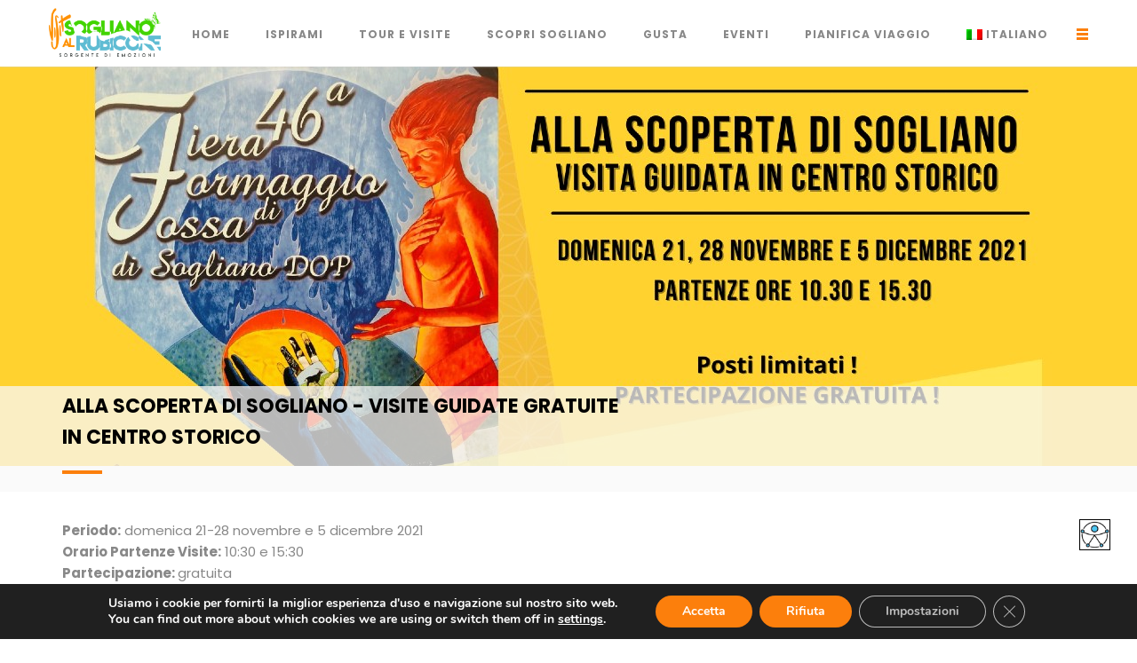

--- FILE ---
content_type: text/html; charset=UTF-8
request_url: https://www.visitsoglianoalrubicone.it/alla-scoperta-di-sogliano-visite-guidate-gratuite-in-centro-storico/
body_size: 41053
content:
<!DOCTYPE html>
<html lang="it-IT">

<head><style>img.lazy{min-height:1px}</style><link href="https://www.visitsoglianoalrubicone.it/wp-content/plugins/w3-total-cache/pub/js/lazyload.min.js" as="script">
	<meta charset="UTF-8">
	<meta name="viewport" content="width=device-width, initial-scale=1.0">
	<link rel="pingback" href="https://www.visitsoglianoalrubicone.it/xmlrpc.php" />
	<title>Alla scoperta di Sogliano &#8211; Visite guidate GRATUITE in centro storico &#8211; Visit Sogliano al Rubicone</title>
<meta name='robots' content='max-image-preview:large' />
<link rel="alternate" hreflang="it" href="https://www.visitsoglianoalrubicone.it/alla-scoperta-di-sogliano-visite-guidate-gratuite-in-centro-storico/" />
<link rel="alternate" hreflang="en" href="https://www.visitsoglianoalrubicone.it/en/discovering-sogliano-free-guided-tours-in-the-historic-center/" />
<link rel="alternate" hreflang="de" href="https://www.visitsoglianoalrubicone.it/de/entdecken-sie-sogliano-kostenlose-fuehrungen-durch-das-historische-zentrum/" />
<link rel="alternate" hreflang="fr" href="https://www.visitsoglianoalrubicone.it/fr/decouvrir-sogliano-visites-guidees-gratuites-dans-le-centre-historique/" />
<link rel="alternate" hreflang="x-default" href="https://www.visitsoglianoalrubicone.it/alla-scoperta-di-sogliano-visite-guidate-gratuite-in-centro-storico/" />
<link rel='dns-prefetch' href='//fonts.googleapis.com' />
<link rel="alternate" type="application/rss+xml" title="Visit Sogliano al Rubicone &raquo; Feed" href="https://www.visitsoglianoalrubicone.it/feed/" />
<link rel="alternate" type="application/rss+xml" title="Visit Sogliano al Rubicone &raquo; Feed dei commenti" href="https://www.visitsoglianoalrubicone.it/comments/feed/" />
<link rel="alternate" type="application/rss+xml" title="Visit Sogliano al Rubicone &raquo; Alla scoperta di Sogliano &#8211; Visite guidate GRATUITE in centro storico Feed dei commenti" href="https://www.visitsoglianoalrubicone.it/alla-scoperta-di-sogliano-visite-guidate-gratuite-in-centro-storico/feed/" />
<link rel='stylesheet' id='pt-cv-public-style-css'  href='https://www.visitsoglianoalrubicone.it/wp-content/plugins/content-views-query-and-display-post-page/public/assets/css/cv.css?ver=2.4.0.2' type='text/css' media='all' />
<link rel='stylesheet' id='sbi_styles-css'  href='https://www.visitsoglianoalrubicone.it/wp-content/plugins/instagram-feed/css/sbi-styles.min.css?ver=6.9.1' type='text/css' media='all' />
<link rel='stylesheet' id='contact-form-7-css'  href='https://www.visitsoglianoalrubicone.it/wp-content/plugins/contact-form-7/includes/css/styles.css?ver=5.6.4' type='text/css' media='all' />
<link rel='stylesheet' id='dashicons-css'  href='https://www.visitsoglianoalrubicone.it/wp-includes/css/dashicons.min.css?ver=5.9.3' type='text/css' media='all' />
<link rel='stylesheet' id='my-calendar-reset-css'  href='https://www.visitsoglianoalrubicone.it/wp-content/plugins/my-calendar/css/reset.css?ver=5.9.3' type='text/css' media='all' />
<link rel='stylesheet' id='my-calendar-style-css'  href='https://www.visitsoglianoalrubicone.it/wp-content/plugins/my-calendar/styles/twentytwenty.css?ver=5.9.3' type='text/css' media='all' />
<link rel='stylesheet' id='rs-plugin-settings-css'  href='https://www.visitsoglianoalrubicone.it/wp-content/plugins/revslider/public/assets/css/rs6.css?ver=6.2.15' type='text/css' media='all' />
<style id='rs-plugin-settings-inline-css' type='text/css'>
#rs-demo-id {}
</style>
<link rel='stylesheet' id='tlpportfolio-css-css'  href='https://www.visitsoglianoalrubicone.it/wp-content/plugins/tlp-portfolio/assets/css/tlpportfolio.css?ver=5.9.3' type='text/css' media='all' />
<link rel='stylesheet' id='wpah-front-styles-css'  href='https://www.visitsoglianoalrubicone.it/wp-content/plugins/wp-accessibility-helper/assets/css/wp-accessibility-helper.min.css?ver=0.5.9.4' type='text/css' media='all' />
<link rel='stylesheet' id='wpsw_social-icons-css'  href='https://www.visitsoglianoalrubicone.it/wp-content/plugins/wp-social-widget/assets/css/social-icons.css?ver=2.2.6' type='text/css' media='all' />
<link rel='stylesheet' id='wpsw_social-css-css'  href='https://www.visitsoglianoalrubicone.it/wp-content/plugins/wp-social-widget/assets/css/social-style.css?ver=2.2.6' type='text/css' media='all' />
<link rel='stylesheet' id='wpml-legacy-horizontal-list-0-css'  href='https://www.visitsoglianoalrubicone.it/wp-content/plugins/sitepress-multilingual-cms/templates/language-switchers/legacy-list-horizontal/style.min.css?ver=1' type='text/css' media='all' />
<link rel='stylesheet' id='wpml-menu-item-0-css'  href='https://www.visitsoglianoalrubicone.it/wp-content/plugins/sitepress-multilingual-cms/templates/language-switchers/menu-item/style.min.css?ver=1' type='text/css' media='all' />
<link rel='stylesheet' id='searchwp-live-search-css'  href='https://www.visitsoglianoalrubicone.it/wp-content/plugins/searchwp-live-ajax-search/assets/styles/style.css?ver=1.6.2' type='text/css' media='all' />
<link rel='stylesheet' id='loftloader-lite-animation-css'  href='https://www.visitsoglianoalrubicone.it/wp-content/plugins/loftloader/assets/css/loftloader.min.css?ver=2024112801' type='text/css' media='all' />
<link rel='stylesheet' id='js_composer_front-css'  href='https://www.visitsoglianoalrubicone.it/wp-content/plugins/js_composer/assets/css/js_composer.min.css?ver=6.2.0' type='text/css' media='all' />
<link rel='stylesheet' id='ebor-open-sans-font-css'  href='https://fonts.googleapis.com/css?family=Poppins%3A300%2C400%2C700&#038;ver=5.9.3' type='text/css' media='all' />
<link rel='stylesheet' id='ebor-heading-font-css'  href='https://fonts.googleapis.com/css?family=Poppins%3A300%2C400%2C700&#038;ver=5.9.3' type='text/css' media='all' />
<link rel='stylesheet' id='ebor-bootstrap-css'  href='https://www.visitsoglianoalrubicone.it/wp-content/themes/do/style/css/bootstrap.min.css?ver=5.9.3' type='text/css' media='all' />
<link rel='stylesheet' id='ebor-plugins-css'  href='https://www.visitsoglianoalrubicone.it/wp-content/themes/do/style/css/plugins.css?ver=5.9.3' type='text/css' media='all' />
<link rel='stylesheet' id='ebor-animate-css'  href='https://www.visitsoglianoalrubicone.it/wp-content/themes/do/style/css/animate.min.css?ver=5.9.3' type='text/css' media='all' />
<link rel='stylesheet' id='ebor-fonts-css'  href='https://www.visitsoglianoalrubicone.it/wp-content/themes/do/style/css/fonts.css?ver=5.9.3' type='text/css' media='all' />
<link rel='stylesheet' id='ebor-theme-style-css'  href='https://www.visitsoglianoalrubicone.it/wp-content/themes/do/style/css/theme.min.css?ver=5.9.3' type='text/css' media='all' />
<link rel='stylesheet' id='ebor-style-css'  href='https://www.visitsoglianoalrubicone.it/wp-content/themes/do/style.css?ver=5.9.3' type='text/css' media='all' />
<style id='ebor-style-inline-css' type='text/css'>
/* CSS RESET */
html,body,div,span,object,iframe,h1,h2,h3,h4,h5,h6,p,blockquote,pre,abbr,address,cite,code,del,dfn,em,img,ins,kbd,q,samp,small,strong,sub,sup,var,b,i,dl,dt,dd,ol,ul,li,fieldset,form,label,legend,table,caption,tbody,tfoot,thead,tr,th,td,article,aside,canvas,details,figcaption,figure,footer,header,hgroup,menu,nav,section,summary,time,mark,audio,video{margin:0;padding:0;border:0;outline:0;font-size:100%;vertical-align:baseline;background:transparent}body{line-height:1}article,aside,details,figcaption,figure,footer,header,hgroup,menu,nav,section{display:block}nav ul{list-style:none}blockquote,q{quotes:none}blockquote:before,blockquote:after,q:before,q:after{content:none}a{margin:0;padding:0;font-size:100%;vertical-align:baseline;background:transparent}ins{background-color:#ff9;color:#000;text-decoration:none}mark{background-color:#ff9;color:#000;font-style:italic;font-weight:bold}del{text-decoration:line-through}abbr[title],dfn[title]{border-bottom:1px dotted;cursor:help}table{border-collapse:collapse;border-spacing:0}hr{display:block;height:1px;border:0;border-top:1px solid #ddd;margin:1.5em 0;padding:0}input,select{vertical-align:middle}

/* General */
* { box-sizing:border-box; }
.cf:before,.cf:after { content: " "; display: table; }
.cf:after { clear: both; }
.cf { *zoom: 1; }
img { max-width:100%; height:auto; display:block; padding:20px 0; }

body { margin:0; }

/* Font */
body,
input,
select,
textarea,
button,
.redactor-editor,
#redactor-modal-body,
#redactor-modal footer button,
#redactor-modal-body input,
#redactor-modal
{
	font-family:sans-serif;
}
 */

body,
input,
select,
textarea,button
{
	font-weight:400; font-size:15px; color:#555; 
}

input[type=text],
input[type=email],
input[type=password],
input[type=phone],
button,
textarea,
.redactor-editor,
.ticksy-modal input[type="submit"].button
{
	-webkit-appearance:none;
}

/* Links */
a { text-decoration:none; }
a:hover { color:#000; }

h1 { font-size:28px; line-height:1.6; margin:0 0 30px; font-weight:600; }
h1.page-title { font-size:40px; }
h2 { font-size:20px; line-height:1.6; font-weight:600; margin:0 0 20px; }
h2.section-title { font-weight:600; border:1px solid #ccc; background:#eee; color:#333; padding:20px; border-left:none; border-right:none; }
h3 { font-size:18px; line-height:1.6; font-weight:600; margin:0 0 20px; }
h4 { margin:0 0 12px; font-weight:600; }

section.answer-block { padding:20px 20px 40px; page-break-after:always; }

p, ul, ol, blockquote, pre, table { font-size:15px; line-height:1.6; margin:0 0 17px; }
ul, ol { margin:12px 0 25px 35px; }
ul li, ol li { margin:0 0 5px; }
pre { overflow: auto; padding: 15px !important; line-height:1.4; border: 1px solid #ddd; -moz-border-radius:3px; -webkit-border-radius:3px; border-radius:3px; background: #f8f8f8; white-space: pre; font-size:12px; overflow: scroll; word-wrap: normal; }
pre strong { font-weight:600; }
pre em { font-style:italic; }
table th { padding:10px 0; }
table td { padding:5px 0; }

@media print {
    body { padding:0; margin:0; }
}

/* SLIDER REVOLUTION */
.tparrows {
	cursor:pointer;
	background:#000;
	background:rgba(0,0,0,0.5);
	width:40px;
    margin:0;
    padding:0;
	height:100px;
	position:absolute;
	display:block;
	z-index:100;
}
.tparrows:hover {
	background:#000;
}
.tparrows:before {
	font-family: "revicons";
	font-size:15px;
	color:#fff;
	display:block;
	line-height: 40px;
	text-align: center;
}
.tparrows.tp-leftarrow:before {
	content: "\e824";
}
.tparrows.tp-rightarrow:before {
	content: "\e825";
}
.tp-rightarrow{
    margin-right:-20px;
}
.tp-leftarrow{
    margin-left:-20px;
}

/* --------------------------- */
/* AGGIUNTO INFOTORNIK */
/* --------------------------- */
/* 
https://themes-pixeden.com/font-demos/7-stroke/
*/

/* elimino il preloader */
.preloader {
display: none !important;
}
/* preloader background bianco */
#preloader-background {
opacity: 1 !important;
}

/* TOP BAR */
/* colore */
.do-header-topbar {
    background-color: #005073;
}
/* centro gli elementi in verticale - contatti social */
.do-header-topbar > .container > .row > .do-topbar-content-right > ul {
margin: 12px 0 8px 35px;
}
/* hover dei profili social */
.do-topbar-content-right > ul > li > a > i:hover {
color: #fc7f0c;
}

/* HEADER NAVIGAZIONE */
/* logo centrato */
.navbar-header > .navbar-brand {
      padding: 0px 15px 15px 0px !important;;
}
.navbar-brand>img {
    width: 126px;
    display: block;
    padding-top: 4px;
}
/* voci menu centrate */
@media screen and (min-width: 768px) {
ul.do-menus>li {
padding-top: 24px !important;
}
}
/* hamburger menu */
.do-side-menu-button { 
border-top: 3px solid #fc7f0c;
top: 5px;
}
.do-side-menu-button::after, .do-side-menu-button::before {
background-color: #fc7f0c;
}
/* modifiche per scelta lingua */
@media screen and (min-width: 768px) {
.do-main-menu>.container {
padding-right: 0px !important;
    padding-left: 0px !important;
}
#nav-menu > .do-menus {
float: left !important;
margin-left: 20px !important;
    display: inline-block !important;
}
#flags {
margin-top: 26px;
    display: inline-block;
    width: auto !important;
}
}
/* adattamento dimensioni */
@media screen and (min-width: 991px) and (max-width: 1200px) {
.navbar-brand > .logo {
float: left;
}
#do-side-menu-open-button {
float: right;
}
ul.do-menus>li {
margin-right: 10px;
}
}
@media screen and (min-width: 768px) and (max-width: 991px) {
.navbar-brand>img {
    margin-left: 34px;
}
#nav-menu > .do-menus {
    float: none;
}
ul.do-menus>li {
margin-right: 10px;
}
.do-side-menu-button {
    right: 34px;
    top: 50px;
}
}
@media screen and (max-width: 768px) {
.navbar-brand>img {
padding-top: 0px;
width: 120px;
}
.do-side-menu-button {
   top: 2px;
}
.do-side-menu-button::before {
    top: 3px;
}
.do-side-menu-button::after {
    bottom: 0px;
}
}

/* BARRA MENU MOVIMENTO */
.do-main-menu.minified, .hastopbar .do-main-menu.minified > .do-front-part > h3 {
background-color: rgb(255 255 255 / 85%);
}

/* titoli dentro box contornati di nero */
.do-service-container > .do-service-container-inner {
text-shadow: -1px 0 black, 0 1px black, 1px 0 black, 0 -1px black;
}
/* BANNER HOME */
/* larghezza blocco */
#blocco_cubi_home > div {
max-width: 1350px;
}
#blocco_cubi_sottocategoria > div {
max-width: 1350px;
}
/* altezza e larghezza */
@media screen and (min-width: 1350px) { 
.do-service-container {
height: 248px;
}
.do-service-container > .do-service-container-inner > .do-front-part {
height: 248px;
}
.do-service-container > .do-service-container-inner > .do-back-part {
height: 248px;
}
}
/* risoluzioni piccole*/
@media screen and (min-width: 890px) and (max-width: 1350px) { 
.do-service-container {
height: 260px;
}
.do-service-container > .do-service-container-inner > .do-front-part {
height: 260px;
}
.do-service-container > .do-service-container-inner > .do-back-part {
height: 260px;
}
#blocco_cubi_home > div > div {
padding-right: 0px !important;
    padding-left: 0px !important;
}
#blocco_cubi_home > div > div > div {
padding-right: 0px !important;
    padding-left: 0px !important;
}
#blocco_cubi_sottocategoria> div > div {
padding-right: 0px !important;
    padding-left: 0px !important;
}
#blocco_cubi_sottocategoria> div > div > div {
padding-right: 0px !important;
    padding-left: 0px !important;
}
}
/* risoluzioni molto piccole */
@media screen and (min-width: 540px) and (max-width: 890px) { 
.do-service-container {
height: 345px;
    float: left;
    width: calc(50% - 1px);
}
.do-service-container > .do-service-container-inner > .do-front-part {
height: 345px;
}
.do-service-container > .do-service-container-inner > .do-back-part {
height: 345px;
}
#blocco_cubi_home > div > div {
padding-right: 0px !important;
    padding-left: 0px !important;
}
#blocco_cubi_home > div > div > div {
padding-right: 0px !important;
    padding-left: 0px !important;
}
#blocco_cubi_sottocategoria > div > div {
padding-right: 0px !important;
    padding-left: 0px !important;
}
#blocco_cubi_sottocategoria > div > div > div {
padding-right: 0px !important;
    padding-left: 0px !important;
}
}
/* mobile */
@media screen and (max-width: 540px) { 
.do-service-container {
height: 375px;
width: 100%;
}
.do-service-container > .do-service-container-inner > .do-front-part {
height: 375px;
width: 100%;
}
.do-service-container > .do-service-container-inner > .do-back-part {
height: 375px;
width: 100%;
}
#blocco_cubi_home > div > div {
padding-right: 0px !important;
    padding-left: 0px !important;
}
#blocco_cubi_home > div > div > div {
padding-right: 0px !important;
    padding-left: 0px !important;
}
#blocco_cubi_sottocategoria > div > div {
padding-right: 0px !important;
    padding-left: 0px !important;
}
#blocco_cubi_sottocategoria > div > div > div {
padding-right: 0px !important;
    padding-left: 0px !important;
}
}

/* altezza elenco blocchi */
.do-back-part > .do-back-content > ul > li { 
margin: 0 !important;
    line-height: 15px !important;
}
/* link bianchi */
.do-back-part > .do-back-content > ul {
text-align: left;
    margin: unset;
margin-left: 5px;
list-style-type: square;
}
.do-back-part > .do-back-content > ul > li::marker{ 
color: white;
}
.do-back-part > .do-back-content > ul > li > h4 > strong > a {
    color: white !important;
font-weight: 600 !important;
}
.do-back-part > .do-back-content > ul > li > h4 > strong > a:hover {
    color: #cdcdcd !important;
font-weight: 600 !important;
}
.do-back-part > .do-back-content > ul > li > h4 > strong {
    color: white !important;
}
/* spazio tra i link */
.do-back-part > .do-back-content > ul > li > h4 {
    margin: -5px 0 12px;
}
@media screen and (min-width: 1350px) {
.do-back-part > .do-back-content > ul {
    margin-top: 20px;
}
}
@media screen and (min-width: 1200px) and (max-width: 1224px) {
.do-back-part > .do-back-content > ul > li > h4 {
    margin: -8px 0 12px;
}
.do-back-part > .do-back-content > ul {
margin-top: 20px;
}
}
@media screen and (min-width: 1120px) and (max-width: 1224px) {
.do-back-part > .do-back-content > ul {
margin-top: 15px;
}
.do-back-part > .do-back-content > ul > li > h4 {
   margin: -12px 0 12px;
}
}
@media screen and (min-width: 1104px) and (max-width: 1120px) {
.do-back-part > .do-back-content > ul > li > h4 {
    font-size: 14px;
margin: -12px 0 12px;
}
.do-back-part > .do-back-content > ul {
margin-top: 25px;
}
}
@media screen and (min-width: 1000px) and (max-width: 1104px) {
.do-back-part > .do-back-content > ul > li > h4 {
    margin: -10px 0 12px;
    font-size: 13px;
}
.do-back-part > .do-back-content > ul {
    margin-top: 25px;
}
}
@media screen and (min-width: 891px) and (max-width: 1000px) {
.do-back-part > .do-back-content > ul > li > h4 {
    margin: -12px 0 12px;
    font-size: 11px;
}
.do-back-part > .do-back-content > ul {
    margin-top: 24px;
}
}

/* BREADCRUMB */
.do-normal-page-title-section .do-breadcumb ul li span {
letter-spacing: 2px;
    color: #000;
}
.do-normal-page-title-section .do-breadcumb ul li a {
letter-spacing: 2px;
    color: #000;
}

/* CALENDARIO */
/* header calendario nascondo lista */
.my-calendar-header > .mc-format {
display: none !important;
}
/* nascondo giorno settimana mese */
.my-calendar-header > .mc-time {
display: none !important;
}
/* sposto a destra lo scorrere dei mesi */
.my-calendar-header > .my-calendar-nav {
    float: right;
}
/* menu di scelta anno e mese */
.mc-main .my-calendar-date-switcher select {
background: #f5f5f5;
border: 2px solid #e9e9e9 !important;
}
.mc-main .my-calendar-date-switcher input[type=submit] {
margin-left: 10px !important;
background: transparent !important;
    border: 2px solid #22b8f0 !important;
    border-radius: 10px !important;
    font-size: 14px !important;
    color: #888 !important;
    text-transform: capitalize;
    padding: 10px;
    font-weight: 400;
    margin: 5px;
    background-color: white !important;
}
.mc-main .my-calendar-date-switcher input[type=submit]:hover {
text-decoration: none;
border: 2px solid #005073 !important;
    color: black !important;
}
/* precedente e successivo nel mese */
.my-calendar-nav > ul > .my-calendar-prev > a {
color: #005073 !important;
}
.my-calendar-nav > ul > .my-calendar-prev > a:hover {
color: #fc7f0c !important;
text-decoration: none !important;
}
.my-calendar-nav > ul > .my-calendar-next > a {
color: #005073 !important;
}
.my-calendar-nav > ul > .my-calendar-next > a:hover {
color: #fc7f0c !important;
text-decoration: none !important;
}
.my-calendar-nav {
display: none !important;
}
.my-calendar-nav > ul {
display: none !important;
}
.my-calendar-nav > ul > li {
display: none !important;
}
.my-calendar-prev {
display: none !important;
}
.my-calendar-next {
display: none !important;
}
/* data degli eventi */
.mc-main .has-events .mc-date { 
background: white !important;
color: black !important;
}
.mc-row > .no-events > .no-events > span {
color: black !important;
font-size: 14px !important;
}
.mc-row > .has-events > .mc-date > span { 
color: black !important;
font-size: 14px !important;
}
/*  titolo degli eventi */
.mc-row > .has-events > div > h3 > a {
font-weight: 600 !important;
}
.mc-row > .has-events > div > h3 > a:hover {
font-weight: 400 !important;
}
/*.mc-main .mc_general .event-title, .mc-main .mc_general .event-title a {
background: #005073 !important;
    color: white !important;
}*/
/* hover titolo eventi */
/*.mc-main .mc_general .event-title, .mc-main .mc_general .event-title a:hover {
 color: #fc7f0c !important;
}*/
/* data odierna */
.mc-main .current-day {
background: #ebebeb;
}
/* link sotto foto */
.mc-main .details p {
    margin: 10px 0 0;
}
/* nascondo link interno popup calendario */
.mc-row > td > div > div > .sharing {
display: none !important;
}
/* nascondo link editing */
.mc-row > td > div > div > .mc_edit_links {
display: none !important;
}
/* IMMAGINI DI FIANCO CALENDARIO */
#prima_immagine_fianco_calendario > figure > a > img {
padding: 0 !important;
    margin-top: 8px !important;
    margin-bottom: 12px !important;
}
#seconda_immagine_fianco_calendario > figure > a > img {
padding: 0 !important;
    margin-bottom: 12px !important;
margin-top: 12px !important;
}
#terza_immagine_fianco_calendario > figure > a > img {
padding: 0 !important;
    margin-top: 12px !important;
margin-bottom: 0px !important;
}
@media screen and (max-width: 992px) { 
#prima_immagine_fianco_calendario > figure > a > img {
margin-top: 20px !important;
}
}

/* CONTENUTI PAGINE */
/* gallerie pagine primo livello con link child */
.pt-cv-page > div {
padding-left: 0px !important;
    padding-right: 0px !important;
}
.pt-cv-ifield > a > img{
padding-top: 0px !important;
padding-bottom: 0px !important;
}
.pt-cv-title {
text-align: center !important;
}

/* CHI SIAMO E CONTATTI */
/* features con icone */
.do-icon-with-text-style1 {
    text-align: left !important;
}
.do-icon-with-text-style1 > .do-icon-wrapper {
display: inline-block !important;
}
.do-icon-with-text-style1 > p {
display: inline-block !important;
}
.do-icon-with-text-style1 .do-icon-wrapper {
margin-bottom: 0px !important;
}
.inner .wpb_column:nth-child(1) .do-icon-with-text-style1 .do-icon-wrapper {
background-color: transparent !important;
}
.do-icon-with-text-style1 .do-icon-wrapper i {
color: #005073 !important;
}
.do-icon-with-text-style1 .do-icon-wrapper i:hover {
color: #fc7f0c !important;
}

/* MAPPE GUIDE BROCHURE */
#sp-tabpro-wrapper_1361.sp-tab__lay-default ul {
    border-bottom: 1px solid #005073 !important
}

/* ICON BOX */
.inner .wpb_column:nth-child(2) .do-icon-with-text-style1 .do-icon-wrapper {
background-color: transparent !important;
}

/* PORTFOLIO */
/* elementi */
.tlp-portfolio-image {
display: none !important;
}
.portfolio-title {
display: none !important;
}
.do-portfolio-single-page-wrapper {
padding: 0 !important;
}
.portfolio-details > .vc_row-fluid {
padding: 50px 0 !important;
}
.others-info {
display: none !important;
}
.do-portfolio-single-page-content {
    margin-bottom: 0 !important;
}
.do-portolio-related-work {
display: none !important;
}

/* FOOTER */
/* colore sfondo */
footer.do-footer {
border-top: 3px solid #fc7f0c !important;
    background-color: #f5f5f5  !important;
}
/* centro parte superiore footer */
.do-footer-top {
margin-right: auto;
    margin-left: auto;
border-bottom: none !important;
padding-top: 70px !important;
    padding-bottom: 55px !important;
}
/* centro il container dell'underfooter */
.do-footer-author-name {
margin-right: auto;
    margin-left: auto;
padding-bottom: 20px;
}
/* colore titoli sezioni footer */
.do-footer-top > .row > .col-sm-3 > .do-footer-widget > h3 {
color: #005073 !important;
}
/* colore underfooter */
.do-footer-bottom {
background-color: #005073 !important;
color: white !important;
}
/*  dimensione contenuto footer */
@media screen and (max-width: 768px) {
.do-footer > .container {
width: 100% !important;
padding-right: 0px !important;
    padding-left: 0px !important;
}
.do-footer-top {
padding-right: 15px;
    padding-left: 15px;
    margin-right: auto;
    margin-left: auto;
}
}
@media screen and (min-width: 768px) {
.do-footer > .container {
width: 100% !important;
padding-right: 0px !important;
    padding-left: 0px !important;
}
.do-footer-top {
width: 750px !important;
}
.do-footer-author-name {
width: 750px !important;
}
.do-footer-top > .row > .col-sm-3 > .do-footer-widget > img {
padding-top: 0px !important;
}
}
@media screen and (min-width: 992px) {
.do-footer-top {
width: 970px !important;
}
.do-footer-author-name {
width: 970px !important;
}
} 
@media screen and (min-width: 1200px) {
.do-footer-top {
width: 1170px !important;
}
.do-footer-author-name {
width: 1170px !important;
}
}
/* loghi prima colonna footer */
.infotronik_logo_footer {
margin: 0 auto !important;
}
.infotronik_logo_footer_riga {

}
.infotronik_logo_footer_colonna {
padding-right: 8px !important;
    padding-left: 8px !important;
    padding-top: 0px !important;
    padding-bottom: 0px !important;
}
.infotronik_logo_footer_colonna_img {
width: 100%;
max-width: 290px !important;
}
/* bandierina seconda colonna footer */
#custom_html-2 > .custom-html-widget {
text-align: center !important;
}
/* LINK SOCIAL */
#infotronik_footer_social_mail {
color: #005073 !important;
background: transparent !important;
}
#infotronik_footer_social_mail:hover {
color: #fc7f0c !important;
background: transparent !important;
}
#infotronik_footer_social_youtube {
color: #005073 !important;
background: transparent !important;
}
#infotronik_footer_social_youtube:hover {
color: #fc7f0c !important;
background: transparent !important;
}
#infotronik_footer_social_instagram {
color: #005073 !important;
background: transparent !important;
}
#infotronik_footer_social_instagram:hover {
color: #fc7f0c!important;
background: transparent !important;
}
#infotronik_footer_social_facebook {
color: #005073 !important;
background: transparent !important;
}
#infotronik_footer_social_facebook:hover {
color: #fc7f0c!important;
background: transparent !important;
}
.social-icon:after {
-webkit-box-shadow: 0 0 0 0 transparent !important;
    -moz-box-shadow: 0 0 0 0 transparent !important;
    -ms-box-shadow: 0 0 0 0 transparent !important;
    -o-box-shadow: 0 0 0 0 transparent !important;
    box-shadow: 0 0 0 0 transparent !important;
    -webkit-transition: -webkit-transform 0.2s, opacity 0.2s;
}
/* aggiornamento social footer */
#wp-social-widget-2 > .wpsw-social-links > li > a > span {
background: #ffffff00 !important;
color: #005073 !important;
}
#wp-social-widget-2 > .wpsw-social-links > li > a:hover > span {
color: #fc7f0c !important;
}
/* pulsante iscrizione newsletter */
.infotronik_iscrizione_newsletter {
background-color: transparent!important;
    background-image: none!important;
    font-size: 12px;
    color: #888!important;
    letter-spacing: 7px;
    padding: 0 20px 0 25px;
    height: 40px;
    line-height: 38px;
    border: 2px solid #e9e9e9 !important;
    border-radius: 20px;
    display: inline-block;
    text-transform: uppercase;
}
.infotronik_iscrizione_newsletter:hover {
background-color: #fc7f0c!important;
    border-color: #fc7f0c!important;
    outline: 0;
    color: #fff!important;
}
/* mailchimp */
.mc4wp-response > .mc4wp-alert > p {
font-size: 13px;
}
.mc4wp-response > .mc4wp-success > p {
color: #fc7f0c;
}

/* UNDERFOOTER */
#infotronik_copy {
float: left;
font-size: 12px;
line-height: 12px;
    margin-top: 0px;
}
#infotronik_copy > a {
font-size: 12px;
color: white !important;
}
#infotronik_copy > a:hover {
color: #fc7f0c !important;
}
#infotronik_legal {
float: right;
font-size: 12px;
}
/* link underfooter */
#infotronik_legal > a {
font-size: 12px;
color: white !important;
}
#infotronik_legal > a:hover {
color: #fc7f0c !important;
}
@media screen and (max-width: 991px) {
.do-footer-bottom {
padding-bottom: 0px;
    padding-top: 20px;
}
.do-footer-author-name {
padding-bottom: 0px;
}
#infotronik_copy {
    float: none;
}
#infotronik_legal {
    float: none;
}
}

/* PORTFOLIO */
.tlp-portfolio-container .tlp-single-item {
    margin-bottom: 0px !important;
}
.tlp-portfolio .isotope1 .tlp-portfolio-thum {
background: transparent !important;
}
.tlp-portfolio .isotope1 .tlp-content h3 a {
color: #888 !important;
}
.tlp-portfolio .isotope1 .tlp-content h3 a:hover {
    color: #fc7f0c !important;
}
.tlp-portfolio .isotope1 .tlp-portfolio-item .tlp-content {
    background: transparent !important;
}
.tlp-portfolio .isotope1 .tlp-content h3 {
font-size: 16px !important;
}
.tlp-portfolio .isotope1 .tlp-content .tlp-content-holder {
padding-top: 5px !important;
}
.tlp-portfolio .isotope1 .tlp-overlay {
background-color: #005073a6;
}
.tlp-overlay > .link-icon > .tlp-zoom {
display: none !important;
}
@media screen and (min-width: 1200px) {
.tlp-content {
height: 80px;
min-height: 80px;
}
.tlp-portfolio-container .tlp-single-item {
padding-left: 5px;
    padding-right: 5px;
}
}
/* pulsanti di selezione */
.tlp-portfolio button {
margin-bottom: unset !important;
background: transparent !important;
border: 2px solid #22b8f0 !important;
border-radius: 10px !important;
font-size: 14px !important;
color: #888 !important;
}
.tlp-portfolio button:hover {
border: 2px solid #005073 !important;
color: black !important;
}
.tlp-portfolio button.selected {
border: 2px solid #fc7f0c !important;
color: black !important;
}
.tlp-portfolio .button-group {
    margin-bottom: 40px !important;
}
/* pagina le fosse infossatori - nascondere il filtro */
#infotronik_infossatori_lista > div > div > div > div > div > div > .tlp-portfolio-container > .isotope1 > .filter-button-group {
display: none !important;
}
/* pagina dei forni - nascondere il filtro */
#infotronik_forni_attivita_lista > div > div > div > div > div > div > .tlp-portfolio-container > .isotope1 > .filter-button-group {
display: none !important;
}
/* pagina aziende agricole nascondere filtro */
#infotronik_aziendeagricole_lista > div > div > div > div > div > div > .tlp-portfolio-container > .isotope1 > .filter-button-group {
display: none !important;
}

/* PERSONALIZZAZIONE BANNER */
.infotronik_banner_pagina > figure > div > img {
padding: 0 !important;
height: 450px;
    width: auto;
    max-width: 100%;
    object-fit: cover;
}
.do-normal-page-title-section {
   border-bottom: none;
    background-color: #f9f9f9bd;
    width: 100%;
    position: absolute;
    z-index: 50;
    top: 0px;
    margin: 0 auto;
        margin-top: 345px;
    padding-top: 5px !important;
    padding-bottom: 20px !important;
}
/* portfolio */
.portfolio-template-default > .do-normal-page-title-section {
    padding: 50px 0 !important;
    background-color: #f9f9f9;
    border-bottom: 1px solid #f1f1f1;
margin-top: 0px !important;
position: relative;
}
/* breadcrumb */
.infotronik_breadcrumb_cut {
white-space: nowrap;
overflow: hidden;
text-overflow: ellipsis;
max-width: 200px;
}
/* titolo pagina */
.infotronik_page_title_big {
font-size: 35px !important;
}
.infotronik_page_title_little {
font-size: 22px !important;
}
.infotronik_page_title_section_little {
    margin-top: 360px !important;
}
.infotronik_page_title {
font-size: 24px !important;
}
.infotronik_page_title_section {
    margin-top: 360px !important;
}
/* responsive */
@media screen and (min-width: 994px) and (max-width: 1200px) {
	.do-normal-page-title-section > .container {
		width: 100% !important;
	}
	.do-normal-page-title-section {
		margin-top: 353px !important;
	}
	/* titoli pagina responsive*/
	.infotronik_page_title_big {
		font-size: 30px !important;
	}
	.infotronik_page_title_little {
		font-size: 20px !important;
	}
	.infotronik_page_title_section_little {
		margin-top: 360px !important;
	}
	.infotronik_page_title_section {
		margin-top: 360px !important;
	}
/* footer */
	body .wpsw-social-links li .social-icon, body .wpsw-social-links-shortcode li .social-icon {
		margin-right: 5px;
	}
}
@media screen and (min-width: 768px) and (max-width: 994px) {
	.do-default-page-title {
		width: 50%;
	}
	.do-normal-page-title-section > .container {
		width: 100% !important;
	}
	/* titoli pagina */
	.infotronik_page_title_big {
		font-size: 23px !important;
	}
	.infotronik_page_title {
		font-size: 23px !important;
	}
	.infotronik_page_title_little {
		font-size: 18px !important;
	}
	.do-normal-page-title-section {
		margin-top: 329px !important;
		height: 121px !important;
	}
/* footer */
.do-footer-top {
		padding-bottom: 0px !important;
	}
	#custom_html-2 {
		margin-bottom: 5px;
	}
	body .wpsw-social-links li .social-icon, body .wpsw-social-links-shortcode li .social-icon {
		margin-right: -9px;
	}
}
@media screen and (max-width: 768px) {
.do-normal-page-title-section .do-breadcumb {
		    float: right !important;
	}
	.do-normal-page-title-section {
		margin-top: 297px !important;
		height: 153px !important;
	}
	/* titoli pagina */
	.infotronik_page_title_little {
		font-size: 15px !important;
	}
.infotronik_page_title_big {
    font-size: 24px !important;
}
/* footer */
	#media_image-2 > img {
		margin: 0 auto;
	}
}

/* FACEBOOK FEED */
#cff > .cff-posts-wrap > .cff-likebox {
	margin: 0px !important;
}
#cff .cff-item.cff-box, #cff .cff-item.cff-box:first-child {
	padding: 5px;
}

/* CALENDAR */
.mc-main .event-title a {
padding: 2px;
}
#infotronik_contenitore_calendario {
padding-left: 0px !important;
padding-right: 0px !important;
}
#infotronik_contenitore_calendario > .vc_column-inner {
padding-left: 0px !important;
padding-right: 0px !important;
}
.my-calendar-table > tbody > .mc-row > .has-events > .calendar-event {
border-bottom: 2px solid #005073;
}
/**/
/* popup evento */
.mc-main .calendar-event .details, .mc-main .calendar-events {
left: 0%;
    top: 15%;
    width: 100%;
}
.calendar-event > .details > .close > span {
color: #005073;
}
.calendar-event > .details > .close > span:hover {
color: #fc7f0c;
}
/* RESPONSIVE */
/* monitor piccoli spazi ai lati */
@media screen and (min-width: 768px) and (max-width: 1180px) {
.vc_row > .inner {
margin-right: 12px;
margin-left: 12px;
}
}

/* NEWS IN HOME */
.vc_gitem-zone-mini > div > div > div > .vc_separator {
display: none !important;
}
.vc_gitem-zone-mini > div > div > div > .vc_gitem-post-data-source-post_excerpt {
display: none !important;
}
.vc_gitem-animate-flipFadeIn .vc_gitem-zone-b {
background-color: white !important;
}
/* colore e dimensione delle scritte dopo il flip */
.vc_gitem-zone-mini > .vc_gitem_row > div > div > .vc_custom_heading > div {
color: black !important;
font-size: 16px !important;
}
.vc_gitem-zone-mini > .vc_gitem_row > .vc_gitem-col > .vc_custom_heading > div {
color: black !important;
font-size: 16px !important;
}
/* parte di destra eventi */
@media screen and (min-width: 992px) {
#colonna_eventi_eventiprincipali {
margin-top: 46px;
}
#colonna_home_eventiprincipali {
margin-top: 46px;
}
}

/* PAGINA NEWS */
.infotronik_filtro_articoli > .vc_grid-filter > .vc_grid-filter-item {
    background: transparent !important;
    border: 2px solid #22b8f0 !important;
    border-radius: 10px !important;
    font-size: 14px !important;
    color: #888 !important;
text-transform: capitalize;
    padding: 10px;
font-weight: 300;
    margin: 5px;
background-color: white !important;
}
.infotronik_filtro_articoli > .vc_grid-filter > .vc_active {
border: 2px solid #fc7f0c !important;
    color: black !important;
border-radius: 10px !important;
    font-size: 14px !important;
}
.infotronik_filtro_articoli > .vc_grid-filter > .vc_grid-filter-item:hover {
border: 2px solid #005073 !important;
    color: black !important;
}
/* nascondo separatore ed excerpt alla news */
.vc_gitem-zone-mini > div > div > .vc_separator {
display: none !important;
}
.vc_gitem-zone-mini > div > div > .vc_gitem-post-data-source-post_excerpt {
display: none !important;
}
/* pulsante load more */
.vc_pageable-load-more-btn > div > a {
background-color: transparent!important;
    background-image: none !important;
    font-size: 12px !important;
    color: #888 !important;
    letter-spacing: 7px !important;
    padding: 0 20px 0 25px !important;
    height: 40px !important;
    line-height: 38px !important;
    border: 2px solid #e9e9e9 !important;
    border-radius: 20px !important;
    display: inline-block !important;
    text-transform: uppercase !important;
width: 100% !important;
}
.vc_pageable-load-more-btn > div > a:hover {
background-color: #fc7f0c!important;
    border-color: #fc7f0c!important;
    outline: 0 !important;
    color: #fff !important;
width: 100% !important;
}
.vc_pageable-load-more-btn > div {
width: 100% !important;
}

/* PAGINA CONTATTI  */
.wpcf7 {
padding-right: 0px !important;
padding-left: 0px !important;
margin: 0 auto;
}
@media only screen and (min-width: 768px) and (max-width: 991px) {
.wpcf7 {
    float: none;
    overflow: hidden;
    padding-right: 0px !important;
padding-left: 0px !important;
margin: 0 auto;
    width: 90%;
}
}

/* MODULA */
/* nascondo didascalia da galleria interna pagine */
.modula-fancybox-caption__body {
display: none !important;
}

/* BANNER GDPR */
/* colore scritta banner */
.moove-gdpr-cookie-notice > p > span {
color: #e5e5e5 !important;
}
/* logo */
@media screen and (min-width: 768px) {
#moove_gdpr_cookie_modal .moove-gdpr-modal-content .moove-gdpr-company-logo-holder img {
max-height: 150px !important;
    max-width: 100% !important;
}
/* spazio sotto logo */
#moove_gdpr_cookie_modal .moove-gdpr-modal-content .moove-gdpr-company-logo-holder {
margin-bottom: 0px !important;
}
}

/* PORTFOLIO */
/* nascondo le frecce per scorrere il portfolio avanti e indietro */
.do-portfolio-single-navigation {
display: none !important;
}

/* NASCONDERE TEMPORANEAMENTE LA NEWSLETTER */
#mc4wp-form-1 {
display: none !important;
}

/* nascondo il Powere by dal GDPR*/
.moove-gdpr-branding-cnt {
display: none !important;
}

/* banner gdpr */
#moove_gdpr_save_popup_settings_button {
background: #ffffff9e !important;
    color: black !important;
    border-radius: 50% !important;
}
#moove_gdpr_save_popup_settings_button:hover {
    border-radius: 10px !important;
background: #ffffffeb !important;
    color:  black !important;
}

/* condivisione pagine social */
.ssbp-list > li > p {
display: none !important;
}

/* pulsante accessibilità */
.aicon_link  {
bottom: 100px !important;
    left: -65px !important;
width: 35px !important;
    height: 35px !important;
}
.aicon_link > img {
padding: 0px !important;
}
.aicon_image {
padding: 0px !important;
border: 1px solid black !important;
}
#wp_access_helper_container {
background: transparent !important;
}
#wp_access_helper_container > .aicon_link {
background: transparent !important;
}
#wp_access_helper_container > .aicon_link > .aicon_image {
background: #ffffffd4 !important;
}

/* sistemo il menu del sito */
.menu-item-has-children .dropdown-menu { 
display: none !important; 
background: rgba(0, 0, 0, 0.5) !important; 
 }
.menu-item-has-children:hover .dropdown-menu { 
display: block !important; 
background: rgba(0, 0, 0, 0.5) !important; 
 }
.menu-item-has-children .dropdown-menu li a { color: white !important; 
text-decoration: none; 
padding: 10px !important; 
display: block; 
font-size: 10px !important; 
background: transparent !important;
}
.menu-item-has-children .dropdown-menu li a:hover {
color: #fc7f0c !important; 
background: rgba(0, 0, 0, 0.5) !important; 
}
/* menu wpml */
.do-menus > .wpml-ls-item {
padding-top: 22px !important;
}
.do-menus > .wpml-ls-item > a {
display: inline-block !important;
    vertical-align: middle !important;
}
.do-menus > .wpml-ls-item >  a > .wpml-ls-flag {
display: inline-block !important;
    vertical-align: middle !important;
    padding-top: 0px !important;
    padding-bottom: 0px !important;
}
.do-menus > .wpml-ls-item >  a > .wpml-ls-native {
display: inline-block !important;
    vertical-align: middle !important;
font-weight: 600 !important;
color: #888; !important;
}
.do-menus > .wpml-ls-item >  a:hover > .wpml-ls-native {
color: #fc7f0c !important; 
}
/* menu secondo livello wpml */
.wpml-ls-item > .dropdown-menu > .wpml-ls-item > a {
display: inline-block !important;
    vertical-align: middle !important;
    width: 100%;
}
.wpml-ls-item > .dropdown-menu > .wpml-ls-item > a > .wpml-ls-flag {
display: inline-block !important;
    vertical-align: middle !important;
    padding-top: 0px !important;
    padding-bottom: 0px !important;
}
.wpml-ls-item > .dropdown-menu > .wpml-ls-item > a > .wpml-ls-native {
display: inline-block !important;
    vertical-align: middle !important;
font-weight: 600 !important;
color: #888; !important;
color: white !important; 
}
.wpml-ls-item > .dropdown-menu > .wpml-ls-item > a:hover > .wpml-ls-native {
color: #fc7f0c !important; 
}

@media screen and (min-width: 1540px) {
/* HEADER SPECIFICI */
	/* francese */
.header-francese > nav > .container {
 width: 1500px !important;
}
/* tedesco */
.header-tedesco > nav > .container {
width: 1500px !important;
}
/* MENU SPECIFICI */
/* francese */
.menu-francese {
    margin-right: 50px !important;
}
/* tedesco */
.menu-tedesco {
margin-right: 45px !important;
}
}
@media screen and (min-width: 1240px) and  (max-width: 1540px) {
/* HEADER SPECIFICI */
	/* francese */
.header-francese > nav > .container {
 width: 1200px !important;
}
/* tedesco */
.header-tedesco > nav > .container {
width: 1200px !important;
}
/* MENU SPECIFICI */
/* francese */
.menu-francese {
    margin-right: 15px !important;
}
/* tedesco */
.menu-tedesco {
margin-right: 10px !important;
}
}
@media screen and (min-width: 920px) and  (max-width: 1240px) {
/* HEADER SPECIFICI */
	/* francese */
.header-francese > nav > .container {
width: 928px !important;
}
.header-francese > nav > .container > .navbar-collapse {
padding-right: 0px !important;
    padding-left: 0px !important;
}
.header-francese > nav > .container > .navbar-header > .navbar-brand {
margin-left: 0 !important;
}
.header-francese > nav > .container > .navbar-header > .navbar-brand > img {
margin-left: 2px !important;
}
.header-francese > nav > .container > .navbar-collapse > ul {
margin-left: 5px !important;
}
/* tedesco */
.header-tedesco > nav > .container {
width: 928px !important;
}
.header-tedesco > nav > .container > .navbar-collapse {
padding-right: 0px !important;
    padding-left: 0px !important;
}
.header-tedesco > nav > .container > .navbar-header > .navbar-brand {
margin-left: 0 !important;
}
.header-tedesco > nav > .container > .navbar-header > .navbar-brand > img {
margin-left: 2px !important;
}
.header-tedesco > nav > .container > .navbar-collapse > ul {
margin-left: 5px !important;
}
/* MENU SPECIFICI */
/* francese */
.menu-francese {
    margin-right: 8px !important;
}
.menu-francese > a {
    font-weight: 500 !important;
    font-size: 10px !important;
letter-spacing: 0px !important;
}
/* tedesco */
.menu-tedesco {
margin-right: 6px !important;
}
.menu-tedesco > a {
    font-weight: 500 !important;
    font-size: 9px !important;
letter-spacing: 0px !important;
}

/* loader */
#loftloader-wrapper.pl-frame #loader {
    width: 160px !important;
    height: 160px !important;
    max-width: 160px !important;
}

/* feed instagram */
.sbi_follow_btn  > a {
color: white !important;
}
.sbi_follow_btn  > a > span {
color: white !important;
}
.sbi_custom > a {
color: white !important;
}
.sbi_custom > a > span {
color: white !important;
}
#sb_instagram > div > span > a > span {
color: white !important;
}
#sb_instagram > div > span > a > span {
color: white !important;
}
#sb_instagram > div > .sbi_follow_btn  > a  > span {
color: white !important;
}
#sb_instagram > div > .sbi_custom > a > span {
color: white !important;
}
#sbi_load > .sbi_follow_btn  > a  > span {
color: white !important;
}
#sbi_load > .sbi_custom > a > span {
color: white !important;
}
#sb_instagram .sbi_follow_btn a {
color: white !important;
}
#sb_instagram .sbi_follow_btn a {
color: white !important;
}

#infotronik_contenitore_calendario select {
border: 2px solid #22b8f0 !important;
    border-radius: 10px !important;
    font-size: 14px !important;
    color: black !important;
    padding: 10px !important;
    font-weight: 400;
    background-color: white !important;
}
#visitsoglianoalrubicone_mobile_calendar select {
    border: 2px solid #22b8f0 !important;
    border-radius: 10px !important;
    font-size: 14px !important;
    color: black !important;
    padding: 10px !important;
    font-weight: 400;
    background-color: white !important;
}
.mc-main .my-calendar-date-switcher select {
     border: 2px solid #22b8f0 !important;
    border-radius: 10px !important;
    font-size: 14px !important;
    color: black !important;
    padding: 10px !important;
    font-weight: 400;
    background-color: white !important;
}
.mc-main .mc_cultura .event-title a {
    background: #a5e5fd !important;
    color: black !important;
}
.mc-main .mc_cultura .event-title a:hover, .mc-main .mc_cultura .event-title a:focus {
    background: #22b8f0 !important;
    color: white !important;
}
.my-calendar-nav {
	display: none !important;
}
</style>
<link rel='stylesheet' id='moove_gdpr_frontend-css'  href='https://www.visitsoglianoalrubicone.it/wp-content/plugins/gdpr-cookie-compliance/dist/styles/gdpr-main.css?ver=5.0.9' type='text/css' media='all' />
<style id='moove_gdpr_frontend-inline-css' type='text/css'>
#moove_gdpr_cookie_modal,#moove_gdpr_cookie_info_bar,.gdpr_cookie_settings_shortcode_content{font-family:&#039;Nunito&#039;,sans-serif}#moove_gdpr_save_popup_settings_button{background-color:#373737;color:#fff}#moove_gdpr_save_popup_settings_button:hover{background-color:#000}#moove_gdpr_cookie_info_bar .moove-gdpr-info-bar-container .moove-gdpr-info-bar-content a.mgbutton,#moove_gdpr_cookie_info_bar .moove-gdpr-info-bar-container .moove-gdpr-info-bar-content button.mgbutton{background-color:#fc7f0c}#moove_gdpr_cookie_modal .moove-gdpr-modal-content .moove-gdpr-modal-footer-content .moove-gdpr-button-holder a.mgbutton,#moove_gdpr_cookie_modal .moove-gdpr-modal-content .moove-gdpr-modal-footer-content .moove-gdpr-button-holder button.mgbutton,.gdpr_cookie_settings_shortcode_content .gdpr-shr-button.button-green{background-color:#fc7f0c;border-color:#fc7f0c}#moove_gdpr_cookie_modal .moove-gdpr-modal-content .moove-gdpr-modal-footer-content .moove-gdpr-button-holder a.mgbutton:hover,#moove_gdpr_cookie_modal .moove-gdpr-modal-content .moove-gdpr-modal-footer-content .moove-gdpr-button-holder button.mgbutton:hover,.gdpr_cookie_settings_shortcode_content .gdpr-shr-button.button-green:hover{background-color:#fff;color:#fc7f0c}#moove_gdpr_cookie_modal .moove-gdpr-modal-content .moove-gdpr-modal-close i,#moove_gdpr_cookie_modal .moove-gdpr-modal-content .moove-gdpr-modal-close span.gdpr-icon{background-color:#fc7f0c;border:1px solid #fc7f0c}#moove_gdpr_cookie_info_bar span.moove-gdpr-infobar-allow-all.focus-g,#moove_gdpr_cookie_info_bar span.moove-gdpr-infobar-allow-all:focus,#moove_gdpr_cookie_info_bar button.moove-gdpr-infobar-allow-all.focus-g,#moove_gdpr_cookie_info_bar button.moove-gdpr-infobar-allow-all:focus,#moove_gdpr_cookie_info_bar span.moove-gdpr-infobar-reject-btn.focus-g,#moove_gdpr_cookie_info_bar span.moove-gdpr-infobar-reject-btn:focus,#moove_gdpr_cookie_info_bar button.moove-gdpr-infobar-reject-btn.focus-g,#moove_gdpr_cookie_info_bar button.moove-gdpr-infobar-reject-btn:focus,#moove_gdpr_cookie_info_bar span.change-settings-button.focus-g,#moove_gdpr_cookie_info_bar span.change-settings-button:focus,#moove_gdpr_cookie_info_bar button.change-settings-button.focus-g,#moove_gdpr_cookie_info_bar button.change-settings-button:focus{-webkit-box-shadow:0 0 1px 3px #fc7f0c;-moz-box-shadow:0 0 1px 3px #fc7f0c;box-shadow:0 0 1px 3px #fc7f0c}#moove_gdpr_cookie_modal .moove-gdpr-modal-content .moove-gdpr-modal-close i:hover,#moove_gdpr_cookie_modal .moove-gdpr-modal-content .moove-gdpr-modal-close span.gdpr-icon:hover,#moove_gdpr_cookie_info_bar span[data-href]>u.change-settings-button{color:#fc7f0c}#moove_gdpr_cookie_modal .moove-gdpr-modal-content .moove-gdpr-modal-left-content #moove-gdpr-menu li.menu-item-selected a span.gdpr-icon,#moove_gdpr_cookie_modal .moove-gdpr-modal-content .moove-gdpr-modal-left-content #moove-gdpr-menu li.menu-item-selected button span.gdpr-icon{color:inherit}#moove_gdpr_cookie_modal .moove-gdpr-modal-content .moove-gdpr-modal-left-content #moove-gdpr-menu li a span.gdpr-icon,#moove_gdpr_cookie_modal .moove-gdpr-modal-content .moove-gdpr-modal-left-content #moove-gdpr-menu li button span.gdpr-icon{color:inherit}#moove_gdpr_cookie_modal .gdpr-acc-link{line-height:0;font-size:0;color:transparent;position:absolute}#moove_gdpr_cookie_modal .moove-gdpr-modal-content .moove-gdpr-modal-close:hover i,#moove_gdpr_cookie_modal .moove-gdpr-modal-content .moove-gdpr-modal-left-content #moove-gdpr-menu li a,#moove_gdpr_cookie_modal .moove-gdpr-modal-content .moove-gdpr-modal-left-content #moove-gdpr-menu li button,#moove_gdpr_cookie_modal .moove-gdpr-modal-content .moove-gdpr-modal-left-content #moove-gdpr-menu li button i,#moove_gdpr_cookie_modal .moove-gdpr-modal-content .moove-gdpr-modal-left-content #moove-gdpr-menu li a i,#moove_gdpr_cookie_modal .moove-gdpr-modal-content .moove-gdpr-tab-main .moove-gdpr-tab-main-content a:hover,#moove_gdpr_cookie_info_bar.moove-gdpr-dark-scheme .moove-gdpr-info-bar-container .moove-gdpr-info-bar-content a.mgbutton:hover,#moove_gdpr_cookie_info_bar.moove-gdpr-dark-scheme .moove-gdpr-info-bar-container .moove-gdpr-info-bar-content button.mgbutton:hover,#moove_gdpr_cookie_info_bar.moove-gdpr-dark-scheme .moove-gdpr-info-bar-container .moove-gdpr-info-bar-content a:hover,#moove_gdpr_cookie_info_bar.moove-gdpr-dark-scheme .moove-gdpr-info-bar-container .moove-gdpr-info-bar-content button:hover,#moove_gdpr_cookie_info_bar.moove-gdpr-dark-scheme .moove-gdpr-info-bar-container .moove-gdpr-info-bar-content span.change-settings-button:hover,#moove_gdpr_cookie_info_bar.moove-gdpr-dark-scheme .moove-gdpr-info-bar-container .moove-gdpr-info-bar-content button.change-settings-button:hover,#moove_gdpr_cookie_info_bar.moove-gdpr-dark-scheme .moove-gdpr-info-bar-container .moove-gdpr-info-bar-content u.change-settings-button:hover,#moove_gdpr_cookie_info_bar span[data-href]>u.change-settings-button,#moove_gdpr_cookie_info_bar.moove-gdpr-dark-scheme .moove-gdpr-info-bar-container .moove-gdpr-info-bar-content a.mgbutton.focus-g,#moove_gdpr_cookie_info_bar.moove-gdpr-dark-scheme .moove-gdpr-info-bar-container .moove-gdpr-info-bar-content button.mgbutton.focus-g,#moove_gdpr_cookie_info_bar.moove-gdpr-dark-scheme .moove-gdpr-info-bar-container .moove-gdpr-info-bar-content a.focus-g,#moove_gdpr_cookie_info_bar.moove-gdpr-dark-scheme .moove-gdpr-info-bar-container .moove-gdpr-info-bar-content button.focus-g,#moove_gdpr_cookie_info_bar.moove-gdpr-dark-scheme .moove-gdpr-info-bar-container .moove-gdpr-info-bar-content a.mgbutton:focus,#moove_gdpr_cookie_info_bar.moove-gdpr-dark-scheme .moove-gdpr-info-bar-container .moove-gdpr-info-bar-content button.mgbutton:focus,#moove_gdpr_cookie_info_bar.moove-gdpr-dark-scheme .moove-gdpr-info-bar-container .moove-gdpr-info-bar-content a:focus,#moove_gdpr_cookie_info_bar.moove-gdpr-dark-scheme .moove-gdpr-info-bar-container .moove-gdpr-info-bar-content button:focus,#moove_gdpr_cookie_info_bar.moove-gdpr-dark-scheme .moove-gdpr-info-bar-container .moove-gdpr-info-bar-content span.change-settings-button.focus-g,span.change-settings-button:focus,button.change-settings-button.focus-g,button.change-settings-button:focus,#moove_gdpr_cookie_info_bar.moove-gdpr-dark-scheme .moove-gdpr-info-bar-container .moove-gdpr-info-bar-content u.change-settings-button.focus-g,#moove_gdpr_cookie_info_bar.moove-gdpr-dark-scheme .moove-gdpr-info-bar-container .moove-gdpr-info-bar-content u.change-settings-button:focus{color:#fc7f0c}#moove_gdpr_cookie_modal .moove-gdpr-branding.focus-g span,#moove_gdpr_cookie_modal .moove-gdpr-modal-content .moove-gdpr-tab-main a.focus-g,#moove_gdpr_cookie_modal .moove-gdpr-modal-content .moove-gdpr-tab-main .gdpr-cd-details-toggle.focus-g{color:#fc7f0c}#moove_gdpr_cookie_modal.gdpr_lightbox-hide{display:none}#moove_gdpr_cookie_info_bar.gdpr-full-screen-infobar .moove-gdpr-info-bar-container .moove-gdpr-info-bar-content .moove-gdpr-cookie-notice p a{color:#fc7f0c!important}
</style>
<link rel='stylesheet' id='gdpr_cc_addon_frontend-css'  href='https://www.visitsoglianoalrubicone.it/wp-content/plugins/gdpr-cookie-compliance-addon/assets/css/gdpr_cc_addon.css?ver=3.5.1' type='text/css' media='all' />
<link rel='stylesheet' id='modula-css'  href='https://www.visitsoglianoalrubicone.it/wp-content/plugins/modula-best-grid-gallery/assets/css/front.css?ver=2.5.5' type='text/css' media='all' />
<script type='text/javascript' id='wpml-cookie-js-extra'>
/* <![CDATA[ */
var wpml_cookies = {"wp-wpml_current_language":{"value":"it","expires":1,"path":"\/"}};
var wpml_cookies = {"wp-wpml_current_language":{"value":"it","expires":1,"path":"\/"}};
/* ]]> */
</script>
<script type='text/javascript' src='https://www.visitsoglianoalrubicone.it/wp-content/plugins/sitepress-multilingual-cms/res/js/cookies/language-cookie.js?ver=482900' id='wpml-cookie-js'></script>
<script type='text/javascript' src='https://www.visitsoglianoalrubicone.it/wp-includes/js/jquery/jquery.min.js?ver=3.6.0' id='jquery-core-js'></script>
<script type='text/javascript' src='https://www.visitsoglianoalrubicone.it/wp-includes/js/jquery/jquery-migrate.min.js?ver=3.3.2' id='jquery-migrate-js'></script>
<script type='text/javascript' src='https://www.visitsoglianoalrubicone.it/wp-content/plugins/revslider/public/assets/js/rbtools.min.js?ver=6.2.15' id='tp-tools-js'></script>
<script type='text/javascript' src='https://www.visitsoglianoalrubicone.it/wp-content/plugins/revslider/public/assets/js/rs6.min.js?ver=6.2.15' id='revmin-js'></script>
<script type='text/javascript' src='https://www.visitsoglianoalrubicone.it/wp-content/themes/do/style/js/modernizr-2.8.3.min.js?ver=5.9.3' id='ebor-modernizr-js'></script>
<link rel="https://api.w.org/" href="https://www.visitsoglianoalrubicone.it/wp-json/" /><link rel="alternate" type="application/json" href="https://www.visitsoglianoalrubicone.it/wp-json/wp/v2/posts/6901" /><link rel="EditURI" type="application/rsd+xml" title="RSD" href="https://www.visitsoglianoalrubicone.it/xmlrpc.php?rsd" />
<link rel="wlwmanifest" type="application/wlwmanifest+xml" href="https://www.visitsoglianoalrubicone.it/wp-includes/wlwmanifest.xml" /> 
<meta name="generator" content="WordPress 5.9.3" />
<link rel="canonical" href="https://www.visitsoglianoalrubicone.it/alla-scoperta-di-sogliano-visite-guidate-gratuite-in-centro-storico/" />
<link rel='shortlink' href='https://www.visitsoglianoalrubicone.it/?p=6901' />
<link rel="alternate" type="application/json+oembed" href="https://www.visitsoglianoalrubicone.it/wp-json/oembed/1.0/embed?url=https%3A%2F%2Fwww.visitsoglianoalrubicone.it%2Falla-scoperta-di-sogliano-visite-guidate-gratuite-in-centro-storico%2F" />
<link rel="alternate" type="text/xml+oembed" href="https://www.visitsoglianoalrubicone.it/wp-json/oembed/1.0/embed?url=https%3A%2F%2Fwww.visitsoglianoalrubicone.it%2Falla-scoperta-di-sogliano-visite-guidate-gratuite-in-centro-storico%2F&#038;format=xml" />
<meta name="generator" content="WPML ver:4.8.2 stt:1,4,3,27;" />

<style type="text/css">
<!--
/* Styles by My Calendar - Joseph C Dolson https://www.joedolson.com/ */

.mc-main .mc_general .event-title, .mc-main .mc_general .event-title a { background: #ffffcc; color: #000000; }
.mc-main .mc_general .event-title a:hover, .mc-main .mc_general .event-title a:focus { background: #ffffff;}
.mc-main .mc_sagre-e-fiere .event-title, .mc-main .mc_sagre-e-fiere .event-title a { background: #ffffcc; color: #000000; }
.mc-main .mc_sagre-e-fiere .event-title a:hover, .mc-main .mc_sagre-e-fiere .event-title a:focus { background: #ffffff;}
.mc-main .mc_enogastronomia .event-title, .mc-main .mc_enogastronomia .event-title a { background: #ffffcc; color: #000000; }
.mc-main .mc_enogastronomia .event-title a:hover, .mc-main .mc_enogastronomia .event-title a:focus { background: #ffffff;}
.mc-main .mc_sport .event-title, .mc-main .mc_sport .event-title a { background: #ffffcc; color: #000000; }
.mc-main .mc_sport .event-title a:hover, .mc-main .mc_sport .event-title a:focus { background: #ffffff;}
.mc-main .mc_cultura .event-title, .mc-main .mc_cultura .event-title a { background: #ffffcc; color: #000000; }
.mc-main .mc_cultura .event-title a:hover, .mc-main .mc_cultura .event-title a:focus { background: #ffffff;}
.mc-main {--primary-dark: #313233; --primary-light: #fff; --secondary-light: #fff; --secondary-dark: #000; --highlight-dark: #666; --highlight-light: #efefef; --category-mc_general: #ffffcc; --category-mc_sagre-e-fiere: #ffffcc; --category-mc_enogastronomia: #ffffcc; --category-mc_sport: #ffffcc; --category-mc_cultura: #ffffcc; }
-->
</style><style type='text/css'>.tlp-team .short-desc, .tlp-team .tlp-team-isotope .tlp-content, .tlp-team .button-group .selected, .tlp-team .layout1 .tlp-content, .tlp-team .tpl-social a, .tlp-team .tpl-social li a.fa,.tlp-portfolio button.selected,.tlp-portfolio .layoutisotope .tlp-portfolio-item .tlp-content,.tlp-portfolio button:hover {background: #0367bf}.tlp-portfolio .layoutisotope .tlp-overlay,.tlp-portfolio .layout1 .tlp-overlay,.tlp-portfolio .layout2 .tlp-overlay,.tlp-portfolio .layout3 .tlp-overlay, .tlp-portfolio .slider .tlp-overlay {background:rgba(3,103,191,0.8);}</style>	
	<style type="text/css">
	    .do-loader {
	    	background-image: url( "");
	    }  
	</style>
<meta name="generator" content="Powered by WPBakery Page Builder - drag and drop page builder for WordPress."/>
<style type="text/css" id="custom-background-css">
body.custom-background { background-color: #ffffff; }
</style>
	<meta name="generator" content="Powered by Slider Revolution 6.2.15 - responsive, Mobile-Friendly Slider Plugin for WordPress with comfortable drag and drop interface." />
<link rel="icon" href="https://www.visitsoglianoalrubicone.it/wp-content/uploads/2021/05/cropped-Visit-Sogliano-Home-Banner-Arte-Cultura-Test1-32x32.jpg" sizes="32x32" />
<link rel="icon" href="https://www.visitsoglianoalrubicone.it/wp-content/uploads/2021/05/cropped-Visit-Sogliano-Home-Banner-Arte-Cultura-Test1-192x192.jpg" sizes="192x192" />
<link rel="apple-touch-icon" href="https://www.visitsoglianoalrubicone.it/wp-content/uploads/2021/05/cropped-Visit-Sogliano-Home-Banner-Arte-Cultura-Test1-180x180.jpg" />
<meta name="msapplication-TileImage" content="https://www.visitsoglianoalrubicone.it/wp-content/uploads/2021/05/cropped-Visit-Sogliano-Home-Banner-Arte-Cultura-Test1-270x270.jpg" />
<script type="text/javascript">function setREVStartSize(e){
			//window.requestAnimationFrame(function() {				 
				window.RSIW = window.RSIW===undefined ? window.innerWidth : window.RSIW;	
				window.RSIH = window.RSIH===undefined ? window.innerHeight : window.RSIH;	
				try {								
					var pw = document.getElementById(e.c).parentNode.offsetWidth,
						newh;
					pw = pw===0 || isNaN(pw) ? window.RSIW : pw;
					e.tabw = e.tabw===undefined ? 0 : parseInt(e.tabw);
					e.thumbw = e.thumbw===undefined ? 0 : parseInt(e.thumbw);
					e.tabh = e.tabh===undefined ? 0 : parseInt(e.tabh);
					e.thumbh = e.thumbh===undefined ? 0 : parseInt(e.thumbh);
					e.tabhide = e.tabhide===undefined ? 0 : parseInt(e.tabhide);
					e.thumbhide = e.thumbhide===undefined ? 0 : parseInt(e.thumbhide);
					e.mh = e.mh===undefined || e.mh=="" || e.mh==="auto" ? 0 : parseInt(e.mh,0);		
					if(e.layout==="fullscreen" || e.l==="fullscreen") 						
						newh = Math.max(e.mh,window.RSIH);					
					else{					
						e.gw = Array.isArray(e.gw) ? e.gw : [e.gw];
						for (var i in e.rl) if (e.gw[i]===undefined || e.gw[i]===0) e.gw[i] = e.gw[i-1];					
						e.gh = e.el===undefined || e.el==="" || (Array.isArray(e.el) && e.el.length==0)? e.gh : e.el;
						e.gh = Array.isArray(e.gh) ? e.gh : [e.gh];
						for (var i in e.rl) if (e.gh[i]===undefined || e.gh[i]===0) e.gh[i] = e.gh[i-1];
											
						var nl = new Array(e.rl.length),
							ix = 0,						
							sl;					
						e.tabw = e.tabhide>=pw ? 0 : e.tabw;
						e.thumbw = e.thumbhide>=pw ? 0 : e.thumbw;
						e.tabh = e.tabhide>=pw ? 0 : e.tabh;
						e.thumbh = e.thumbhide>=pw ? 0 : e.thumbh;					
						for (var i in e.rl) nl[i] = e.rl[i]<window.RSIW ? 0 : e.rl[i];
						sl = nl[0];									
						for (var i in nl) if (sl>nl[i] && nl[i]>0) { sl = nl[i]; ix=i;}															
						var m = pw>(e.gw[ix]+e.tabw+e.thumbw) ? 1 : (pw-(e.tabw+e.thumbw)) / (e.gw[ix]);					
						newh =  (e.gh[ix] * m) + (e.tabh + e.thumbh);
					}				
					if(window.rs_init_css===undefined) window.rs_init_css = document.head.appendChild(document.createElement("style"));					
					document.getElementById(e.c).height = newh+"px";
					window.rs_init_css.innerHTML += "#"+e.c+"_wrapper { height: "+newh+"px }";				
				} catch(e){
					console.log("Failure at Presize of Slider:" + e)
				}					   
			//});
		  };</script>
<style id="loftloader-lite-custom-bg-color">#loftloader-wrapper .loader-section {
	background: #005073;
}
</style><style id="loftloader-lite-custom-bg-opacity">#loftloader-wrapper .loader-section {
	opacity: 0.95;
}
</style><style id="loftloader-lite-custom-loader">#loftloader-wrapper.pl-frame #loader {
	color: #248acc;
}
</style><noscript><style> .wpb_animate_when_almost_visible { opacity: 1; }</style></noscript></head>

<body class="post-template-default single single-post postid-6901 single-format-standard custom-background do-homepage-one chrome osx wp-accessibility-helper accessibility-contrast_mode_on wah_fstype_zoom accessibility-underline-setup accessibility-location-right wpb-js-composer js-comp-ver-6.2.0 vc_responsive loftloader-lite-enabled"><div id="loftloader-wrapper" class="pl-frame" data-show-close-time="15000" data-max-load-time="5000"><div class="loader-section section-fade"></div><div class="loader-inner"><div id="loader"><img width="3116" height="1348" data-no-lazy="1" class="skip-lazy" alt="loader image" src="https://www.visitsoglianoalrubicone.it/wp-content/uploads/2024/12/Visit-Sogliano-al-Rubicone-Logo-MobileApp.png"><span></span></div></div><div class="loader-close-button" style="display: none;"><span class="screen-reader-text">Close</span></div></div>
<div class="do-side-menu-overlay"></div>


<div class="do-side-menu-wrap lazy" style="" data-bg="url(https://www.visitsoglianoalrubicone.it/wp-content/uploads/2021/05/Visit-Sogliano-Home-Banner-Arte-Cultura-Test1.jpg)">

    <div class="do-dark-overlay"></div>

    <nav class="do-side-menu">
        <div class="do-side-menu-widget-wrap">

            <div class="do-side-menu-logo-wrap">
                <a href="https://www.visitsoglianoalrubicone.it/">
                    <img class="lazy" src="data:image/svg+xml,%3Csvg%20xmlns='http://www.w3.org/2000/svg'%20viewBox='0%200%203116%201348'%3E%3C/svg%3E" data-src="https://www.visitsoglianoalrubicone.it/wp-content/uploads/2021/07/Visit-Sogliano-al-Rubicone-Logo.png" alt="Visit Sogliano al Rubicone" />
                </a>
            </div>

            <div class="do-side-menu-menu-wrap">
            	<ul id="menu-offscreen-menu" class=""><li id="menu-item-3013" class="menu-item menu-item-type-post_type menu-item-object-page menu-item-3013 menu-italiano"><a href="https://www.visitsoglianoalrubicone.it/chi-siamo/">Chi siamo</a></li>
<li id="menu-item-3014" class="menu-item menu-item-type-post_type menu-item-object-page menu-item-3014 menu-italiano"><a href="https://www.visitsoglianoalrubicone.it/dove-siamo-contatti/">Dove Siamo – Contatti</a></li>
<li id="menu-item-3015" class="menu-item menu-item-type-post_type menu-item-object-page menu-item-3015 menu-italiano"><a href="https://www.visitsoglianoalrubicone.it/mappe-guide-e-brochures/">Mappe Guide e Brochures</a></li>
<li id="menu-item-3016" class="menu-item menu-item-type-post_type menu-item-object-page menu-item-3016 menu-italiano"><a href="https://www.visitsoglianoalrubicone.it/mappa-del-sito/">Mappa del Sito</a></li>
<li id="menu-item-3017" class="menu-item menu-item-type-post_type menu-item-object-page menu-item-3017 menu-italiano"><a href="https://www.visitsoglianoalrubicone.it/covid-info/">Covid Info</a></li>
</ul>            </div>

            <div class="do-side-menu-social-icon">
                <ul>
                    <li>
                    				      <a href="https://www.instagram.com/visitsoglianoalrubicone.it/" target="_blank">
                    					      <i class="fa fa-instagram"></i>
                    				      </a>
                    				  </li><li>
                    				      <a href="https://www.facebook.com/VisitSoglianoalRubicone/" target="_blank">
                    					      <i class="fa fa-facebook"></i>
                    				      </a>
                    				  </li><li>
                    				      <a href="https://www.youtube.com/channel/UCBEVW-isE07wxvpS4lVhWNQ" target="_blank">
                    					      <i class="ti-youtube"></i>
                    				      </a>
                    				  </li>                </ul>
            </div>

        </div>
    </nav>

    <button class="do-side-menu-close-button" id="do-side-menu-close-button">Close Menu</button>
    
</div><div class="preloader">
    <div class="do-loader">&nbsp;</div>
</div>
<header class="header-italiano">
    <nav class="navbar do-main-menu">
        <div class="container">

            <div class="navbar-header">
            
                <button type="button" class="navbar-toggle" data-toggle="collapse" data-target=".navbar-collapse">
                    <span class="icon-bar"></span>
                    <span class="icon-bar"></span>
                    <span class="icon-bar"></span>
                </button>

                                    <button class="do-side-menu-button" id="do-side-menu-open-button"></button>
                                

                <a class="navbar-brand" href="https://www.visitsoglianoalrubicone.it/">
                	<img class="logo lazy" alt="Visit Sogliano al Rubicone" src="data:image/svg+xml,%3Csvg%20xmlns='http://www.w3.org/2000/svg'%20viewBox='0%200%203116%201348'%3E%3C/svg%3E" data-src="https://www.visitsoglianoalrubicone.it/wp-content/uploads/2021/07/Visit-Sogliano-al-Rubicone-Logo.png" />
                </a>

            </div>

            <div id="nav-menu" class="navbar-collapse do-menu-wrapper collapse">
            	<ul id="menu-menu-principale-italiano" class="nav navbar-nav do-menus"><li id="menu-item-765" class="menu-item menu-item-type-post_type menu-item-object-page menu-item-home menu-item-765 menu-italiano"><a href="https://www.visitsoglianoalrubicone.it/">HOME</a></li>
<li id="menu-item-767" class="menu-item menu-item-type-post_type menu-item-object-page menu-item-has-children menu-item-767 menu-italiano"><a href="https://www.visitsoglianoalrubicone.it/ispirami/">ISPIRAMI</a>
<ul class="dropdown-menu">
	<li id="menu-item-856" class="menu-item menu-item-type-post_type menu-item-object-page menu-item-856 menu-italiano"><a href="https://www.visitsoglianoalrubicone.it/ispirami/sogliano-al-rubicone-in-video/">Sogliano in Video!</a></li>
	<li id="menu-item-809" class="menu-item menu-item-type-post_type menu-item-object-page menu-item-809 menu-italiano"><a href="https://www.visitsoglianoalrubicone.it/ispirami/10luoghidanonperdere/">10 Luoghi da Non Perdere</a></li>
	<li id="menu-item-825" class="menu-item menu-item-type-post_type menu-item-object-page menu-item-825 menu-italiano"><a href="https://www.visitsoglianoalrubicone.it/ispirami/passeggiatacentro/">Passeggiata in Centro Storico</a></li>
</ul>
</li>
<li id="menu-item-768" class="menu-item menu-item-type-post_type menu-item-object-page menu-item-has-children menu-item-768 menu-italiano"><a href="https://www.visitsoglianoalrubicone.it/tour-e-visite/">TOUR E VISITE</a>
<ul class="dropdown-menu">
	<li id="menu-item-1543" class="menu-item menu-item-type-post_type menu-item-object-page menu-item-1543 menu-italiano"><a href="https://www.visitsoglianoalrubicone.it/tour-e-visite/visita-ai-musei-del-centro/">Visita ai Musei del Centro</a></li>
	<li id="menu-item-1541" class="menu-item menu-item-type-post_type menu-item-object-page menu-item-1541 menu-italiano"><a href="https://www.visitsoglianoalrubicone.it/tour-e-visite/visita-allabbazia-di-san-leonardo-e-museo-venanzio-reali/">Visita all’Abbazia di San Leonardo e Museo Venanzio Reali</a></li>
</ul>
</li>
<li id="menu-item-769" class="menu-item menu-item-type-post_type menu-item-object-page menu-item-has-children menu-item-769 menu-italiano"><a href="https://www.visitsoglianoalrubicone.it/scopri-sogliano/">SCOPRI SOGLIANO</a>
<ul class="dropdown-menu">
	<li id="menu-item-1091" class="menu-item menu-item-type-post_type menu-item-object-page menu-item-1091 menu-italiano"><a href="https://www.visitsoglianoalrubicone.it/scopri-sogliano/itinerari-trekking-bike/">Itinerari – Trekking &#038; Bike</a></li>
	<li id="menu-item-873" class="menu-item menu-item-type-post_type menu-item-object-page menu-item-873 menu-italiano"><a href="https://www.visitsoglianoalrubicone.it/scopri-sogliano/centroeborghi/">Centro Storico e Borghi Diffusi</a></li>
	<li id="menu-item-879" class="menu-item menu-item-type-post_type menu-item-object-page menu-item-879 menu-italiano"><a href="https://www.visitsoglianoalrubicone.it/scopri-sogliano/cuorenatura/">Nel Cuore della Natura</a></li>
	<li id="menu-item-882" class="menu-item menu-item-type-post_type menu-item-object-page menu-item-882 menu-italiano"><a href="https://www.visitsoglianoalrubicone.it/scopri-sogliano/artecultura/">Arte Cultura e Artigianato</a></li>
	<li id="menu-item-939" class="menu-item menu-item-type-post_type menu-item-object-page menu-item-939 menu-italiano"><a href="https://www.visitsoglianoalrubicone.it/scopri-sogliano/sport-e-tempo-libero/">Sport e tempo libero</a></li>
</ul>
</li>
<li id="menu-item-770" class="menu-item menu-item-type-post_type menu-item-object-page menu-item-has-children menu-item-770 menu-italiano"><a href="https://www.visitsoglianoalrubicone.it/gusta/">GUSTA</a>
<ul class="dropdown-menu">
	<li id="menu-item-947" class="menu-item menu-item-type-post_type menu-item-object-page menu-item-947 menu-italiano"><a href="https://www.visitsoglianoalrubicone.it/gusta/enogastronomia-e-prodotti-tipici/">Enogastronomia e prodotti tipici</a></li>
	<li id="menu-item-2042" class="menu-item menu-item-type-post_type menu-item-object-page menu-item-2042 menu-italiano"><a href="https://www.visitsoglianoalrubicone.it/gusta/fiere-sagre-e-mercati/">Fiere, Sagre e Mercati</a></li>
	<li id="menu-item-2246" class="menu-item menu-item-type-post_type menu-item-object-page menu-item-2246 menu-italiano"><a href="https://www.visitsoglianoalrubicone.it/gusta/dove-mangiare/">Dove Mangiare</a></li>
	<li id="menu-item-2043" class="menu-item menu-item-type-post_type menu-item-object-page menu-item-2043 menu-italiano"><a href="https://www.visitsoglianoalrubicone.it/gusta/dal-produttore-al-consumatore/">Dal Produttore al Consumatore</a></li>
</ul>
</li>
<li id="menu-item-3494" class="menu-item menu-item-type-post_type menu-item-object-page menu-item-3494 menu-italiano"><a href="https://www.visitsoglianoalrubicone.it/eventi-e-news/">EVENTI</a></li>
<li id="menu-item-772" class="menu-item menu-item-type-post_type menu-item-object-page menu-item-has-children menu-item-772 menu-italiano"><a href="https://www.visitsoglianoalrubicone.it/pianifica-viaggio/">PIANIFICA VIAGGIO</a>
<ul class="dropdown-menu">
	<li id="menu-item-2210" class="menu-item menu-item-type-post_type menu-item-object-page menu-item-2210 menu-italiano"><a href="https://www.visitsoglianoalrubicone.it/dove-siamo-contatti/">Dove Siamo – Contatti</a></li>
	<li id="menu-item-2247" class="menu-item menu-item-type-post_type menu-item-object-page menu-item-2247 menu-italiano"><a href="https://www.visitsoglianoalrubicone.it/pianifica-viaggio/come-arrivare/">Come Arrivare</a></li>
	<li id="menu-item-2249" class="menu-item menu-item-type-custom menu-item-object-custom menu-item-2249 menu-italiano"><a href="https://www.visitsoglianoalrubicone.it/pianifica-viaggio/dove-mangiare-e-dormire/">Dove Mangiare e Dormire</a></li>
	<li id="menu-item-2253" class="menu-item menu-item-type-post_type menu-item-object-page menu-item-2253 menu-italiano"><a href="https://www.visitsoglianoalrubicone.it/pianifica-viaggio/shopping-sul-territorio/">Shopping sul Territorio</a></li>
	<li id="menu-item-2280" class="menu-item menu-item-type-post_type menu-item-object-page menu-item-2280 menu-italiano"><a href="https://www.visitsoglianoalrubicone.it/pianifica-viaggio/servizi-per-il-turista/">Servizi per il Turista</a></li>
	<li id="menu-item-2279" class="menu-item menu-item-type-post_type menu-item-object-page menu-item-2279 menu-italiano"><a href="https://www.visitsoglianoalrubicone.it/pianifica-viaggio/servizi-utili/">Servizi Utili</a></li>
	<li id="menu-item-2248" class="menu-item menu-item-type-post_type menu-item-object-page menu-item-2248 menu-italiano"><a href="https://www.visitsoglianoalrubicone.it/mappe-guide-e-brochures/">Mappe Guide e Brochures</a></li>
	<li id="menu-item-2290" class="menu-item menu-item-type-post_type menu-item-object-page menu-item-2290 menu-italiano"><a href="https://www.visitsoglianoalrubicone.it/pianifica-viaggio/parcheggi-ed-aree-di-sosta/">Parcheggi ed Aree di Sosta</a></li>
	<li id="menu-item-2297" class="menu-item menu-item-type-post_type menu-item-object-page menu-item-2297 menu-italiano"><a href="https://www.visitsoglianoalrubicone.it/pianifica-viaggio/informazioni-per-stampa-e-tv/">Informazioni per Stampa e TV</a></li>
</ul>
</li>
<li id="menu-item-wpml-ls-52-it" class="menu-item wpml-ls-slot-52 wpml-ls-item wpml-ls-item-it wpml-ls-current-language wpml-ls-menu-item wpml-ls-first-item menu-item-type-wpml_ls_menu_item menu-item-object-wpml_ls_menu_item menu-item-has-children menu-item-wpml-ls-52-it menu-italiano"><a href="https://www.visitsoglianoalrubicone.it/alla-scoperta-di-sogliano-visite-guidate-gratuite-in-centro-storico/" role="menuitem"><img
            class="wpml-ls-flag lazy"
            src="data:image/svg+xml,%3Csvg%20xmlns='http://www.w3.org/2000/svg'%20viewBox='0%200%201%201'%3E%3C/svg%3E" data-src="https://www.visitsoglianoalrubicone.it/wp-content/plugins/sitepress-multilingual-cms/res/flags/it.png"
            alt=""
            
            
    /><span class="wpml-ls-native" lang="it">Italiano</span></a>
<ul class="dropdown-menu">
	<li id="menu-item-wpml-ls-52-en" class="menu-item wpml-ls-slot-52 wpml-ls-item wpml-ls-item-en wpml-ls-menu-item menu-item-type-wpml_ls_menu_item menu-item-object-wpml_ls_menu_item menu-item-wpml-ls-52-en menu-italiano"><a title="Passa a English" href="https://www.visitsoglianoalrubicone.it/en/discovering-sogliano-free-guided-tours-in-the-historic-center/" aria-label="Passa a English" role="menuitem"><img
            class="wpml-ls-flag lazy"
            src="data:image/svg+xml,%3Csvg%20xmlns='http://www.w3.org/2000/svg'%20viewBox='0%200%201%201'%3E%3C/svg%3E" data-src="https://www.visitsoglianoalrubicone.it/wp-content/plugins/sitepress-multilingual-cms/res/flags/en.png"
            alt=""
            
            
    /><span class="wpml-ls-native" lang="en">English</span></a></li>
	<li id="menu-item-wpml-ls-52-de" class="menu-item wpml-ls-slot-52 wpml-ls-item wpml-ls-item-de wpml-ls-menu-item menu-item-type-wpml_ls_menu_item menu-item-object-wpml_ls_menu_item menu-item-wpml-ls-52-de menu-italiano"><a title="Passa a Deutsch" href="https://www.visitsoglianoalrubicone.it/de/entdecken-sie-sogliano-kostenlose-fuehrungen-durch-das-historische-zentrum/" aria-label="Passa a Deutsch" role="menuitem"><img
            class="wpml-ls-flag lazy"
            src="data:image/svg+xml,%3Csvg%20xmlns='http://www.w3.org/2000/svg'%20viewBox='0%200%201%201'%3E%3C/svg%3E" data-src="https://www.visitsoglianoalrubicone.it/wp-content/plugins/sitepress-multilingual-cms/res/flags/de.png"
            alt=""
            
            
    /><span class="wpml-ls-native" lang="de">Deutsch</span></a></li>
	<li id="menu-item-wpml-ls-52-fr" class="menu-item wpml-ls-slot-52 wpml-ls-item wpml-ls-item-fr wpml-ls-menu-item wpml-ls-last-item menu-item-type-wpml_ls_menu_item menu-item-object-wpml_ls_menu_item menu-item-wpml-ls-52-fr menu-italiano"><a title="Passa a Français" href="https://www.visitsoglianoalrubicone.it/fr/decouvrir-sogliano-visites-guidees-gratuites-dans-le-centre-historique/" aria-label="Passa a Français" role="menuitem"><img
            class="wpml-ls-flag lazy"
            src="data:image/svg+xml,%3Csvg%20xmlns='http://www.w3.org/2000/svg'%20viewBox='0%200%201%201'%3E%3C/svg%3E" data-src="https://www.visitsoglianoalrubicone.it/wp-content/plugins/sitepress-multilingual-cms/res/flags/fr.png"
            alt=""
            
            
    /><span class="wpml-ls-native" lang="fr">Français</span></a></li>
</ul>
</li>
</ul>            </div>

        </div>
    </nav>
</header>	<div data-vc-full-width="true" data-vc-full-width-init="false" data-vc-stretch-content="true" class="vc_row wpb_row vc_row-fluid vc_row-no-padding"><div class="wpb_column vc_column_container col-md-12"><div class="vc_column-inner"><div class="wpb_wrapper">
	<div  class="wpb_single_image wpb_content_element vc_align_center   infotronik_banner_pagina">
		
		<figure class="wpb_wrapper vc_figure">
			<div class="vc_single_image-wrapper   vc_box_border_grey"><img class="vc_single_image-img  lazy" src="data:image/svg+xml,%3Csvg%20xmlns='http://www.w3.org/2000/svg'%20viewBox='0%200%201920%20450'%3E%3C/svg%3E" data-src="https://www.visitsoglianoalrubicone.it/wp-content/uploads/2021/11/visit-sogliano-al-rubicone-eventi-alla-ascoperta-di-sogliano-visita-guidata-banner.jpg" width="1920" height="450" alt="visit-sogliano-al-rubicone-eventi-alla-ascoperta-di-sogliano-visita-guidata-banner" title="visit-sogliano-al-rubicone-eventi-alla-ascoperta-di-sogliano-visita-guidata-banner" /></div>
		</figure>
	</div>

			<section class="do-normal-page-title-section infotronik_page_title_section_little">
				<div class="container">
					<div class="row uppercase">
			
						<div class="do-page-title-wrapper">
							<div class="do-default-page-title col-md-7 col-sm-7 col-xs-12">
								<h2 info=69 class="infotronik_page_title_little">Alla scoperta di Sogliano - Visite guidate GRATUITE in centro storico</h2>
								<p></p>
							</div>
			
							<div class="do-breadcumb"><ul></ul></div>
						</div>
			
					</div>
				</div>
			</section>
		<div class="vc_empty_space"   style="height: 20px"><span class="vc_empty_space_inner"></span></div><div class="vc_row wpb_row vc_inner vc_row-fluid"><div class="wpb_column vc_column_container col-md-12"><div class="vc_column-inner"><div class="wpb_wrapper">
	<div class="wpb_text_column wpb_content_element " >
		<div class="wpb_wrapper">
			<p>&nbsp;</p>
<p><strong>Periodo:</strong> domenica 21-28 novembre e 5 dicembre 2021<br /><strong>Orario Partenze Visite:</strong> 10:30 e 15:30<br /><strong>Partecipazione: </strong>gratuita<br /><strong>Luogo: </strong>Centro Storico Sogliano al Rubicone<br /><strong>Prenotazioni ed Informazioni al pubblico:</strong> <strong>0541-817340</strong> (giovedì,venerdì dalle 10:00 alle 16:00 –  sabato e domenica dalla 10:00-13:00 e 14:30 – 17:30) &#8211; <em>*E&#8217; possibile prenotare direttamente in loco durante le giornate della Fiera (previa disponibilità)</em>*</p>
<p><strong>Organizzatore:</strong> Pro Loco Sogliano al Rubicone in Collaborazione con Comune di Sogliano al Rubicone, Uff. Cultura &amp; Uff. Turistico.</p>
<p>In occasione della 46° Fiera del Formaggio di Fossa DOP sarà possibile effettuare una visita guidata nel centro storico di Sogliano al Rubicone. Sabrina Reali, guida turistica, vi illustrerà un percorso artistico, storico e gastronomico unico fra monumenti, scorci e luoghi simbolo. I partecipanti dovranno essere muniti di Green Pass.</p>

		</div>
	</div>

	<div  class="wpb_single_image wpb_content_element vc_align_center">
		
		<figure class="wpb_wrapper vc_figure">
			<a data-rel="prettyPhoto[rel-6901-1247214635]" href="https://www.visitsoglianoalrubicone.it/wp-content/uploads/2021/11/visit-sogliano-al-rubicone-eventi-alla-ascoperta-di-sogliano-visita-guidata-1024x577.png" target="_self" class="vc_single_image-wrapper   vc_box_border_grey prettyphoto"><img width="1640" height="924" src="data:image/svg+xml,%3Csvg%20xmlns='http://www.w3.org/2000/svg'%20viewBox='0%200%201640%20924'%3E%3C/svg%3E" data-src="https://www.visitsoglianoalrubicone.it/wp-content/uploads/2021/11/visit-sogliano-al-rubicone-eventi-alla-ascoperta-di-sogliano-visita-guidata.png" class="vc_single_image-img attachment-full lazy" alt="visit-sogliano-al-rubicone-eventi-alla-ascoperta-di-sogliano-visita-guidat" data-srcset="https://www.visitsoglianoalrubicone.it/wp-content/uploads/2021/11/visit-sogliano-al-rubicone-eventi-alla-ascoperta-di-sogliano-visita-guidata.png 1640w, https://www.visitsoglianoalrubicone.it/wp-content/uploads/2021/11/visit-sogliano-al-rubicone-eventi-alla-ascoperta-di-sogliano-visita-guidata-300x169.png 300w, https://www.visitsoglianoalrubicone.it/wp-content/uploads/2021/11/visit-sogliano-al-rubicone-eventi-alla-ascoperta-di-sogliano-visita-guidata-1024x577.png 1024w, https://www.visitsoglianoalrubicone.it/wp-content/uploads/2021/11/visit-sogliano-al-rubicone-eventi-alla-ascoperta-di-sogliano-visita-guidata-768x433.png 768w, https://www.visitsoglianoalrubicone.it/wp-content/uploads/2021/11/visit-sogliano-al-rubicone-eventi-alla-ascoperta-di-sogliano-visita-guidata-1536x865.png 1536w" data-sizes="(max-width: 1640px) 100vw, 1640px" /></a>
		</figure>
	</div>
<div class="vc_empty_space"   style="height: 50px"><span class="vc_empty_space_inner"></span></div></div></div></div></div></div></div></div></div><div class="vc_row-full-width vc_clearfix"></div><!-- Simple Share Buttons Adder (8.5.0) simplesharebuttons.com --><div class="ssba-modern-2 ssba ssbp-wrap aligncenter ssbp--theme-1"><div style="text-align:center"><span class="ssba-share-text">Condividi</span><br/><ul class="ssbp-list"><li class='ssbp-li--facebook'><a data-site="facebook" class="ssba_facebook_share ssba_share_link ssbp-facebook ssbp-btn" href="https://www.facebook.com/sharer.php?t=Alla scoperta di Sogliano &#8211; Visite guidate GRATUITE in centro storico&#038;u=https://www.visitsoglianoalrubicone.it/alla-scoperta-di-sogliano-visite-guidate-gratuite-in-centro-storico/"  target=_blank  style="color:#4267B2; background-color: #4267B2; height: 48px; width: 48px; " ><span><svg xmlns="http://www.w3.org/2000/svg" fill="#fff" preserveAspectRatio="xMidYMid meet" height="1em" width="1em" viewBox="0 0 40 40">
  <g>
    <path d="m21.7 16.7h5v5h-5v11.6h-5v-11.6h-5v-5h5v-2.1c0-2 0.6-4.5 1.8-5.9 1.3-1.3 2.8-2 4.7-2h3.5v5h-3.5c-0.9 0-1.5 0.6-1.5 1.5v3.5z"></path>
  </g>
</svg>

</span><span class="color-icon"><svg xmlns="http://www.w3.org/2000/svg" width="16" height="28" viewBox="0 0 16 28">
  <path fill="#3B5998" d="M10.7,10.7 L15.7,10.7 L15.7,15.7 L10.7,15.7 L10.7,27.3 L5.7,27.3 L5.7,15.7 L0.7,15.7 L0.7,10.7 L5.7,10.7 L5.7,8.6 C5.7,6.6 6.3,4.1 7.5,2.7 C8.8,1.4 10.3,0.7 12.2,0.7 L15.7,0.7 L15.7,5.7 L12.2,5.7 C11.3,5.7 10.7,6.3 10.7,7.2 L10.7,10.7 Z"/>
</svg>
</span><div title="Facebook" class="ssbp-text">Facebook</div></a></li><li class='ssbp-li--pinterest'><a data-site="pinterest" class="ssba_pinterest_share ssba_share_link ssbp-pinterest ssbp-btn" href="https://pinterest.com/pin/create/button/?description=Alla scoperta di Sogliano &#8211; Visite guidate GRATUITE in centro storico&#038;media=&#038;url=https://www.visitsoglianoalrubicone.it/alla-scoperta-di-sogliano-visite-guidate-gratuite-in-centro-storico/"  target=_blank  style="color:#CB2027; background-color: #CB2027; height: 48px; width: 48px; " ><span><svg xmlns="http://www.w3.org/2000/svg" fill="#fff" preserveAspectRatio="xMidYMid meet" height="1em" width="1em" viewBox="0 0 40 40">
  <g>
    <path d="m37.3 20q0 4.7-2.3 8.6t-6.3 6.2-8.6 2.3q-2.4 0-4.8-0.7 1.3-2 1.7-3.6 0.2-0.8 1.2-4.7 0.5 0.8 1.7 1.5t2.5 0.6q2.7 0 4.8-1.5t3.3-4.2 1.2-6.1q0-2.5-1.4-4.7t-3.8-3.7-5.7-1.4q-2.4 0-4.4 0.7t-3.4 1.7-2.5 2.4-1.5 2.9-0.4 3q0 2.4 0.8 4.1t2.7 2.5q0.6 0.3 0.8-0.5 0.1-0.1 0.2-0.6t0.2-0.7q0.1-0.5-0.3-1-1.1-1.3-1.1-3.3 0-3.4 2.3-5.8t6.1-2.5q3.4 0 5.3 1.9t1.9 4.7q0 3.8-1.6 6.5t-3.9 2.6q-1.3 0-2.2-0.9t-0.5-2.4q0.2-0.8 0.6-2.1t0.7-2.3 0.2-1.6q0-1.2-0.6-1.9t-1.7-0.7q-1.4 0-2.3 1.2t-1 3.2q0 1.6 0.6 2.7l-2.2 9.4q-0.4 1.5-0.3 3.9-4.6-2-7.5-6.3t-2.8-9.4q0-4.7 2.3-8.6t6.2-6.2 8.6-2.3 8.6 2.3 6.3 6.2 2.3 8.6z"></path>
  </g>
</svg>

</span><span class="color-icon"><svg xmlns="http://www.w3.org/2000/svg" width="35" height="36" viewBox="0 0 35 36">
  <path fill="#CB2027" d="M35.3,18 C35.3,21.1333333 34.5333333,24 33,26.6 C31.4666667,29.2 29.3666667,31.2666667 26.7,32.8 C24.0333333,34.3333333 21.1666667,35.1 18.1,35.1 C16.5,35.1 14.9,34.8666667 13.3,34.4 C14.1666667,33.0666667 14.7333333,31.8666667 15,30.8 C15.1333333,30.2666667 15.5333333,28.7 16.2,26.1 C16.5333333,26.6333333 17.1,27.1333333 17.9,27.6 C18.7,28.0666667 19.5333333,28.2666667 20.4,28.2 C22.2,28.2 23.8,27.7 25.2,26.7 C26.6,25.7 27.7,24.3 28.5,22.5 C29.3,20.7 29.7,18.6666667 29.7,16.4 C29.7,14.7333333 29.2333333,13.1666667 28.3,11.7 C27.3666667,10.2333333 26.1,9 24.5,8 C22.9,7 21,6.53333333 18.8,6.6 C17.2,6.6 15.7333333,6.83333333 14.4,7.3 C13.0666667,7.76666667 11.9333333,8.33333333 11,9 C10.0666667,9.66666667 9.23333333,10.4666667 8.5,11.4 C7.76666667,12.3333333 7.26666667,13.3 7,14.3 C6.73333333,15.3 6.6,16.3 6.6,17.3 C6.6,18.9 6.86666667,20.2666667 7.4,21.4 C7.93333333,22.5333333 8.83333333,23.3666667 10.1,23.9 C10.5,24.1 10.7666667,23.9333333 10.9,23.4 C10.9666667,23.3333333 11.0333333,23.1333333 11.1,22.8 C11.1666667,22.4666667 11.2333333,22.2333333 11.3,22.1 C11.3666667,21.7666667 11.2666667,21.4333333 11,21.1 C10.2666667,20.2333333 9.9,19.1333333 9.9,17.8 C9.9,15.5333333 10.6666667,13.6 12.2,12 C13.7333333,10.4 15.7666667,9.56666667 18.3,9.5 C20.5666667,9.5 22.3333333,10.1333333 23.6,11.4 C24.8666667,12.6666667 25.5,14.2333333 25.5,16.1 C25.5,18.6333333 24.9666667,20.8 23.9,22.6 C22.8333333,24.4 21.5333333,25.2666667 20,25.2 C19.1333333,25.2 18.4,24.9 17.8,24.3 C17.2,23.7 17.0333333,22.9 17.3,21.9 C17.4333333,21.3666667 17.6333333,20.6666667 17.9,19.8 C18.1666667,18.9333333 18.4,18.1666667 18.6,17.5 C18.8,16.8333333 18.8666667,16.3 18.8,15.9 C18.8,15.1 18.6,14.4666667 18.2,14 C17.8,13.5333333 17.2333333,13.3 16.5,13.3 C15.5666667,13.3 14.8,13.7 14.2,14.5 C13.6,15.3 13.2666667,16.3666667 13.2,17.7 C13.2,18.7666667 13.4,19.6666667 13.8,20.4 L11.6,29.8 C11.3333333,30.8 11.2333333,32.1 11.3,33.7 C8.23333333,32.3666667 5.73333333,30.2666667 3.8,27.4 C1.86666667,24.5333333 0.933333333,21.4 1,18 C1,14.8666667 1.76666667,12 3.3,9.4 C4.83333333,6.8 6.9,4.73333333 9.5,3.2 C12.1,1.66666667 14.9666667,0.9 18.1,0.9 C21.2333333,0.9 24.1,1.66666667 26.7,3.2 C29.3,4.73333333 31.4,6.8 33,9.4 C34.6,12 35.3666667,14.8666667 35.3,18 Z" transform="translate(-1)"/>
</svg>
</span><div title="Pinterest" class="ssbp-text">Pinterest</div></a></li><li class='ssbp-li--twitter'><a data-site="twitter" class="ssba_twitter_share ssba_share_link ssbp-twitter ssbp-btn" href="https://twitter.com/intent/tweet?text=Alla scoperta di Sogliano &#8211; Visite guidate GRATUITE in centro storico&#038;url=https://www.visitsoglianoalrubicone.it/alla-scoperta-di-sogliano-visite-guidate-gratuite-in-centro-storico/&#038;via="  target=_blank  style="color:#000000; background-color: #000000; height: 48px; width: 48px; " ><span><svg width="25" height="25" viewBox="0 0 25 25" fill="none" xmlns="http://www.w3.org/2000/svg">
    <rect width="25" height="25" />
    <path d="M14.4821 11.6218L21.0389 4H19.4852L13.7919 10.6179L9.24467 4H4L10.8763 14.0074L4 22H5.55385L11.5661 15.0113L16.3683 22H21.613L14.4821 11.6218ZM6.11371 5.16972H8.50031L19.4859 20.8835H17.0993L6.11371 5.16972Z" fill="white"/>
</svg>
</span><span class="color-icon"><svg width="25" height="25" viewBox="0 0 25 25" fill="none" xmlns="http://www.w3.org/2000/svg">
	<rect width="25" height="25" />
	<path d="M14.4821 11.6218L21.0389 4H19.4852L13.7919 10.6179L9.24467 4H4L10.8763 14.0074L4 22H5.55385L11.5661 15.0113L16.3683 22H21.613L14.4821 11.6218ZM6.11371 5.16972H8.50031L19.4859 20.8835H17.0993L6.11371 5.16972Z" fill="#000000"/>
</svg>
</span><div title="Twitter" class="ssbp-text">Twitter</div></a></li><li class='ssbp-li--telegram'><a data-site="telegram" class="ssba_telegram_share ssba_share_link ssbp-telegram ssbp-btn" href="https://t.me/share/url?url=https://www.visitsoglianoalrubicone.it/alla-scoperta-di-sogliano-visite-guidate-gratuite-in-centro-storico/&#038;text=Alla scoperta di Sogliano &#8211; Visite guidate GRATUITE in centro storico&#038;to="  target=_blank  style="color:#0088cc; background-color: #0088cc; height: 48px; width: 48px; " ><span><svg version="1.1" id="Warstwa_1" xmlns="http://www.w3.org/2000/svg" xmlns:xlink="http://www.w3.org/1999/xlink" x="0px" y="0px"
	 viewBox="0 0 47 47" style="enable-background:new 0 0 47 47;" xml:space="preserve">
<style type="text/css">
	.st0{fill:#FFFFFF;}
</style>
<path class="st0" d="M23.5,0.6C10.8,0.6,0.6,10.8,0.6,23.5s10.3,22.9,22.9,22.9s22.9-10.3,22.9-22.9S36.2,0.6,23.5,0.6z M34.9,13.2
	l-4.3,21.9c0,0-0.2,1-1.4,1c-0.7,0-1-0.3-1-0.3L22.4,31l-3.9,3.9c0,0-0.2,0.1-0.4,0.1c-0.1,0-0.2,0-0.3,0l1.1-6.8l0,0l11.3-10.4
	c0.3-0.2,0.3-0.5,0.1-0.8h0c-0.2-0.3-0.6-0.3-0.8-0.1l-15.1,9l0,0l-5.8-1.6c0,0-1-0.3-1-1.2c0-0.7,1.1-1.1,1.1-1.1L33,12.3
	c0,0,0.7-0.3,1.3-0.3c0.3,0,0.7,0.1,0.7,0.6C35,12.9,34.9,13.2,34.9,13.2z"/>
</svg>
</span><span class="color-icon"><svg xmlns="http://www.w3.org/2000/svg" xmlns:xlink="http://www.w3.org/1999/xlink" version="1.1" viewBox="0 0 172 172" width="48px" height="48px"><g fill="none" fill-rule="nonzero" stroke="none" stroke-width="1" stroke-linecap="butt" stroke-linejoin="miter" stroke-miterlimit="10" stroke-dasharray="" stroke-dashoffset="0" font-family="none" font-weight="none" font-size="none" text-anchor="none" style="mix-blend-mode: normal"><path d="M0,172v-172h172v172z" fill="none"/><g id="Layer_1"><circle cx="24" cy="24" transform="scale(3.58333,3.58333)" r="20" fill="#29b6f6"/><path d="M121.65417,53.75l-13.42317,68.53483c0,0 -0.57692,3.13183 -4.46125,3.13183c-2.064,0 -3.12825,-0.98183 -3.12825,-0.98183l-29.07517,-24.12658l-14.22583,-7.17025l-18.25708,-4.85542c0,0 -3.25008,-0.93883 -3.25008,-3.62633c0,-2.23958 3.34325,-3.30742 3.34325,-3.30742l76.38233,-30.34367c-0.00358,-0.00358 2.33275,-0.84208 4.03483,-0.8385c1.04633,0 2.23958,0.44792 2.23958,1.79167c0,0.89583 -0.17917,1.79167 -0.17917,1.79167z" fill="#ffffff"/><path d="M82.41667,109.30958l-12.2765,12.09017c0,0 -0.53392,0.41208 -1.247,0.43c-0.24725,0.00717 -0.51242,-0.03225 -0.78475,-0.15408l3.45433,-21.37458z" fill="#b0bec5"/><path d="M107.13092,65.20233c-0.60558,-0.78833 -1.72358,-0.93167 -2.51192,-0.33325l-47.28567,28.29758c0,0 7.5465,21.113 8.69675,24.768c1.15383,3.65858 2.07833,3.74458 2.07833,3.74458l3.45433,-21.37458l35.23133,-32.594c0.78833,-0.59842 0.93525,-1.72 0.33683,-2.50833z" fill="#cfd8dc"/></g></g></svg>
</span><div title="Telegram" class="ssbp-text">Telegram</div></a></li><li class='ssbp-li--whatsapp'><a data-site="whatsapp" class="ssba_whatsapp_share ssba_share_link ssbp-whatsapp ssbp-btn" href="https://web.whatsapp.com/send?text=https://www.visitsoglianoalrubicone.it/alla-scoperta-di-sogliano-visite-guidate-gratuite-in-centro-storico/"  target=_blank  style="color:#25d366; background-color: #25d366; height: 48px; width: 48px; " ><span><svg xmlns="http://www.w3.org/2000/svg" fill="#fff" preserveAspectRatio="xMidYMid meet" height="1em" width="1em" viewBox="0 0 40 40">
  <g>
    <path d="m25 21.7q0.3 0 2.2 1t2 1.2q0 0.1 0 0.3 0 0.8-0.4 1.7-0.3 0.9-1.6 1.5t-2.2 0.6q-1.3 0-4.3-1.4-2.2-1-3.8-2.6t-3.3-4.2q-1.6-2.3-1.6-4.3v-0.2q0.1-2 1.7-3.5 0.5-0.5 1.2-0.5 0.1 0 0.4 0t0.4 0.1q0.4 0 0.6 0.1t0.3 0.6q0.2 0.5 0.8 2t0.5 1.7q0 0.5-0.8 1.3t-0.7 1q0 0.2 0.1 0.3 0.7 1.7 2.3 3.1 1.2 1.2 3.3 2.2 0.3 0.2 0.5 0.2 0.4 0 1.2-1.1t1.2-1.1z m-4.5 11.9q2.8 0 5.4-1.1t4.5-3 3-4.5 1.1-5.4-1.1-5.5-3-4.5-4.5-2.9-5.4-1.2-5.5 1.2-4.5 2.9-2.9 4.5-1.2 5.5q0 4.5 2.7 8.2l-1.7 5.2 5.4-1.8q3.5 2.4 7.7 2.4z m0-30.9q3.4 0 6.5 1.4t5.4 3.6 3.5 5.3 1.4 6.6-1.4 6.5-3.5 5.3-5.4 3.6-6.5 1.4q-4.4 0-8.2-2.1l-9.3 3 3-9.1q-2.4-3.9-2.4-8.6 0-3.5 1.4-6.6t3.6-5.3 5.3-3.6 6.6-1.4z"></path>
  </g>
</svg>

</span><span class="color-icon"><svg xmlns="http://www.w3.org/2000/svg" width="35" height="36" viewBox="0 0 35 36">
  <path fill="#25D366" d="M22,19.7 C22.2,19.7 22.9333333,20.0333333 24.2,20.7 C25.4666667,21.3666667 26.1333333,21.7666667 26.2,21.9 C26.2,21.9666667 26.2,22.0666667 26.2,22.2 C26.2,22.7333333 26.0666667,23.3 25.8,23.9 C25.6,24.5 25.0666667,25 24.2,25.4 C23.3333333,25.8 22.6,26 22,26 C21.1333333,26 19.7,25.5333333 17.7,24.6 C16.2333333,23.9333333 14.9666667,23.0666667 13.9,22 C12.8333333,20.9333333 11.7333333,19.5333333 10.6,17.8 C9.53333333,16.2666667 9,14.8333333 9,13.5 L9,13.3 C9.06666667,11.9666667 9.63333333,10.8 10.7,9.8 C11.0333333,9.46666667 11.4333333,9.3 11.9,9.3 C11.9666667,9.3 12.1,9.3 12.3,9.3 C12.5,9.3 12.6333333,9.33333333 12.7,9.4 C12.9666667,9.4 13.1666667,9.43333333 13.3,9.5 C13.4333333,9.56666667 13.5333333,9.76666667 13.6,10.1 C13.7333333,10.4333333 14,11.1 14.4,12.1 C14.8,13.1 14.9666667,13.6666667 14.9,13.8 C14.9,14.1333333 14.6333333,14.5666667 14.1,15.1 C13.5666667,15.6333333 13.3333333,15.9666667 13.4,16.1 C13.4,16.2333333 13.4333333,16.3333333 13.5,16.4 C13.9666667,17.5333333 14.7333333,18.5666667 15.8,19.5 C16.6,20.3 17.7,21.0333333 19.1,21.7 C19.3,21.8333333 19.4666667,21.9 19.6,21.9 C19.8666667,21.9 20.2666667,21.5333333 20.8,20.8 C21.3333333,20.0666667 21.7333333,19.7 22,19.7 Z M17.5,31.6 C19.3666667,31.6 21.1666667,31.2333333 22.9,30.5 C24.6333333,29.7666667 26.1333333,28.7666667 27.4,27.5 C28.6666667,26.2333333 29.6666667,24.7333333 30.4,23 C31.1333333,21.2666667 31.5,19.4666667 31.5,17.6 C31.5,15.7333333 31.1333333,13.9 30.4,12.1 C29.6666667,10.3 28.6666667,8.8 27.4,7.6 C26.1333333,6.4 24.6333333,5.43333333 22.9,4.7 C21.1666667,3.96666667 19.3666667,3.56666667 17.5,3.5 C15.6333333,3.43333333 13.8,3.83333333 12,4.7 C10.2,5.56666667 8.7,6.53333333 7.5,7.6 C6.3,8.66666667 5.33333333,10.1666667 4.6,12.1 C3.86666667,14.0333333 3.46666667,15.8666667 3.4,17.6 C3.4,20.6 4.3,23.3333333 6.1,25.8 L4.4,31 L9.8,29.2 C12.1333333,30.8 14.7,31.6 17.5,31.6 Z M17.5,0.7 C19.7666667,0.7 21.9333333,1.16666667 24,2.1 C26.0666667,3.03333333 27.8666667,4.23333333 29.4,5.7 C30.9333333,7.16666667 32.1,8.93333333 32.9,11 C33.7,13.0666667 34.1666667,15.2666667 34.3,17.6 C34.4333333,19.9333333 33.9666667,22.1 32.9,24.1 C31.8333333,26.1 30.6666667,27.8666667 29.4,29.4 C28.1333333,30.9333333 26.3333333,32.1333333 24,33 C21.6666667,33.8666667 19.5,34.3333333 17.5,34.4 C14.5666667,34.4 11.8333333,33.7 9.3,32.3 L0,35.3 L3,26.2 C1.4,23.6 0.6,20.7333333 0.6,17.6 C0.6,15.2666667 1.06666667,13.0666667 2,11 C2.93333333,8.93333333 4.13333333,7.16666667 5.6,5.7 C7.06666667,4.23333333 8.83333333,3.03333333 10.9,2.1 C12.9666667,1.16666667 15.1666667,0.7 17.5,0.7 Z"/>
</svg>
</span><div title="Whatsapp" class="ssbp-text">Whatsapp</div></a></li></ul></div></div><div class="clearfix"></div>
<div class="do-social-link-section">
    <div class="container">
        <div class="row">

            
        </div>
    </div>
</div>
<!-- lingua corrente -->
<input type="hidden" id="totem_linguaggio_corrente" name="totem_linguaggio_corrente" value="it">
<!-- fine lingua corrente  -->
<footer class="do-footer">
    <div class="container">
    
        <div class="do-footer-top">
        
        	        	
        		<div class="row">
        			<div class="col-sm-3"><div id="media_image-2" class="do-footer-widget widget widget_media_image"><img width="3116" height="1348" src="data:image/svg+xml,%3Csvg%20xmlns='http://www.w3.org/2000/svg'%20viewBox='0%200%203116%201348'%3E%3C/svg%3E" data-src="https://www.visitsoglianoalrubicone.it/wp-content/uploads/2021/07/Visit-Sogliano-al-Rubicone-Logo.png" class="image wp-image-4261  attachment-full size-full lazy" alt="Visit Sogliano al Rubicone - Logo" style="max-width: 100%; height: auto;" data-srcset="https://www.visitsoglianoalrubicone.it/wp-content/uploads/2021/07/Visit-Sogliano-al-Rubicone-Logo.png 3116w, https://www.visitsoglianoalrubicone.it/wp-content/uploads/2021/07/Visit-Sogliano-al-Rubicone-Logo-300x130.png 300w, https://www.visitsoglianoalrubicone.it/wp-content/uploads/2021/07/Visit-Sogliano-al-Rubicone-Logo-1024x443.png 1024w, https://www.visitsoglianoalrubicone.it/wp-content/uploads/2021/07/Visit-Sogliano-al-Rubicone-Logo-768x332.png 768w, https://www.visitsoglianoalrubicone.it/wp-content/uploads/2021/07/Visit-Sogliano-al-Rubicone-Logo-1536x664.png 1536w, https://www.visitsoglianoalrubicone.it/wp-content/uploads/2021/07/Visit-Sogliano-al-Rubicone-Logo-2048x886.png 2048w" data-sizes="(max-width: 3116px) 100vw, 3116px" /></div><div id="text-2" class="do-footer-widget widget widget_text">			<div class="textwidget"><p><strong>Visitsoglianoalrubicone.it</strong> è Il sito ufficiale di informazione turistica di proprietà del Comune di Sogliano al Rubicone.</p>
</div>
		</div><div id="custom_html-4" class="widget_text do-footer-widget widget widget_custom_html"><div class="textwidget custom-html-widget"><table id="infotronik_logo_footer">
	<tr id="infotronik_logo_footer_riga">
		<td class="infotronik_logo_footer_colonna"><img class="infotronik_logo_footer_colonna_img lazy" src="data:image/svg+xml,%3Csvg%20xmlns='http://www.w3.org/2000/svg'%20viewBox='0%200%20153%20153'%3E%3C/svg%3E" data-src="https://www.visitsoglianoalrubicone.it/wp-content/uploads/2021/07/Visit-Sogliano-Footer-Logos-Sogliano.png" alt="Sogliano al Rubicone"></td>
		<td class="infotronik_logo_footer_colonna"><a href="https://www.visitromagna.it/" target="_blank" rel="noopener noreferrer"><img class="infotronik_logo_footer_colonna_img lazy" src="data:image/svg+xml,%3Csvg%20xmlns='http://www.w3.org/2000/svg'%20viewBox='0%200%201%201'%3E%3C/svg%3E" data-src="https://www.visitsoglianoalrubicone.it/wp-content/uploads/2021/07/Visit-Sogliano-Footer-Logos-Romagna.png" alt="Romagna La Terra della Dolce Vita"></a>
</td>
		<td class="infotronik_logo_footer_colonna"><a href="https://emiliaromagnaturismo.it/it" target="_blank" rel="noopener noreferrer"><img class="infotronik_logo_footer_colonna_img lazy" src="data:image/svg+xml,%3Csvg%20xmlns='http://www.w3.org/2000/svg'%20viewBox='0%200%201%201'%3E%3C/svg%3E" data-src="https://www.visitsoglianoalrubicone.it/wp-content/uploads/2025/05/Visit-Sogliano-Footer-Visit-Romagna-2025.png" alt="Emilia Romagna"></a>
</td>
	</tr>
</table></div></div></div><div class="col-sm-3"><div id="nav_menu-3" class="do-footer-widget widget widget_nav_menu"><h3 class="do-footer-widget-header">Helpdesk</h3><div class="menu-footer-menu-2-container"><ul id="menu-footer-menu-2" class="menu"><li id="menu-item-1302" class="menu-item menu-item-type-post_type menu-item-object-page menu-item-1302 menu-italiano"><a href="https://www.visitsoglianoalrubicone.it/chi-siamo/">Chi siamo</a></li>
<li id="menu-item-1301" class="menu-item menu-item-type-post_type menu-item-object-page menu-item-1301 menu-italiano"><a href="https://www.visitsoglianoalrubicone.it/dove-siamo-contatti/">Dove Siamo – Contatti</a></li>
<li id="menu-item-1303" class="menu-item menu-item-type-post_type menu-item-object-page menu-item-1303 menu-italiano"><a href="https://www.visitsoglianoalrubicone.it/mappe-guide-e-brochures/">Mappe Guide e Brochures</a></li>
<li id="menu-item-1304" class="menu-item menu-item-type-post_type menu-item-object-page menu-item-1304 menu-italiano"><a href="https://www.visitsoglianoalrubicone.it/mappa-del-sito/">Mappa del Sito</a></li>
<li id="menu-item-30492" class="menu-item menu-item-type-post_type menu-item-object-page menu-item-30492 menu-italiano"><a href="https://www.visitsoglianoalrubicone.it/accessibilita/">Accessibilità</a></li>
</ul></div></div><div id="icl_lang_sel_widget-2" class="do-footer-widget widget widget_icl_lang_sel_widget">
<div class="wpml-ls-sidebars-footer2 wpml-ls wpml-ls-legacy-list-horizontal">
	<ul role="menu"><li class="wpml-ls-slot-footer2 wpml-ls-item wpml-ls-item-it wpml-ls-current-language wpml-ls-first-item wpml-ls-item-legacy-list-horizontal" role="none">
				<a href="https://www.visitsoglianoalrubicone.it/alla-scoperta-di-sogliano-visite-guidate-gratuite-in-centro-storico/" class="wpml-ls-link" role="menuitem" >
                                <img
            class="wpml-ls-flag lazy"
            src="data:image/svg+xml,%3Csvg%20xmlns='http://www.w3.org/2000/svg'%20viewBox='0%200%201%201'%3E%3C/svg%3E" data-src="https://www.visitsoglianoalrubicone.it/wp-content/plugins/sitepress-multilingual-cms/res/flags/it.png"
            alt="Italiano"
            
            
    /></a>
			</li><li class="wpml-ls-slot-footer2 wpml-ls-item wpml-ls-item-en wpml-ls-item-legacy-list-horizontal" role="none">
				<a href="https://www.visitsoglianoalrubicone.it/en/discovering-sogliano-free-guided-tours-in-the-historic-center/" class="wpml-ls-link" role="menuitem"  aria-label="Passa a Inglese" title="Passa a Inglese" >
                                <img
            class="wpml-ls-flag lazy"
            src="data:image/svg+xml,%3Csvg%20xmlns='http://www.w3.org/2000/svg'%20viewBox='0%200%201%201'%3E%3C/svg%3E" data-src="https://www.visitsoglianoalrubicone.it/wp-content/plugins/sitepress-multilingual-cms/res/flags/en.png"
            alt="Inglese"
            
            
    /></a>
			</li><li class="wpml-ls-slot-footer2 wpml-ls-item wpml-ls-item-de wpml-ls-item-legacy-list-horizontal" role="none">
				<a href="https://www.visitsoglianoalrubicone.it/de/entdecken-sie-sogliano-kostenlose-fuehrungen-durch-das-historische-zentrum/" class="wpml-ls-link" role="menuitem"  aria-label="Passa a Tedesco" title="Passa a Tedesco" >
                                <img
            class="wpml-ls-flag lazy"
            src="data:image/svg+xml,%3Csvg%20xmlns='http://www.w3.org/2000/svg'%20viewBox='0%200%201%201'%3E%3C/svg%3E" data-src="https://www.visitsoglianoalrubicone.it/wp-content/plugins/sitepress-multilingual-cms/res/flags/de.png"
            alt="Tedesco"
            
            
    /></a>
			</li><li class="wpml-ls-slot-footer2 wpml-ls-item wpml-ls-item-fr wpml-ls-last-item wpml-ls-item-legacy-list-horizontal" role="none">
				<a href="https://www.visitsoglianoalrubicone.it/fr/decouvrir-sogliano-visites-guidees-gratuites-dans-le-centre-historique/" class="wpml-ls-link" role="menuitem"  aria-label="Passa a Francese" title="Passa a Francese" >
                                <img
            class="wpml-ls-flag lazy"
            src="data:image/svg+xml,%3Csvg%20xmlns='http://www.w3.org/2000/svg'%20viewBox='0%200%201%201'%3E%3C/svg%3E" data-src="https://www.visitsoglianoalrubicone.it/wp-content/plugins/sitepress-multilingual-cms/res/flags/fr.png"
            alt="Francese"
            
            
    /></a>
			</li></ul>
</div>
</div><style type='text/css'>
			body .wpsw-social-links li a .social-icon {
				background: #ffffff !important;
				color:#000000 !important;
			}

			body .wpsw-social-links li a .social-icon:hover,
			body .wpsw-social-links li a .social-icon:focus {
				background: #000000 !important;
				color:#ffffff !important;

			} body .wpsw-social-links li .social-icon,
					body .wpsw-social-links li .social-icon:after {
                        -webkit-border-radius: 50%;
                        -moz-border-radius: 50%;
                        -ms-border-radius: 50%;
                        -o-border-radius: 50%;
                        border-radius: 50%;
                        }</style><div id="wp-social-widget-2" class="do-footer-widget widget wp-social-widget"><ul class='wpsw-social-links'><li><a href="https://www.facebook.com/visitsoglianoalrubicone/" target="_blank" aria-label="Facebook" ><span class="social-icon sicon-facebook"></span></a></li><li><a href="https://www.instagram.com/visitsoglianoalrubicone.it/" target="_blank" aria-label="Instagram" ><span class="social-icon sicon-instagram"></span></a></li><li><a href="mailto:info@visitsoglianoalrubicone.it" aria-label="Email" ><span class="social-icon sicon-mail"></span></a></li><li><a href="https://www.youtube.com/channel/UCBEVW-isE07wxvpS4lVhWNQ" target="_blank" aria-label="Youtube" ><span class="social-icon sicon-youtube"></span></a></li></ul></div></div><div class="col-sm-3"><div id="nav_menu-4" class="do-footer-widget widget widget_nav_menu"><h3 class="do-footer-widget-header">In Evidenza</h3></div></div><div class="col-sm-3"><div id="custom_html-5" class="widget_text do-footer-widget widget widget_custom_html"><div class="textwidget custom-html-widget">
<div id="sb_instagram"  class="sbi sbi_mob_col_1 sbi_tab_col_1 sbi_col_2 sbi_width_resp" style="padding-bottom: 4px;"	 data-feedid="*1"  data-res="auto" data-cols="2" data-colsmobile="1" data-colstablet="1" data-num="4" data-nummobile="2" data-item-padding="2"	 data-shortcode-atts="{&quot;feed&quot;:&quot;1&quot;,&quot;cachetime&quot;:720}"  data-postid="6901" data-locatornonce="b4bc8f5360" data-imageaspectratio="1:1" data-sbi-flags="favorLocal,gdpr">
	<div class="sb_instagram_header "   >
	<a class="sbi_header_link" target="_blank" rel="nofollow noopener" href="https://www.instagram.com/visitsoglianoalrubicone.it/" title="@visitsoglianoalrubicone.it">
		<div class="sbi_header_text sbi_no_bio">
			<div class="sbi_header_img"  data-avatar-url="https://scontent-fco2-1.cdninstagram.com/v/t51.2885-19/260902585_1584814198521280_3992210078148452655_n.jpg?stp=dst-jpg_s206x206_tt6&amp;_nc_cat=100&amp;ccb=1-7&amp;_nc_sid=bf7eb4&amp;_nc_ohc=tLaRcLfQ6pcQ7kNvgGIBMbh&amp;_nc_zt=24&amp;_nc_ht=scontent-fco2-1.cdninstagram.com&amp;edm=AP4hL3IEAAAA&amp;oh=00_AYATm02kDu39Zk3JB6I5t9U9cBTvSbGx3czNF5KC7ilRpA&amp;oe=67996432">
									<div class="sbi_header_img_hover"  ><svg class="sbi_new_logo fa-instagram fa-w-14" aria-hidden="true" data-fa-processed="" aria-label="Instagram" data-prefix="fab" data-icon="instagram" role="img" viewBox="0 0 448 512">
                    <path fill="currentColor" d="M224.1 141c-63.6 0-114.9 51.3-114.9 114.9s51.3 114.9 114.9 114.9S339 319.5 339 255.9 287.7 141 224.1 141zm0 189.6c-41.1 0-74.7-33.5-74.7-74.7s33.5-74.7 74.7-74.7 74.7 33.5 74.7 74.7-33.6 74.7-74.7 74.7zm146.4-194.3c0 14.9-12 26.8-26.8 26.8-14.9 0-26.8-12-26.8-26.8s12-26.8 26.8-26.8 26.8 12 26.8 26.8zm76.1 27.2c-1.7-35.9-9.9-67.7-36.2-93.9-26.2-26.2-58-34.4-93.9-36.2-37-2.1-147.9-2.1-184.9 0-35.8 1.7-67.6 9.9-93.9 36.1s-34.4 58-36.2 93.9c-2.1 37-2.1 147.9 0 184.9 1.7 35.9 9.9 67.7 36.2 93.9s58 34.4 93.9 36.2c37 2.1 147.9 2.1 184.9 0 35.9-1.7 67.7-9.9 93.9-36.2 26.2-26.2 34.4-58 36.2-93.9 2.1-37 2.1-147.8 0-184.8zM398.8 388c-7.8 19.6-22.9 34.7-42.6 42.6-29.5 11.7-99.5 9-132.1 9s-102.7 2.6-132.1-9c-19.6-7.8-34.7-22.9-42.6-42.6-11.7-29.5-9-99.5-9-132.1s-2.6-102.7 9-132.1c7.8-19.6 22.9-34.7 42.6-42.6 29.5-11.7 99.5-9 132.1-9s102.7-2.6 132.1 9c19.6 7.8 34.7 22.9 42.6 42.6 11.7 29.5 9 99.5 9 132.1s2.7 102.7-9 132.1z"></path>
                </svg></div>
					<img  class="lazy" src="data:image/svg+xml,%3Csvg%20xmlns='http://www.w3.org/2000/svg'%20viewBox='0%200%2050%2050'%3E%3C/svg%3E" data-src="https://www.visitsoglianoalrubicone.it/wp-content/uploads/2024/12/Visit-Sogliano-al-Rubicone-Logo-MobileApp.png" alt="" width="50" height="50">
				
							</div>

			<div class="sbi_feedtheme_header_text">
				<h3>visitsoglianoalrubicone.it</h3>
							</div>
		</div>
	</a>
</div>

	<div id="sbi_images"  style="gap: 4px;">
		<div class="sbi_item sbi_type_carousel sbi_new sbi_transition"
	id="sbi_18030613037391226" data-date="1746606354">
	<div class="sbi_photo_wrap">
		<a class="sbi_photo" href="https://www.instagram.com/p/DJWHeypoolO/" target="_blank" rel="noopener nofollow" data-full-res="https://scontent-fco2-1.cdninstagram.com/v/t51.75761-15/495913466_18044789159608944_6088073551340778512_n.jpg?stp=dst-jpg_e35_tt6&#038;_nc_cat=109&#038;ccb=7-5&#038;_nc_sid=18de74&#038;_nc_ohc=Ny6vZ-BodUsQ7kNvwFTfwJI&#038;_nc_oc=AdnwZwugwm7z72rXqdGdW-svjQjX8jyukH1dksTbHLzJvm4FkCW75qATA5NfE83o8Zc&#038;_nc_zt=23&#038;_nc_ht=scontent-fco2-1.cdninstagram.com&#038;edm=ANo9K5cEAAAA&#038;_nc_gid=lc2M0JmXstahDSpeqGS-SA&#038;oh=00_AfK3GIp9tgwYqOat43OxRqtnikj_emC-8vOqYq2QXQrulQ&#038;oe=682B12B8" data-img-src-set="{&quot;d&quot;:&quot;https:\/\/scontent-fco2-1.cdninstagram.com\/v\/t51.75761-15\/495913466_18044789159608944_6088073551340778512_n.jpg?stp=dst-jpg_e35_tt6&amp;_nc_cat=109&amp;ccb=7-5&amp;_nc_sid=18de74&amp;_nc_ohc=Ny6vZ-BodUsQ7kNvwFTfwJI&amp;_nc_oc=AdnwZwugwm7z72rXqdGdW-svjQjX8jyukH1dksTbHLzJvm4FkCW75qATA5NfE83o8Zc&amp;_nc_zt=23&amp;_nc_ht=scontent-fco2-1.cdninstagram.com&amp;edm=ANo9K5cEAAAA&amp;_nc_gid=lc2M0JmXstahDSpeqGS-SA&amp;oh=00_AfK3GIp9tgwYqOat43OxRqtnikj_emC-8vOqYq2QXQrulQ&amp;oe=682B12B8&quot;,&quot;150&quot;:&quot;https:\/\/scontent-fco2-1.cdninstagram.com\/v\/t51.75761-15\/495913466_18044789159608944_6088073551340778512_n.jpg?stp=dst-jpg_e35_tt6&amp;_nc_cat=109&amp;ccb=7-5&amp;_nc_sid=18de74&amp;_nc_ohc=Ny6vZ-BodUsQ7kNvwFTfwJI&amp;_nc_oc=AdnwZwugwm7z72rXqdGdW-svjQjX8jyukH1dksTbHLzJvm4FkCW75qATA5NfE83o8Zc&amp;_nc_zt=23&amp;_nc_ht=scontent-fco2-1.cdninstagram.com&amp;edm=ANo9K5cEAAAA&amp;_nc_gid=lc2M0JmXstahDSpeqGS-SA&amp;oh=00_AfK3GIp9tgwYqOat43OxRqtnikj_emC-8vOqYq2QXQrulQ&amp;oe=682B12B8&quot;,&quot;320&quot;:&quot;https:\/\/scontent-fco2-1.cdninstagram.com\/v\/t51.75761-15\/495913466_18044789159608944_6088073551340778512_n.jpg?stp=dst-jpg_e35_tt6&amp;_nc_cat=109&amp;ccb=7-5&amp;_nc_sid=18de74&amp;_nc_ohc=Ny6vZ-BodUsQ7kNvwFTfwJI&amp;_nc_oc=AdnwZwugwm7z72rXqdGdW-svjQjX8jyukH1dksTbHLzJvm4FkCW75qATA5NfE83o8Zc&amp;_nc_zt=23&amp;_nc_ht=scontent-fco2-1.cdninstagram.com&amp;edm=ANo9K5cEAAAA&amp;_nc_gid=lc2M0JmXstahDSpeqGS-SA&amp;oh=00_AfK3GIp9tgwYqOat43OxRqtnikj_emC-8vOqYq2QXQrulQ&amp;oe=682B12B8&quot;,&quot;640&quot;:&quot;https:\/\/scontent-fco2-1.cdninstagram.com\/v\/t51.75761-15\/495913466_18044789159608944_6088073551340778512_n.jpg?stp=dst-jpg_e35_tt6&amp;_nc_cat=109&amp;ccb=7-5&amp;_nc_sid=18de74&amp;_nc_ohc=Ny6vZ-BodUsQ7kNvwFTfwJI&amp;_nc_oc=AdnwZwugwm7z72rXqdGdW-svjQjX8jyukH1dksTbHLzJvm4FkCW75qATA5NfE83o8Zc&amp;_nc_zt=23&amp;_nc_ht=scontent-fco2-1.cdninstagram.com&amp;edm=ANo9K5cEAAAA&amp;_nc_gid=lc2M0JmXstahDSpeqGS-SA&amp;oh=00_AfK3GIp9tgwYqOat43OxRqtnikj_emC-8vOqYq2QXQrulQ&amp;oe=682B12B8&quot;}">
			<span class="sbi-screenreader">Stiamo ultimando i preparativi di Ori di Sogliano </span>
			<svg class="svg-inline--fa fa-clone fa-w-16 sbi_lightbox_carousel_icon" aria-hidden="true" aria-label="Clone" data-fa-proƒcessed="" data-prefix="far" data-icon="clone" role="img" xmlns="http://www.w3.org/2000/svg" viewBox="0 0 512 512">
                    <path fill="currentColor" d="M464 0H144c-26.51 0-48 21.49-48 48v48H48c-26.51 0-48 21.49-48 48v320c0 26.51 21.49 48 48 48h320c26.51 0 48-21.49 48-48v-48h48c26.51 0 48-21.49 48-48V48c0-26.51-21.49-48-48-48zM362 464H54a6 6 0 0 1-6-6V150a6 6 0 0 1 6-6h42v224c0 26.51 21.49 48 48 48h224v42a6 6 0 0 1-6 6zm96-96H150a6 6 0 0 1-6-6V54a6 6 0 0 1 6-6h308a6 6 0 0 1 6 6v308a6 6 0 0 1-6 6z"></path>
                </svg>						<img class="lazy" src="data:image/svg+xml,%3Csvg%20xmlns='http://www.w3.org/2000/svg'%20viewBox='0%200%201%201'%3E%3C/svg%3E" data-src="https://www.visitsoglianoalrubicone.it/wp-content/plugins/instagram-feed/img/placeholder.png" alt="Stiamo ultimando i preparativi di Ori di Sogliano 2025 e a breve vi sveleremo i protagonisti e le novità di questa edizione!

Artisti di strada, installazioni urbane, esposizioni, laboratori, street food e birra artigianale, musica e spettacoli mozzafiato animeranno le vie del centro storico.

Se non lo avete ancora fatto segnate la data, vi aspettiamo Sabato 14 Giugno a Sogliano al Rubicone dalle 18.00 per la festa più colorata che c’è!

@comune.soglianoalrubicone 
@visitromagna.it @inemiliaromagna" aria-hidden="true">
		</a>
	</div>
</div><div class="sbi_item sbi_type_carousel sbi_new sbi_transition"
	id="sbi_18308472973237899" data-date="1743522165">
	<div class="sbi_photo_wrap">
		<a class="sbi_photo" href="https://www.instagram.com/p/DH6M24uyStX/" target="_blank" rel="noopener nofollow" data-full-res="https://scontent-fco2-1.cdninstagram.com/v/t51.75761-15/488372688_18041143862608944_2879368220610060951_n.jpg?stp=dst-jpg_e35_tt6&#038;_nc_cat=104&#038;ccb=7-5&#038;_nc_sid=18de74&#038;_nc_ohc=1Pc-R53efgUQ7kNvwE99gPQ&#038;_nc_oc=AdlMuVEX5Ry3hF6Lb1R7jZWWS0eF_FgQG7p7GaC96FT8zP4KwhANG5S9T6MjqhP2ou0&#038;_nc_zt=23&#038;_nc_ht=scontent-fco2-1.cdninstagram.com&#038;edm=ANo9K5cEAAAA&#038;_nc_gid=lc2M0JmXstahDSpeqGS-SA&#038;oh=00_AfIOOqiXNeQifEp6EDftlF97R93i1SXaBgGgELPZ3_6d-Q&#038;oe=682B245D" data-img-src-set="{&quot;d&quot;:&quot;https:\/\/scontent-fco2-1.cdninstagram.com\/v\/t51.75761-15\/488372688_18041143862608944_2879368220610060951_n.jpg?stp=dst-jpg_e35_tt6&amp;_nc_cat=104&amp;ccb=7-5&amp;_nc_sid=18de74&amp;_nc_ohc=1Pc-R53efgUQ7kNvwE99gPQ&amp;_nc_oc=AdlMuVEX5Ry3hF6Lb1R7jZWWS0eF_FgQG7p7GaC96FT8zP4KwhANG5S9T6MjqhP2ou0&amp;_nc_zt=23&amp;_nc_ht=scontent-fco2-1.cdninstagram.com&amp;edm=ANo9K5cEAAAA&amp;_nc_gid=lc2M0JmXstahDSpeqGS-SA&amp;oh=00_AfIOOqiXNeQifEp6EDftlF97R93i1SXaBgGgELPZ3_6d-Q&amp;oe=682B245D&quot;,&quot;150&quot;:&quot;https:\/\/scontent-fco2-1.cdninstagram.com\/v\/t51.75761-15\/488372688_18041143862608944_2879368220610060951_n.jpg?stp=dst-jpg_e35_tt6&amp;_nc_cat=104&amp;ccb=7-5&amp;_nc_sid=18de74&amp;_nc_ohc=1Pc-R53efgUQ7kNvwE99gPQ&amp;_nc_oc=AdlMuVEX5Ry3hF6Lb1R7jZWWS0eF_FgQG7p7GaC96FT8zP4KwhANG5S9T6MjqhP2ou0&amp;_nc_zt=23&amp;_nc_ht=scontent-fco2-1.cdninstagram.com&amp;edm=ANo9K5cEAAAA&amp;_nc_gid=lc2M0JmXstahDSpeqGS-SA&amp;oh=00_AfIOOqiXNeQifEp6EDftlF97R93i1SXaBgGgELPZ3_6d-Q&amp;oe=682B245D&quot;,&quot;320&quot;:&quot;https:\/\/scontent-fco2-1.cdninstagram.com\/v\/t51.75761-15\/488372688_18041143862608944_2879368220610060951_n.jpg?stp=dst-jpg_e35_tt6&amp;_nc_cat=104&amp;ccb=7-5&amp;_nc_sid=18de74&amp;_nc_ohc=1Pc-R53efgUQ7kNvwE99gPQ&amp;_nc_oc=AdlMuVEX5Ry3hF6Lb1R7jZWWS0eF_FgQG7p7GaC96FT8zP4KwhANG5S9T6MjqhP2ou0&amp;_nc_zt=23&amp;_nc_ht=scontent-fco2-1.cdninstagram.com&amp;edm=ANo9K5cEAAAA&amp;_nc_gid=lc2M0JmXstahDSpeqGS-SA&amp;oh=00_AfIOOqiXNeQifEp6EDftlF97R93i1SXaBgGgELPZ3_6d-Q&amp;oe=682B245D&quot;,&quot;640&quot;:&quot;https:\/\/scontent-fco2-1.cdninstagram.com\/v\/t51.75761-15\/488372688_18041143862608944_2879368220610060951_n.jpg?stp=dst-jpg_e35_tt6&amp;_nc_cat=104&amp;ccb=7-5&amp;_nc_sid=18de74&amp;_nc_ohc=1Pc-R53efgUQ7kNvwE99gPQ&amp;_nc_oc=AdlMuVEX5Ry3hF6Lb1R7jZWWS0eF_FgQG7p7GaC96FT8zP4KwhANG5S9T6MjqhP2ou0&amp;_nc_zt=23&amp;_nc_ht=scontent-fco2-1.cdninstagram.com&amp;edm=ANo9K5cEAAAA&amp;_nc_gid=lc2M0JmXstahDSpeqGS-SA&amp;oh=00_AfIOOqiXNeQifEp6EDftlF97R93i1SXaBgGgELPZ3_6d-Q&amp;oe=682B245D&quot;}">
			<span class="sbi-screenreader">L’ alluvione del 2023 ha profondamente segnato i</span>
			<svg class="svg-inline--fa fa-clone fa-w-16 sbi_lightbox_carousel_icon" aria-hidden="true" aria-label="Clone" data-fa-proƒcessed="" data-prefix="far" data-icon="clone" role="img" xmlns="http://www.w3.org/2000/svg" viewBox="0 0 512 512">
                    <path fill="currentColor" d="M464 0H144c-26.51 0-48 21.49-48 48v48H48c-26.51 0-48 21.49-48 48v320c0 26.51 21.49 48 48 48h320c26.51 0 48-21.49 48-48v-48h48c26.51 0 48-21.49 48-48V48c0-26.51-21.49-48-48-48zM362 464H54a6 6 0 0 1-6-6V150a6 6 0 0 1 6-6h42v224c0 26.51 21.49 48 48 48h224v42a6 6 0 0 1-6 6zm96-96H150a6 6 0 0 1-6-6V54a6 6 0 0 1 6-6h308a6 6 0 0 1 6 6v308a6 6 0 0 1-6 6z"></path>
                </svg>						<img class="lazy" src="data:image/svg+xml,%3Csvg%20xmlns='http://www.w3.org/2000/svg'%20viewBox='0%200%201%201'%3E%3C/svg%3E" data-src="https://www.visitsoglianoalrubicone.it/wp-content/plugins/instagram-feed/img/placeholder.png" alt="L’ alluvione del 2023 ha profondamente segnato il territorio, le colline e i nostri meravigliosi sentieri. 

Oggi siamo  felici di potervi comunicare che i Sentieri dell’Alto Rubicone sono pronti ad essere nuovamente percorsi!

Molti tratti sono stati ricostruiti, altri migliorati ed è stata installata una nuova segnaletica.

Cinque sentieri sono stati arricchiti con pannelli informativi che raccontano la natura e la cultura del nostro territorio.

Vi aspettiamo sui Sentieri dell’Alto Rubicone!

📸 @gibbs_cecca88 

Grazie a @cavejatrek e @monti_editore" aria-hidden="true">
		</a>
	</div>
</div><div class="sbi_item sbi_type_image sbi_new sbi_transition"
	id="sbi_18052182317332357" data-date="1741943144">
	<div class="sbi_photo_wrap">
		<a class="sbi_photo" href="https://www.instagram.com/p/DHLJHOZojYR/" target="_blank" rel="noopener nofollow" data-full-res="https://scontent-fco2-1.cdninstagram.com/v/t51.75761-15/484077625_18039145310608944_4726642728979263620_n.jpg?stp=dst-jpg_e35_tt6&#038;_nc_cat=100&#038;ccb=7-5&#038;_nc_sid=18de74&#038;_nc_ohc=ETc-w_ELW7wQ7kNvwHjvuoY&#038;_nc_oc=AdmFJ8ezE9WfdDPNw_ZUWY1MmFx9xr_NMREGKqiSQkP4cvlhYonBX0fS-u62oHK7Q4A&#038;_nc_zt=23&#038;_nc_ht=scontent-fco2-1.cdninstagram.com&#038;edm=ANo9K5cEAAAA&#038;_nc_gid=lc2M0JmXstahDSpeqGS-SA&#038;oh=00_AfI7vZDLnldouFHGdvY06H-kyu44FrbAKCn0MsulwKepTw&#038;oe=682B2074" data-img-src-set="{&quot;d&quot;:&quot;https:\/\/scontent-fco2-1.cdninstagram.com\/v\/t51.75761-15\/484077625_18039145310608944_4726642728979263620_n.jpg?stp=dst-jpg_e35_tt6&amp;_nc_cat=100&amp;ccb=7-5&amp;_nc_sid=18de74&amp;_nc_ohc=ETc-w_ELW7wQ7kNvwHjvuoY&amp;_nc_oc=AdmFJ8ezE9WfdDPNw_ZUWY1MmFx9xr_NMREGKqiSQkP4cvlhYonBX0fS-u62oHK7Q4A&amp;_nc_zt=23&amp;_nc_ht=scontent-fco2-1.cdninstagram.com&amp;edm=ANo9K5cEAAAA&amp;_nc_gid=lc2M0JmXstahDSpeqGS-SA&amp;oh=00_AfI7vZDLnldouFHGdvY06H-kyu44FrbAKCn0MsulwKepTw&amp;oe=682B2074&quot;,&quot;150&quot;:&quot;https:\/\/scontent-fco2-1.cdninstagram.com\/v\/t51.75761-15\/484077625_18039145310608944_4726642728979263620_n.jpg?stp=dst-jpg_e35_tt6&amp;_nc_cat=100&amp;ccb=7-5&amp;_nc_sid=18de74&amp;_nc_ohc=ETc-w_ELW7wQ7kNvwHjvuoY&amp;_nc_oc=AdmFJ8ezE9WfdDPNw_ZUWY1MmFx9xr_NMREGKqiSQkP4cvlhYonBX0fS-u62oHK7Q4A&amp;_nc_zt=23&amp;_nc_ht=scontent-fco2-1.cdninstagram.com&amp;edm=ANo9K5cEAAAA&amp;_nc_gid=lc2M0JmXstahDSpeqGS-SA&amp;oh=00_AfI7vZDLnldouFHGdvY06H-kyu44FrbAKCn0MsulwKepTw&amp;oe=682B2074&quot;,&quot;320&quot;:&quot;https:\/\/scontent-fco2-1.cdninstagram.com\/v\/t51.75761-15\/484077625_18039145310608944_4726642728979263620_n.jpg?stp=dst-jpg_e35_tt6&amp;_nc_cat=100&amp;ccb=7-5&amp;_nc_sid=18de74&amp;_nc_ohc=ETc-w_ELW7wQ7kNvwHjvuoY&amp;_nc_oc=AdmFJ8ezE9WfdDPNw_ZUWY1MmFx9xr_NMREGKqiSQkP4cvlhYonBX0fS-u62oHK7Q4A&amp;_nc_zt=23&amp;_nc_ht=scontent-fco2-1.cdninstagram.com&amp;edm=ANo9K5cEAAAA&amp;_nc_gid=lc2M0JmXstahDSpeqGS-SA&amp;oh=00_AfI7vZDLnldouFHGdvY06H-kyu44FrbAKCn0MsulwKepTw&amp;oe=682B2074&quot;,&quot;640&quot;:&quot;https:\/\/scontent-fco2-1.cdninstagram.com\/v\/t51.75761-15\/484077625_18039145310608944_4726642728979263620_n.jpg?stp=dst-jpg_e35_tt6&amp;_nc_cat=100&amp;ccb=7-5&amp;_nc_sid=18de74&amp;_nc_ohc=ETc-w_ELW7wQ7kNvwHjvuoY&amp;_nc_oc=AdmFJ8ezE9WfdDPNw_ZUWY1MmFx9xr_NMREGKqiSQkP4cvlhYonBX0fS-u62oHK7Q4A&amp;_nc_zt=23&amp;_nc_ht=scontent-fco2-1.cdninstagram.com&amp;edm=ANo9K5cEAAAA&amp;_nc_gid=lc2M0JmXstahDSpeqGS-SA&amp;oh=00_AfI7vZDLnldouFHGdvY06H-kyu44FrbAKCn0MsulwKepTw&amp;oe=682B2074&quot;}">
			<span class="sbi-screenreader">📸 @pigu83 🌈</span>
									<img class="lazy" src="data:image/svg+xml,%3Csvg%20xmlns='http://www.w3.org/2000/svg'%20viewBox='0%200%201%201'%3E%3C/svg%3E" data-src="https://www.visitsoglianoalrubicone.it/wp-content/plugins/instagram-feed/img/placeholder.png" alt="📸 @pigu83 🌈" aria-hidden="true">
		</a>
	</div>
</div><div class="sbi_item sbi_type_carousel sbi_new sbi_transition"
	id="sbi_18053863082141053" data-date="1741087316">
	<div class="sbi_photo_wrap">
		<a class="sbi_photo" href="https://www.instagram.com/p/DGxowEMIr5a/" target="_blank" rel="noopener nofollow" data-full-res="https://scontent-fco2-1.cdninstagram.com/v/t51.75761-15/482835181_18037983467608944_104058638568113201_n.jpg?stp=dst-jpg_e35_tt6&#038;_nc_cat=110&#038;ccb=7-5&#038;_nc_sid=18de74&#038;_nc_ohc=h7uJxsB18KEQ7kNvwFW8A0H&#038;_nc_oc=Admj4DIxoKZYFzDzgtZH4e_hYEZ1copNb6pZO3atn6hZ5tQtl3wjYEbmyCjTMXDtjpk&#038;_nc_zt=23&#038;_nc_ht=scontent-fco2-1.cdninstagram.com&#038;edm=ANo9K5cEAAAA&#038;_nc_gid=lc2M0JmXstahDSpeqGS-SA&#038;oh=00_AfKkhaErr1x_eKurho5jOaq5_H3jRSATVfnq8AR95d_6tQ&#038;oe=682B2480" data-img-src-set="{&quot;d&quot;:&quot;https:\/\/scontent-fco2-1.cdninstagram.com\/v\/t51.75761-15\/482835181_18037983467608944_104058638568113201_n.jpg?stp=dst-jpg_e35_tt6&amp;_nc_cat=110&amp;ccb=7-5&amp;_nc_sid=18de74&amp;_nc_ohc=h7uJxsB18KEQ7kNvwFW8A0H&amp;_nc_oc=Admj4DIxoKZYFzDzgtZH4e_hYEZ1copNb6pZO3atn6hZ5tQtl3wjYEbmyCjTMXDtjpk&amp;_nc_zt=23&amp;_nc_ht=scontent-fco2-1.cdninstagram.com&amp;edm=ANo9K5cEAAAA&amp;_nc_gid=lc2M0JmXstahDSpeqGS-SA&amp;oh=00_AfKkhaErr1x_eKurho5jOaq5_H3jRSATVfnq8AR95d_6tQ&amp;oe=682B2480&quot;,&quot;150&quot;:&quot;https:\/\/scontent-fco2-1.cdninstagram.com\/v\/t51.75761-15\/482835181_18037983467608944_104058638568113201_n.jpg?stp=dst-jpg_e35_tt6&amp;_nc_cat=110&amp;ccb=7-5&amp;_nc_sid=18de74&amp;_nc_ohc=h7uJxsB18KEQ7kNvwFW8A0H&amp;_nc_oc=Admj4DIxoKZYFzDzgtZH4e_hYEZ1copNb6pZO3atn6hZ5tQtl3wjYEbmyCjTMXDtjpk&amp;_nc_zt=23&amp;_nc_ht=scontent-fco2-1.cdninstagram.com&amp;edm=ANo9K5cEAAAA&amp;_nc_gid=lc2M0JmXstahDSpeqGS-SA&amp;oh=00_AfKkhaErr1x_eKurho5jOaq5_H3jRSATVfnq8AR95d_6tQ&amp;oe=682B2480&quot;,&quot;320&quot;:&quot;https:\/\/scontent-fco2-1.cdninstagram.com\/v\/t51.75761-15\/482835181_18037983467608944_104058638568113201_n.jpg?stp=dst-jpg_e35_tt6&amp;_nc_cat=110&amp;ccb=7-5&amp;_nc_sid=18de74&amp;_nc_ohc=h7uJxsB18KEQ7kNvwFW8A0H&amp;_nc_oc=Admj4DIxoKZYFzDzgtZH4e_hYEZ1copNb6pZO3atn6hZ5tQtl3wjYEbmyCjTMXDtjpk&amp;_nc_zt=23&amp;_nc_ht=scontent-fco2-1.cdninstagram.com&amp;edm=ANo9K5cEAAAA&amp;_nc_gid=lc2M0JmXstahDSpeqGS-SA&amp;oh=00_AfKkhaErr1x_eKurho5jOaq5_H3jRSATVfnq8AR95d_6tQ&amp;oe=682B2480&quot;,&quot;640&quot;:&quot;https:\/\/scontent-fco2-1.cdninstagram.com\/v\/t51.75761-15\/482835181_18037983467608944_104058638568113201_n.jpg?stp=dst-jpg_e35_tt6&amp;_nc_cat=110&amp;ccb=7-5&amp;_nc_sid=18de74&amp;_nc_ohc=h7uJxsB18KEQ7kNvwFW8A0H&amp;_nc_oc=Admj4DIxoKZYFzDzgtZH4e_hYEZ1copNb6pZO3atn6hZ5tQtl3wjYEbmyCjTMXDtjpk&amp;_nc_zt=23&amp;_nc_ht=scontent-fco2-1.cdninstagram.com&amp;edm=ANo9K5cEAAAA&amp;_nc_gid=lc2M0JmXstahDSpeqGS-SA&amp;oh=00_AfKkhaErr1x_eKurho5jOaq5_H3jRSATVfnq8AR95d_6tQ&amp;oe=682B2480&quot;}">
			<span class="sbi-screenreader">“Chi lavora con le sue mani è un lavoratore. Ch</span>
			<svg class="svg-inline--fa fa-clone fa-w-16 sbi_lightbox_carousel_icon" aria-hidden="true" aria-label="Clone" data-fa-proƒcessed="" data-prefix="far" data-icon="clone" role="img" xmlns="http://www.w3.org/2000/svg" viewBox="0 0 512 512">
                    <path fill="currentColor" d="M464 0H144c-26.51 0-48 21.49-48 48v48H48c-26.51 0-48 21.49-48 48v320c0 26.51 21.49 48 48 48h320c26.51 0 48-21.49 48-48v-48h48c26.51 0 48-21.49 48-48V48c0-26.51-21.49-48-48-48zM362 464H54a6 6 0 0 1-6-6V150a6 6 0 0 1 6-6h42v224c0 26.51 21.49 48 48 48h224v42a6 6 0 0 1-6 6zm96-96H150a6 6 0 0 1-6-6V54a6 6 0 0 1 6-6h308a6 6 0 0 1 6 6v308a6 6 0 0 1-6 6z"></path>
                </svg>						<img class="lazy" src="data:image/svg+xml,%3Csvg%20xmlns='http://www.w3.org/2000/svg'%20viewBox='0%200%201%201'%3E%3C/svg%3E" data-src="https://www.visitsoglianoalrubicone.it/wp-content/plugins/instagram-feed/img/placeholder.png" alt="“Chi lavora con le sue mani è un lavoratore. Chi lavora con le sue mani e la sua testa è un artigiano. Chi lavora con le sue mani, la sua testa ed il suo cuore è un artista.”

#lomamerz 🔥
Le Teglie Di Montetiffi

📸 @comandinierica" aria-hidden="true">
		</a>
	</div>
</div>	</div>

	<div id="sbi_load" >

	
			<span class="sbi_follow_btn sbi_custom" >
			<a target="_blank" rel="nofollow noopener" href="https://www.instagram.com/visitsoglianoalrubicone.it/" style="background: rgb(64,139,209);">
				<svg class="svg-inline--fa fa-instagram fa-w-14" aria-hidden="true" data-fa-processed="" aria-label="Instagram" data-prefix="fab" data-icon="instagram" role="img" viewBox="0 0 448 512">
                    <path fill="currentColor" d="M224.1 141c-63.6 0-114.9 51.3-114.9 114.9s51.3 114.9 114.9 114.9S339 319.5 339 255.9 287.7 141 224.1 141zm0 189.6c-41.1 0-74.7-33.5-74.7-74.7s33.5-74.7 74.7-74.7 74.7 33.5 74.7 74.7-33.6 74.7-74.7 74.7zm146.4-194.3c0 14.9-12 26.8-26.8 26.8-14.9 0-26.8-12-26.8-26.8s12-26.8 26.8-26.8 26.8 12 26.8 26.8zm76.1 27.2c-1.7-35.9-9.9-67.7-36.2-93.9-26.2-26.2-58-34.4-93.9-36.2-37-2.1-147.9-2.1-184.9 0-35.8 1.7-67.6 9.9-93.9 36.1s-34.4 58-36.2 93.9c-2.1 37-2.1 147.9 0 184.9 1.7 35.9 9.9 67.7 36.2 93.9s58 34.4 93.9 36.2c37 2.1 147.9 2.1 184.9 0 35.9-1.7 67.7-9.9 93.9-36.2 26.2-26.2 34.4-58 36.2-93.9 2.1-37 2.1-147.8 0-184.8zM398.8 388c-7.8 19.6-22.9 34.7-42.6 42.6-29.5 11.7-99.5 9-132.1 9s-102.7 2.6-132.1-9c-19.6-7.8-34.7-22.9-42.6-42.6-11.7-29.5-9-99.5-9-132.1s-2.6-102.7 9-132.1c7.8-19.6 22.9-34.7 42.6-42.6 29.5-11.7 99.5-9 132.1-9s102.7-2.6 132.1 9c19.6 7.8 34.7 22.9 42.6 42.6 11.7 29.5 9 99.5 9 132.1s2.7 102.7-9 132.1z"></path>
                </svg>				<span>Seguici</span>
			</a>
		</span>
	
</div>
		<span class="sbi_resized_image_data" data-feed-id="*1"
		  data-resized="{&quot;18053863082141053&quot;:{&quot;id&quot;:&quot;482835181_18037983467608944_104058638568113201_n&quot;,&quot;ratio&quot;:&quot;1.50&quot;,&quot;sizes&quot;:{&quot;full&quot;:640,&quot;low&quot;:320,&quot;thumb&quot;:150},&quot;extension&quot;:&quot;.webp&quot;},&quot;18052182317332357&quot;:{&quot;id&quot;:&quot;484077625_18039145310608944_4726642728979263620_n&quot;,&quot;ratio&quot;:&quot;0.80&quot;,&quot;sizes&quot;:{&quot;full&quot;:640,&quot;low&quot;:320,&quot;thumb&quot;:150},&quot;extension&quot;:&quot;.webp&quot;},&quot;18308472973237899&quot;:{&quot;id&quot;:&quot;488372688_18041143862608944_2879368220610060951_n&quot;,&quot;ratio&quot;:&quot;1.33&quot;,&quot;sizes&quot;:{&quot;full&quot;:640,&quot;low&quot;:320,&quot;thumb&quot;:150},&quot;extension&quot;:&quot;.webp&quot;},&quot;18030613037391226&quot;:{&quot;id&quot;:&quot;495913466_18044789159608944_6088073551340778512_n&quot;,&quot;ratio&quot;:&quot;1.00&quot;,&quot;sizes&quot;:{&quot;full&quot;:640,&quot;low&quot;:320,&quot;thumb&quot;:150},&quot;extension&quot;:&quot;.webp&quot;}}">
	</span>
	</div>

</div></div></div><div class="clear"></div>        		</div>
        		
        	 

        </div>		
		<div class="do-footer-bottom">
            <div class="do-footer-author-name">
                <div id="infotronik_copy" class="infotronik_footer_underfooter infotronik_footer_sinistra">
					Copyright ©2025 Comune di Sogliano al Rubicone - Powered by <a href="https://sixstudio.it/" target="_blank">Six Studio</a> and <a href="https://www.infotronik.engineering/" target="_blank">Infotronik</a>
				</div>
				<div id="infotronik_legal" class="infotronik_footer_underfooter infotronik_footer_destra">
					<a class="infotronik_footer_underfooter_link infotronik_footer_underfooter_linkcookie" href="https://www.visitsoglianoalrubicone.it/cookie-policy/">Cookie Policy</a>
<a class="infotronik_footer_underfooter_link infotronik_footer_underfooter_linkprivacy" href="https://www.visitsoglianoalrubicone.it/privacy-policy/">Privacy Policy</a>
<a class="infotronik_footer_underfooter_link infotronik_footer_underfooter_linklegal" href="https://www.visitsoglianoalrubicone.it/termini-legali/">Termini Legali</a>
				</div>
            </div>     
		</div>
		
    </div>
	<!-- PULSANTIERA TOTEM -->
			<div id="totem_pulsantiera_id" class="totem_pulsantiera_class" style="display: none;">
			<div id="totem_pulsantiera_class_container">
				<a id="totem_pulsantiera_home" href="https://www.visitsoglianoalrubicone.it/">
					<div id="totem_pulsantiera_home_cerchio" class="totem_pulsantiera_class_cerchio">
						<i id="totem_pulsantiera_home_icona" class="fa fa-home"></i>
					</div>
					<span>Home</span>
				</a>
				<a id="totem_pulsantiera_eventi" href="https://www.visitsoglianoalrubicone.it/eventi-e-news/">
					<div id="totem_pulsantiera_eventi_cerchio" class="totem_pulsantiera_class_cerchio">
						<i id="totem_pulsantiera_eventi_icona" class="fa fa-calendar"></i>
					</div>
					<span>Eventi</span>
				</a>
				<a id="totem_pulsantiera_mappa" href="https://www.visitsoglianoalrubicone.it/scopri-sogliano/">
					<div id="totem_pulsantiera_mappa_cerchio" class="totem_pulsantiera_class_cerchio">
						<i id="totem_pulsantiera_mappa_icona" class="fa fa-search"></i>
					</div>
					<span>Scopri</span>
				</a>
				<a id="totem_pulsantiera_sentieri" href="https://www.visitsoglianoalrubicone.it/scopri-sogliano/itinerari-trekking-bike/i-sentieri-dellalto-rubicone/">
					<div id="totem_pulsantiera_sentieri_cerchio" class="totem_pulsantiera_class_cerchio">
						<i id="totem_pulsantiera_sentieri_icona" class="fa fa-tree"></i>
					</div>
					<span>Sentieri</span>
				</a>
				<a id="totem_pulsantiera_contatti" href="https://www.visitsoglianoalrubicone.it/dove-siamo-contatti-totem/">
					<div id="totem_pulsantiera_contatti_cerchio" class="totem_pulsantiera_class_cerchio">
						<i id="totem_pulsantiera_contatti_icona" class="fa fa-envelope"></i>
					</div>
					<span>Contatti</span>
				</a>
				<a id="totem_pulsantiera_lingua" href="https://www.visitsoglianoalrubicone.it/en/discovering-sogliano-free-guided-tours-in-the-historic-center/">
					<div id="totem_pulsantiera_lingua" class="totem_pulsantiera_class_cerchio">
						<i id="totem_pulsantiera_icona" class="fa fa-language"></i>
					</div>
					<span>EN</span>
				</a>
				<a href="#" id="resizePage">
					<div id="resizePage_cerchio" class="totem_pulsantiera_class_cerchio">
						<i id="resizePage_icona" class="fa fa-angle-down"></i>
					</div>
					<span>Ridimensiona</span>
				</a>
			</div>
		</div>
		<!-- FINE PULSANTIERA TOTEM -->
</footer>

<a id="scrollUp" href="#top"></a>



<div id="wp_access_helper_container" class="accessability_container dark_theme">
	<!-- WP Accessibility Helper (WAH) - https://wordpress.org/plugins/wp-accessibility-helper/ -->
	<!-- Official plugin website - https://accessibility-helper.co.il -->
		<button type="button" class="wahout aicon_link"
		accesskey="z"
		aria-label="Accessibility Helper sidebar"
		title="Accessibility Helper sidebar">
		<img src="data:image/svg+xml,%3Csvg%20xmlns='http://www.w3.org/2000/svg'%20viewBox='0%200%201%201'%3E%3C/svg%3E" data-src="https://www.visitsoglianoalrubicone.it/wp-content/uploads/2024/12/Visit-Sogliano-al-Rubicone-Integrazione-Icon.png"
			alt="Accessibility" class="aicon_image lazy" />
	</button>


	<div id="access_container" aria-hidden="true">
		<button tabindex="-1" type="button" class="close_container wahout"
			accesskey="x"
			aria-label="Chiudi"
			title="Chiudi">
			Chiudi		</button>

		<div class="access_container_inner">
			<div class="a_module wah_font_resize">

            <div class="a_module_title">Ridimensiona Testo</div>

            <div class="a_module_exe font_resizer">

                <button type="button" class="wah-action-button smaller wahout" title="smaller font size" aria-label="smaller font size">A-</button>

                <button type="button" class="wah-action-button larger wahout" title="larger font size" aria-label="larger font size">A+</button>

            </div>

        </div><div class="a_module wah_keyboard_navigation">

            <div class="a_module_exe">

                <button type="button" class="wah-action-button wahout wah-call-keyboard-navigation" aria-label="Navigazione da Tastiera" title="Navigazione da Tastiera">Navigazione da Tastiera</button>

            </div>

        </div><div class="a_module wah_readable_fonts">

            <div class="a_module_exe readable_fonts">

                <button type="button" class="wah-action-button wahout wah-call-readable-fonts" aria-label="Font più Leggibili" title="Font più Leggibili">Font più Leggibili</button>

            </div>

        </div><div class="a_module wah_contrast_trigger">

                <div class="a_module_title">Contrasto</div>

                <div class="a_module_exe">

                    <button type="button" id="contrast_trigger" class="contrast_trigger wah-action-button wahout wah-call-contrast-trigger" title="Contrast">Colore</button>

                    <div class="color_selector" aria-hidden="true">

                        <button type="button" class="convar black wahout" data-bgcolor="#000" data-color="#FFF" title="black">black</button>

                        <button type="button" class="convar white wahout" data-bgcolor="#FFF" data-color="#000" title="white">white</button>

                        <button type="button" class="convar green wahout" data-bgcolor="#00FF21" data-color="#000" title="green">green</button>

                        <button type="button" class="convar blue wahout" data-bgcolor="#0FF" data-color="#000" title="blue">blue</button>

                        <button type="button" class="convar red wahout" data-bgcolor="#F00" data-color="#000" title="red">red</button>

                        <button type="button" class="convar orange wahout" data-bgcolor="#FF6A00" data-color="#000" title="orange">orange</button>

                        <button type="button" class="convar yellow wahout" data-bgcolor="#FFD800" data-color="#000" title="yellow">yellow</button>

                        <button type="button" class="convar navi wahout" data-bgcolor="#B200FF" data-color="#000" title="navi">navi</button>

                    </div>

                </div>

            </div><div class="a_module wah_underline_links">

            <div class="a_module_exe">

                <button type="button" class="wah-action-button wahout wah-call-underline-links" aria-label="Sottolinea Links" title="Sottolinea Links">Sottolinea Links</button>

            </div>

        </div><div class="a_module wah_clear_cookies">

            <div class="a_module_exe">

                <button type="button" class="wah-action-button wahout wah-call-clear-cookies" aria-label="Resetta Accessibilità" title="Resetta Accessibilità">Resetta Accessibilità</button>

            </div>

        </div><div class="a_module wah_invert">

            <div class="a_module_exe">

                <button type="button" class="wah-action-button wahout wah-call-invert" aria-label="Inverti i Colori" title="Inverti i Colori">Inverti i Colori</button>

            </div>

        </div>			
	<button type="button" title="Close sidebar" class="wah-skip close-wah-sidebar">

		Chiudi
	</button>

			</div>
	</div>

	

    <style media="screen">#access_container {font-family:Times New Roman, Times, serif;}</style>



	





	
	<div class="wah-free-credits">

		<div class="wah-free-credits-inner">

			<a href="https://accessibility-helper.co.il/" target="_blank" title="Accessibility by WP Accessibility Helper Team">Accessibility by WAH</a>

		</div>

	</div>

		<!-- WP Accessibility Helper. Created by Alex Volkov. -->
</div>


    <nav class="wah-skiplinks-menu">
    <!-- WP Accessibility Helper - Skiplinks Menu -->
    <div class="wah-skipper"><ul>
<li class="page_item page-item-30475"><a href="https://www.visitsoglianoalrubicone.it/accessibilita/">Accessibilità</a></li>
<li class="page_item page-item-728 current_page_parent"><a href="https://www.visitsoglianoalrubicone.it/archivio-articoli/">ARCHIVIO ARTICOLI</a></li>
<li class="page_item page-item-7"><a href="https://www.visitsoglianoalrubicone.it/chi-siamo/">Chi siamo</a></li>
<li class="page_item page-item-623"><a href="https://www.visitsoglianoalrubicone.it/cookie-policy/">Cookie Policy</a></li>
<li class="page_item page-item-2307"><a href="https://www.visitsoglianoalrubicone.it/covid-info/">Covid Info</a></li>
<li class="page_item page-item-8"><a href="https://www.visitsoglianoalrubicone.it/dove-siamo-contatti/">Dove Siamo &#8211; Contatti</a></li>
<li class="page_item page-item-28445"><a href="https://www.visitsoglianoalrubicone.it/dove-siamo-contatti-totem/">Dove Siamo &#8211; Contatti</a></li>
<li class="page_item page-item-3489"><a href="https://www.visitsoglianoalrubicone.it/eventi-e-news/">EVENTI E NEWS</a></li>
<li class="page_item page-item-6139"><a href="https://www.visitsoglianoalrubicone.it/eventi-principali/">Eventi Principali</a></li>
<li class="page_item page-item-726 page_item_has_children"><a href="https://www.visitsoglianoalrubicone.it/gusta/">GUSTA</a>
<ul class='children'>
	<li class="page_item page-item-1603 page_item_has_children"><a href="https://www.visitsoglianoalrubicone.it/gusta/dal-produttore-al-consumatore/">Dal Produttore al Consumatore</a>
	<ul class='children'>
		<li class="page_item page-item-5145"><a href="https://www.visitsoglianoalrubicone.it/gusta/dal-produttore-al-consumatore/altre-produzioni/">Altre Produzioni</a></li>
		<li class="page_item page-item-2052"><a href="https://www.visitsoglianoalrubicone.it/gusta/dal-produttore-al-consumatore/aziende-agricole/">Aziende Agricole</a></li>
		<li class="page_item page-item-5144"><a href="https://www.visitsoglianoalrubicone.it/gusta/dal-produttore-al-consumatore/cantine-vinicole/">Cantine Vinicole</a></li>
		<li class="page_item page-item-5137"><a href="https://www.visitsoglianoalrubicone.it/gusta/dal-produttore-al-consumatore/forni/">Forni</a></li>
		<li class="page_item page-item-5141"><a href="https://www.visitsoglianoalrubicone.it/gusta/dal-produttore-al-consumatore/frantoi/">Frantoi</a></li>
		<li class="page_item page-item-5139"><a href="https://www.visitsoglianoalrubicone.it/gusta/dal-produttore-al-consumatore/mulini/">Mulini</a></li>
	</ul>
</li>
	<li class="page_item page-item-2243"><a href="https://www.visitsoglianoalrubicone.it/gusta/dove-mangiare/">Dove Mangiare</a></li>
	<li class="page_item page-item-944 page_item_has_children"><a href="https://www.visitsoglianoalrubicone.it/gusta/enogastronomia-e-prodotti-tipici/">Enogastronomia e prodotti tipici</a>
	<ul class='children'>
		<li class="page_item page-item-4294"><a href="https://www.visitsoglianoalrubicone.it/gusta/enogastronomia-e-prodotti-tipici/altri-prodotti-tipici/">Altri prodotti tipici</a></li>
		<li class="page_item page-item-4292"><a href="https://www.visitsoglianoalrubicone.it/gusta/enogastronomia-e-prodotti-tipici/bustreng/">Bustreng</a></li>
		<li class="page_item page-item-1708"><a href="https://www.visitsoglianoalrubicone.it/gusta/enogastronomia-e-prodotti-tipici/carni-e-salumi/">Carni e Salumi</a></li>
		<li class="page_item page-item-1723"><a href="https://www.visitsoglianoalrubicone.it/gusta/enogastronomia-e-prodotti-tipici/ciliegie/">Ciliegie</a></li>
		<li class="page_item page-item-1573 page_item_has_children"><a href="https://www.visitsoglianoalrubicone.it/gusta/enogastronomia-e-prodotti-tipici/formaggio-di-fossa-di-sogliano-dop-e-non-solo/">Formaggio di Fossa di Sogliano DOP</a>
		<ul class='children'>
			<li class="page_item page-item-1630"><a href="https://www.visitsoglianoalrubicone.it/gusta/enogastronomia-e-prodotti-tipici/formaggio-di-fossa-di-sogliano-dop-e-non-solo/le-fosse/">Le Fosse</a></li>
		</ul>
</li>
		<li class="page_item page-item-4290"><a href="https://www.visitsoglianoalrubicone.it/gusta/enogastronomia-e-prodotti-tipici/grani-antichi-e-farine/">Grani Antichi e Farine</a></li>
		<li class="page_item page-item-1738"><a href="https://www.visitsoglianoalrubicone.it/gusta/enogastronomia-e-prodotti-tipici/il-miele/">Miele</a></li>
		<li class="page_item page-item-945"><a href="https://www.visitsoglianoalrubicone.it/gusta/enogastronomia-e-prodotti-tipici/pasta-fresca/">Pasta Fresca</a></li>
		<li class="page_item page-item-5523 page_item_has_children"><a href="https://www.visitsoglianoalrubicone.it/gusta/enogastronomia-e-prodotti-tipici/piadina-romagnola/">Piadina Romagnola</a>
		<ul class='children'>
			<li class="page_item page-item-8717"><a href="https://www.visitsoglianoalrubicone.it/gusta/enogastronomia-e-prodotti-tipici/piadina-romagnola/sogliano-al-rubicone-terra-di-piadina/">Sogliano al Rubicone &#8211; Terra di Piadina</a></li>
		</ul>
</li>
		<li class="page_item page-item-1693"><a href="https://www.visitsoglianoalrubicone.it/gusta/enogastronomia-e-prodotti-tipici/savor-saba-e-mastlaz/">Savor, Saba e Mastlaz</a></li>
		<li class="page_item page-item-1672"><a href="https://www.visitsoglianoalrubicone.it/gusta/enogastronomia-e-prodotti-tipici/teglie-di-montetiffi/">Teglie di Montetiffi</a></li>
		<li class="page_item page-item-1751"><a href="https://www.visitsoglianoalrubicone.it/gusta/enogastronomia-e-prodotti-tipici/vini-ed-olio/">Vini ed Olio</a></li>
	</ul>
</li>
	<li class="page_item page-item-1601 page_item_has_children"><a href="https://www.visitsoglianoalrubicone.it/gusta/fiere-sagre-e-mercati/">Fiere, Sagre e Mercati</a>
	<ul class='children'>
		<li class="page_item page-item-1607"><a href="https://www.visitsoglianoalrubicone.it/gusta/fiere-sagre-e-mercati/fiera-del-formaggio-di-fossa-di-sogliano-dop/">Fiera del Formaggio di Fossa di Sogliano DOP</a></li>
		<li class="page_item page-item-1605"><a href="https://www.visitsoglianoalrubicone.it/gusta/fiere-sagre-e-mercati/mercato-settimanale/">Mercato Settimanale</a></li>
		<li class="page_item page-item-2473"><a href="https://www.visitsoglianoalrubicone.it/gusta/fiere-sagre-e-mercati/sagra-del-savor/">Sagra &#8220;De Savor&#8221; di Montegelli</a></li>
		<li class="page_item page-item-2464"><a href="https://www.visitsoglianoalrubicone.it/gusta/fiere-sagre-e-mercati/sagra-del-cinghiale/">Sagra del Cinghiale</a></li>
	</ul>
</li>
</ul>
</li>
<li class="page_item page-item-78"><a href="https://www.visitsoglianoalrubicone.it/">Home</a></li>
<li class="page_item page-item-717 page_item_has_children"><a href="https://www.visitsoglianoalrubicone.it/ispirami/">ISPIRAMI</a>
<ul class='children'>
	<li class="page_item page-item-779"><a href="https://www.visitsoglianoalrubicone.it/ispirami/10luoghidanonperdere/">10 Luoghi da Non Perdere</a></li>
	<li class="page_item page-item-7884"><a href="https://www.visitsoglianoalrubicone.it/ispirami/autunno-2022-sogliano/">Autunno a Sogliano</a></li>
	<li class="page_item page-item-7550"><a href="https://www.visitsoglianoalrubicone.it/ispirami/estate-2022-sogliano-eventi/">Estate 2022 &#8211; Sogliano Eventi</a></li>
	<li class="page_item page-item-823"><a href="https://www.visitsoglianoalrubicone.it/ispirami/passeggiatacentro/">Passeggiata in Centro Storico</a></li>
	<li class="page_item page-item-6663"><a href="https://www.visitsoglianoalrubicone.it/ispirami/autunno-a-sogliano/">Primavera a Sogliano</a></li>
	<li class="page_item page-item-854"><a href="https://www.visitsoglianoalrubicone.it/ispirami/sogliano-al-rubicone-in-video/">Sogliano in Video!</a></li>
</ul>
</li>
<li class="page_item page-item-27920"><a href="https://www.visitsoglianoalrubicone.it/legal-cookie-policy-app/">Legal Cookie Policy</a></li>
<li class="page_item page-item-1290"><a href="https://www.visitsoglianoalrubicone.it/mappa-del-sito/">Mappa del Sito</a></li>
<li class="page_item page-item-1288"><a href="https://www.visitsoglianoalrubicone.it/mappe-guide-e-brochures/">Mappe Guide e Brochures</a></li>
<li class="page_item page-item-26889"><a href="https://www.visitsoglianoalrubicone.it/mobile-app/">mobile app</a></li>
<li class="page_item page-item-738 page_item_has_children"><a href="https://www.visitsoglianoalrubicone.it/pianifica-viaggio/">PIANIFICA VIAGGIO</a>
<ul class='children'>
	<li class="page_item page-item-30252"><a href="https://www.visitsoglianoalrubicone.it/pianifica-viaggio/car-sharing-e-vai/">Car Sharing E-VAI</a></li>
	<li class="page_item page-item-2218"><a href="https://www.visitsoglianoalrubicone.it/pianifica-viaggio/come-arrivare/">Come Arrivare</a></li>
	<li class="page_item page-item-156"><a href="https://www.visitsoglianoalrubicone.it/pianifica-viaggio/dove-mangiare-e-dormire/">Dove Mangiare e Dormire</a></li>
	<li class="page_item page-item-2291"><a href="https://www.visitsoglianoalrubicone.it/pianifica-viaggio/informazioni-per-stampa-e-tv/">Informazioni per Stampa e TV</a></li>
	<li class="page_item page-item-2281"><a href="https://www.visitsoglianoalrubicone.it/pianifica-viaggio/parcheggi-ed-aree-di-sosta/">Parcheggi ed Aree di Sosta</a></li>
	<li class="page_item page-item-2258"><a href="https://www.visitsoglianoalrubicone.it/pianifica-viaggio/servizi-per-il-turista/">Servizi per il Turista</a></li>
	<li class="page_item page-item-2268"><a href="https://www.visitsoglianoalrubicone.it/pianifica-viaggio/servizi-utili/">Servizi Utili</a></li>
	<li class="page_item page-item-2250 page_item_has_children"><a href="https://www.visitsoglianoalrubicone.it/pianifica-viaggio/shopping-sul-territorio/">Shopping sul Territorio</a>
	<ul class='children'>
		<li class="page_item page-item-5123"><a href="https://www.visitsoglianoalrubicone.it/pianifica-viaggio/shopping-sul-territorio/botteghe-alimentari/">Botteghe Alimentari</a></li>
		<li class="page_item page-item-5131"><a href="https://www.visitsoglianoalrubicone.it/pianifica-viaggio/shopping-sul-territorio/botteghe-artigiane/">Botteghe Artigiane</a></li>
		<li class="page_item page-item-5114"><a href="https://www.visitsoglianoalrubicone.it/pianifica-viaggio/shopping-sul-territorio/negozi-e-servizi/">Negozi e Servizi</a></li>
	</ul>
</li>
</ul>
</li>
<li class="page_item page-item-3"><a href="https://www.visitsoglianoalrubicone.it/privacy-policy/">Privacy Policy</a></li>
<li class="page_item page-item-723 page_item_has_children"><a href="https://www.visitsoglianoalrubicone.it/scopri-sogliano/">SCOPRI SOGLIANO</a>
<ul class='children'>
	<li class="page_item page-item-880 page_item_has_children"><a href="https://www.visitsoglianoalrubicone.it/scopri-sogliano/artecultura/">Arte Cultura e Artigianato</a>
	<ul class='children'>
		<li class="page_item page-item-1894 page_item_has_children"><a href="https://www.visitsoglianoalrubicone.it/scopri-sogliano/artecultura/architettura-e-monumenti-allaria-aperta/">Architettura e monumenti</a>
		<ul class='children'>
			<li class="page_item page-item-3391"><a href="https://www.visitsoglianoalrubicone.it/scopri-sogliano/artecultura/architettura-e-monumenti-allaria-aperta/antica-ghiacciaia-sogliano/">Antica Ghiacciaia &#8211; Sogliano</a></li>
			<li class="page_item page-item-4665"><a href="https://www.visitsoglianoalrubicone.it/scopri-sogliano/artecultura/architettura-e-monumenti-allaria-aperta/castello-montepetra/">Castello Montepetra</a></li>
			<li class="page_item page-item-4635"><a href="https://www.visitsoglianoalrubicone.it/scopri-sogliano/artecultura/architettura-e-monumenti-allaria-aperta/castello-strigara/">Castello Strigara</a></li>
			<li class="page_item page-item-29784"><a href="https://www.visitsoglianoalrubicone.it/scopri-sogliano/artecultura/architettura-e-monumenti-allaria-aperta/donna-che-munge-la-capra-sogliano/">Donna che munge la capra &#8211; Sogliano</a></li>
			<li class="page_item page-item-1902"><a href="https://www.visitsoglianoalrubicone.it/scopri-sogliano/artecultura/architettura-e-monumenti-allaria-aperta/ex-casa-del-fascio-sogliano/">Ex Casa del Fascio &#8211; Sogliano</a></li>
			<li class="page_item page-item-4652"><a href="https://www.visitsoglianoalrubicone.it/scopri-sogliano/artecultura/architettura-e-monumenti-allaria-aperta/ex-casa-del-fascio-rontagnano/">Ex Casa del Fascio Rontagnano</a></li>
			<li class="page_item page-item-1915"><a href="https://www.visitsoglianoalrubicone.it/scopri-sogliano/artecultura/architettura-e-monumenti-allaria-aperta/fontana-delle-farfalle-sogliano/">Fontana delle Farfalle &#8211; Sogliano</a></li>
			<li class="page_item page-item-4629"><a href="https://www.visitsoglianoalrubicone.it/scopri-sogliano/artecultura/architettura-e-monumenti-allaria-aperta/lavatoio-montepetra/">Lavatoio Montepetra</a></li>
			<li class="page_item page-item-7268"><a href="https://www.visitsoglianoalrubicone.it/scopri-sogliano/artecultura/architettura-e-monumenti-allaria-aperta/lavatoio-rontagnano/">Lavatoio Rontagnano</a></li>
			<li class="page_item page-item-4592"><a href="https://www.visitsoglianoalrubicone.it/scopri-sogliano/artecultura/architettura-e-monumenti-allaria-aperta/lavatoio-savignano-di-rigo/">Lavatoio Savignano di Rigo</a></li>
			<li class="page_item page-item-3809"><a href="https://www.visitsoglianoalrubicone.it/scopri-sogliano/artecultura/architettura-e-monumenti-allaria-aperta/lavatoio-sogliano-al-rubicone/">Lavatoio Sogliano al Rubicone</a></li>
			<li class="page_item page-item-4622"><a href="https://www.visitsoglianoalrubicone.it/scopri-sogliano/artecultura/architettura-e-monumenti-allaria-aperta/miniera-del-capannaccio/">Miniera del Capannaccio</a></li>
			<li class="page_item page-item-6467"><a href="https://www.visitsoglianoalrubicone.it/scopri-sogliano/artecultura/architettura-e-monumenti-allaria-aperta/mistedia-di-romagnano/">Mistedia di Romagnano &#8211; Montepetra</a></li>
			<li class="page_item page-item-3798"><a href="https://www.visitsoglianoalrubicone.it/scopri-sogliano/artecultura/architettura-e-monumenti-allaria-aperta/monumento-ai-caduti-sogliano/">Monumento ai Caduti &#8211; Sogliano</a></li>
			<li class="page_item page-item-4659"><a href="https://www.visitsoglianoalrubicone.it/scopri-sogliano/artecultura/architettura-e-monumenti-allaria-aperta/palazzo-david-sogliano/">Palazzo David &#8211; Sogliano</a></li>
			<li class="page_item page-item-3761"><a href="https://www.visitsoglianoalrubicone.it/scopri-sogliano/artecultura/architettura-e-monumenti-allaria-aperta/palazzo-della-cultura-marcosanti-ripa/">Palazzo della Cultura Marcosanti-Ripa &#8211; Sogliano</a></li>
			<li class="page_item page-item-4610"><a href="https://www.visitsoglianoalrubicone.it/scopri-sogliano/artecultura/architettura-e-monumenti-allaria-aperta/palazzo-mariani-sogliano/">Palazzo Mariani &#8211; Sogliano</a></li>
			<li class="page_item page-item-4662"><a href="https://www.visitsoglianoalrubicone.it/scopri-sogliano/artecultura/architettura-e-monumenti-allaria-aperta/palazzo-nardini-sogliano/">Palazzo Nardini &#8211; Sogliano</a></li>
			<li class="page_item page-item-3422"><a href="https://www.visitsoglianoalrubicone.it/scopri-sogliano/artecultura/architettura-e-monumenti-allaria-aperta/porta-malatestiana-sogliano/">Porta Malatestiana &#8211; Sogliano</a></li>
			<li class="page_item page-item-10026"><a href="https://www.visitsoglianoalrubicone.it/scopri-sogliano/artecultura/architettura-e-monumenti-allaria-aperta/ragazza-con-libro-sogliano/">Ragazza con libro &#8211; Sogliano</a></li>
			<li class="page_item page-item-27145"><a href="https://www.visitsoglianoalrubicone.it/scopri-sogliano/artecultura/architettura-e-monumenti-allaria-aperta/scalinata-dellarte-sogliano-al-rubicone/">Scalinata dell&#8217;arte &#8211; Sogliano al Rubicone</a></li>
			<li class="page_item page-item-5830"><a href="https://www.visitsoglianoalrubicone.it/scopri-sogliano/artecultura/architettura-e-monumenti-allaria-aperta/tomba-di-decio-raggi/">Tomba Decio Raggi &#8211; Savignano di Rigo</a></li>
			<li class="page_item page-item-3536"><a href="https://www.visitsoglianoalrubicone.it/scopri-sogliano/artecultura/architettura-e-monumenti-allaria-aperta/uomo-vitruviano-vignola/">Uomo Vitruviano &#8211; Vignola</a></li>
		</ul>
</li>
		<li class="page_item page-item-1995"><a href="https://www.visitsoglianoalrubicone.it/scopri-sogliano/artecultura/biblioteca-comunale-agostino-venanzio-reali/">Biblioteca Comunale Agostino Venanzio Reali</a></li>
		<li class="page_item page-item-7185"><a href="https://www.visitsoglianoalrubicone.it/scopri-sogliano/artecultura/casa-monsignor-sambi/">Casa Monsignor Sambi</a></li>
		<li class="page_item page-item-1954 page_item_has_children"><a href="https://www.visitsoglianoalrubicone.it/scopri-sogliano/artecultura/chiese-abbazie-pievi-e-monasteri/">Chiese, Abbazie, Pievi e Monasteri</a>
		<ul class='children'>
			<li class="page_item page-item-1962"><a href="https://www.visitsoglianoalrubicone.it/scopri-sogliano/artecultura/chiese-abbazie-pievi-e-monasteri/abbazia-benedettina-di-s-leonardo/">Abbazia Benedettina di San Leonardo &#8211; Montetiffi</a></li>
			<li class="page_item page-item-1981"><a href="https://www.visitsoglianoalrubicone.it/scopri-sogliano/artecultura/chiese-abbazie-pievi-e-monasteri/chiesa-del-suffragio-e-torre-civica/">Chiesa del Suffragio e Torre Civica &#8211; Sogliano</a></li>
			<li class="page_item page-item-4747"><a href="https://www.visitsoglianoalrubicone.it/scopri-sogliano/artecultura/chiese-abbazie-pievi-e-monasteri/chiesa-della-cella-e-di-santa-lucia-montetiffi/">Chiesa della Cella e di San Luca &#8211; Montetiffi</a></li>
			<li class="page_item page-item-6447"><a href="https://www.visitsoglianoalrubicone.it/scopri-sogliano/artecultura/chiese-abbazie-pievi-e-monasteri/chiesa-della-madonna-dello-spasimo/">Chiesa della Madonna dello Spasimo &#8211; Sogliano</a></li>
			<li class="page_item page-item-2219"><a href="https://www.visitsoglianoalrubicone.it/scopri-sogliano/artecultura/chiese-abbazie-pievi-e-monasteri/chiesa-della-nativita-di-maria-pietra-delluso/">Chiesa della Natività di Maria &#8211; Pietra dell&#8217;Uso</a></li>
			<li class="page_item page-item-6457"><a href="https://www.visitsoglianoalrubicone.it/scopri-sogliano/artecultura/chiese-abbazie-pievi-e-monasteri/chiesa-della-sacra-famiglia-strigara/">Chiesa della Sacra Famiglia &#8211; Strigara</a></li>
			<li class="page_item page-item-4081"><a href="https://www.visitsoglianoalrubicone.it/scopri-sogliano/artecultura/chiese-abbazie-pievi-e-monasteri/chiesa-di-san-bartolomeo-ca-domenichino/">Chiesa di San Bartolomeo &#8211; Cà Domenichino</a></li>
			<li class="page_item page-item-3874"><a href="https://www.visitsoglianoalrubicone.it/scopri-sogliano/artecultura/chiese-abbazie-pievi-e-monasteri/chiesa-di-san-benedetto-vernano/">Chiesa di San Benedetto &#8211; Vernano</a></li>
			<li class="page_item page-item-4030"><a href="https://www.visitsoglianoalrubicone.it/scopri-sogliano/artecultura/chiese-abbazie-pievi-e-monasteri/chiesa-di-san-biagio-rontagnano/">Chiesa di San Biagio &#8211; Rontagnano</a></li>
			<li class="page_item page-item-3875"><a href="https://www.visitsoglianoalrubicone.it/scopri-sogliano/artecultura/chiese-abbazie-pievi-e-monasteri/chiesa-di-san-lorenzo-martire-montepetra/">Chiesa di San Lorenzo Martire &#8211; Montepetra</a></li>
			<li class="page_item page-item-3876"><a href="https://www.visitsoglianoalrubicone.it/scopri-sogliano/artecultura/chiese-abbazie-pievi-e-monasteri/chiesa-di-san-lorenzo-martire-sogliano/">Chiesa di San Lorenzo Martire &#8211; Sogliano</a></li>
			<li class="page_item page-item-4760"><a href="https://www.visitsoglianoalrubicone.it/scopri-sogliano/artecultura/chiese-abbazie-pievi-e-monasteri/chiesa-di-san-martino-bagnolo/">Chiesa di San Martino &#8211; Bagnolo</a></li>
			<li class="page_item page-item-4779"><a href="https://www.visitsoglianoalrubicone.it/scopri-sogliano/artecultura/chiese-abbazie-pievi-e-monasteri/chiesa-di-san-matteo-savignano-di-rigo/">Chiesa di San Matteo &#8211; Savignano di Rigo</a></li>
			<li class="page_item page-item-4768"><a href="https://www.visitsoglianoalrubicone.it/scopri-sogliano/artecultura/chiese-abbazie-pievi-e-monasteri/chiesa-di-san-paolo-alluso/">Chiesa di San Paolo all&#8217;Uso</a></li>
			<li class="page_item page-item-4082"><a href="https://www.visitsoglianoalrubicone.it/scopri-sogliano/artecultura/chiese-abbazie-pievi-e-monasteri/chiesa-di-san-paterniano-massamanente/">Chiesa di San Paterniano &#8211; Massamanente</a></li>
			<li class="page_item page-item-4785"><a href="https://www.visitsoglianoalrubicone.it/scopri-sogliano/artecultura/chiese-abbazie-pievi-e-monasteri/chiesa-di-santapollinare-ginestreto/">Chiesa di Sant&#8217;Apollinare &#8211; Ginestreto</a></li>
			<li class="page_item page-item-4753"><a href="https://www.visitsoglianoalrubicone.it/scopri-sogliano/artecultura/chiese-abbazie-pievi-e-monasteri/chiesa-di-santa-maria-assunta-vignola/">Chiesa di Santa Maria Assunta &#8211; Vignola</a></li>
			<li class="page_item page-item-3877"><a href="https://www.visitsoglianoalrubicone.it/scopri-sogliano/artecultura/chiese-abbazie-pievi-e-monasteri/chiesa-di-santa-maria-riopetra/">Chiesa di Santa Maria Riopetra</a></li>
			<li class="page_item page-item-5687"><a href="https://www.visitsoglianoalrubicone.it/scopri-sogliano/artecultura/chiese-abbazie-pievi-e-monasteri/chiesa-madonna-delle-vigne/">Chiesa Madonna delle Vigne &#8211; Sogliano</a></li>
			<li class="page_item page-item-5699"><a href="https://www.visitsoglianoalrubicone.it/scopri-sogliano/artecultura/chiese-abbazie-pievi-e-monasteri/chiesa-san-pietro-strigara/">Chiesa San Pietro &#8211; Strigara</a></li>
			<li class="page_item page-item-2756"><a href="https://www.visitsoglianoalrubicone.it/scopri-sogliano/artecultura/chiese-abbazie-pievi-e-monasteri/monastero-di-santa-maria-della-vita-sogliano/">Monastero Carmelitano e Chiesa di Santa Maria della Vita &#8211; Sogliano</a></li>
			<li class="page_item page-item-4083"><a href="https://www.visitsoglianoalrubicone.it/scopri-sogliano/artecultura/chiese-abbazie-pievi-e-monasteri/oratorio-della-madonna-del-farneto-bagnolo/">Oratorio della Madonna del Farneto &#8211; Bagnolo</a></li>
			<li class="page_item page-item-6434"><a href="https://www.visitsoglianoalrubicone.it/scopri-sogliano/artecultura/chiese-abbazie-pievi-e-monasteri/oratorio-di-santagnese-montegelli/">Oratorio di Sant&#8217;Agnese &#8211; Montegelli</a></li>
			<li class="page_item page-item-4027"><a href="https://www.visitsoglianoalrubicone.it/scopri-sogliano/artecultura/chiese-abbazie-pievi-e-monasteri/oratorio-di-santa-lucia/">Oratorio di Santa Lucia &#8211; Sogliano</a></li>
			<li class="page_item page-item-6425"><a href="https://www.visitsoglianoalrubicone.it/scopri-sogliano/artecultura/chiese-abbazie-pievi-e-monasteri/oratorio-s-maria-assunta-di-meleto/">Oratorio S. Maria Assunta di Meleto &#8211; Rontagnano</a></li>
			<li class="page_item page-item-4029"><a href="https://www.visitsoglianoalrubicone.it/scopri-sogliano/artecultura/chiese-abbazie-pievi-e-monasteri/oratorio-di-san-francesco-di-paola/">Oratorio San Francesco di Paola &#8211; Sogliano</a></li>
			<li class="page_item page-item-4028"><a href="https://www.visitsoglianoalrubicone.it/scopri-sogliano/artecultura/chiese-abbazie-pievi-e-monasteri/pieve-di-santo-stefano-in-murulo-montegelli/">Pieve di Santo Stefano in Murulo &#8211; Montegelli</a></li>
			<li class="page_item page-item-3878"><a href="https://www.visitsoglianoalrubicone.it/scopri-sogliano/artecultura/chiese-abbazie-pievi-e-monasteri/tempietto-di-san-donato-vignola/">Tempietto di San Donato &#8211; Vignola</a></li>
		</ul>
</li>
		<li class="page_item page-item-8403"><a href="https://www.visitsoglianoalrubicone.it/scopri-sogliano/artecultura/fattorie-didattiche/">Fattorie Didattiche</a></li>
		<li class="page_item page-item-1757 page_item_has_children"><a href="https://www.visitsoglianoalrubicone.it/scopri-sogliano/artecultura/musei-mostre-permanenti-e-archivi/">Musei, Mostre Permanenti ed Archivi</a>
		<ul class='children'>
			<li class="page_item page-item-1797"><a href="https://www.visitsoglianoalrubicone.it/scopri-sogliano/artecultura/musei-mostre-permanenti-e-archivi/collezione-veggiani/">Collezione Veggiani</a></li>
			<li class="page_item page-item-1878"><a href="https://www.visitsoglianoalrubicone.it/scopri-sogliano/artecultura/musei-mostre-permanenti-e-archivi/la-casa-dei-ricordi/">La Casa dei Ricordi &#8211; Montegelli</a></li>
			<li class="page_item page-item-1844"><a href="https://www.visitsoglianoalrubicone.it/scopri-sogliano/artecultura/musei-mostre-permanenti-e-archivi/mostra-mineraria/">Mostra Mineraria</a></li>
			<li class="page_item page-item-1828"><a href="https://www.visitsoglianoalrubicone.it/scopri-sogliano/artecultura/musei-mostre-permanenti-e-archivi/museo-agostino-venanzio-reali/">Museo Agostino Venanzio Reali &#8211; Montetiffi</a></li>
			<li class="page_item page-item-1811"><a href="https://www.visitsoglianoalrubicone.it/scopri-sogliano/artecultura/musei-mostre-permanenti-e-archivi/museo-del-formaggio-di-fossa/">Museo del Formaggio di Fossa</a></li>
			<li class="page_item page-item-1865"><a href="https://www.visitsoglianoalrubicone.it/scopri-sogliano/artecultura/musei-mostre-permanenti-e-archivi/museo-don-onofri/">Museo Don Onofri &#8211; S. Maria Riopetra</a></li>
			<li class="page_item page-item-1782"><a href="https://www.visitsoglianoalrubicone.it/scopri-sogliano/artecultura/musei-mostre-permanenti-e-archivi/museo-leonardo-da-vinci/">Museo Leonardo da Vinci e la Romagna</a></li>
			<li class="page_item page-item-1763"><a href="https://www.visitsoglianoalrubicone.it/scopri-sogliano/artecultura/musei-mostre-permanenti-e-archivi/museo-linea-christa/">Museo Linea Christa</a></li>
			<li class="page_item page-item-9145"><a href="https://www.visitsoglianoalrubicone.it/scopri-sogliano/artecultura/musei-mostre-permanenti-e-archivi/muso-museo-del-sottosuolo/">MUSO &#8211; Museo del Sottosuolo</a></li>
		</ul>
</li>
		<li class="page_item page-item-1457 page_item_has_children"><a href="https://www.visitsoglianoalrubicone.it/scopri-sogliano/artecultura/museo-del-disco-e-museo-di-arte-povera/">Museo del Disco e Museo di Arte Povera</a>
		<ul class='children'>
			<li class="page_item page-item-1488"><a href="https://www.visitsoglianoalrubicone.it/scopri-sogliano/artecultura/museo-del-disco-e-museo-di-arte-povera/museo-del-disco-depoca/">Museo del disco d&#8217;epoca</a></li>
			<li class="page_item page-item-1463"><a href="https://www.visitsoglianoalrubicone.it/scopri-sogliano/artecultura/museo-del-disco-e-museo-di-arte-povera/museo-di-arte-povera/">Museo di Arte Povera</a></li>
		</ul>
</li>
		<li class="page_item page-item-1166 page_item_has_children"><a href="https://www.visitsoglianoalrubicone.it/scopri-sogliano/artecultura/storia-e-personaggi-illustri/">Storia e Personaggi Illustri</a>
		<ul class='children'>
			<li class="page_item page-item-1192 page_item_has_children"><a href="https://www.visitsoglianoalrubicone.it/scopri-sogliano/artecultura/storia-e-personaggi-illustri/personaggi-illustri/">Personaggi Illustri</a>
			<ul class='children'>
				<li class="page_item page-item-3667"><a href="https://www.visitsoglianoalrubicone.it/scopri-sogliano/artecultura/storia-e-personaggi-illustri/personaggi-illustri/antonio-veggiani/">Antonio Veggiani</a></li>
				<li class="page_item page-item-3687"><a href="https://www.visitsoglianoalrubicone.it/scopri-sogliano/artecultura/storia-e-personaggi-illustri/personaggi-illustri/decio-raggi/">Decio Raggi</a></li>
				<li class="page_item page-item-1940"><a href="https://www.visitsoglianoalrubicone.it/scopri-sogliano/artecultura/storia-e-personaggi-illustri/personaggi-illustri/giovanni-pascoli/">Giovanni Pascoli</a></li>
				<li class="page_item page-item-3689"><a href="https://www.visitsoglianoalrubicone.it/scopri-sogliano/artecultura/storia-e-personaggi-illustri/personaggi-illustri/giulio-cesare/">Giulio Cesare</a></li>
				<li class="page_item page-item-1944"><a href="https://www.visitsoglianoalrubicone.it/scopri-sogliano/artecultura/storia-e-personaggi-illustri/personaggi-illustri/giuseppe-garibaldi/">Giuseppe Garibaldi</a></li>
				<li class="page_item page-item-1948"><a href="https://www.visitsoglianoalrubicone.it/scopri-sogliano/artecultura/storia-e-personaggi-illustri/personaggi-illustri/leonardo-da-vinci/">Leonardo da Vinci</a></li>
				<li class="page_item page-item-3666 page_item_has_children"><a href="https://www.visitsoglianoalrubicone.it/scopri-sogliano/artecultura/storia-e-personaggi-illustri/personaggi-illustri/luigi-zanuccoli/">Luigi Zanuccoli</a>
				<ul class='children'>
					<li class="page_item page-item-5201"><a href="https://www.visitsoglianoalrubicone.it/scopri-sogliano/artecultura/storia-e-personaggi-illustri/personaggi-illustri/luigi-zanuccoli/concorso-musicale-internazionale-luigi-zanuccoli/">Concorso musicale internazionale Luigi Zanuccoli</a></li>
				</ul>
</li>
				<li class="page_item page-item-3688"><a href="https://www.visitsoglianoalrubicone.it/scopri-sogliano/artecultura/storia-e-personaggi-illustri/personaggi-illustri/monsignor-pietro-sambi/">Monsignor Pietro Sambi</a></li>
				<li class="page_item page-item-3665"><a href="https://www.visitsoglianoalrubicone.it/scopri-sogliano/artecultura/storia-e-personaggi-illustri/personaggi-illustri/padre-venanzio-agostino-reali/">Padre Venanzio Agostino Reali</a></li>
				<li class="page_item page-item-1201"><a href="https://www.visitsoglianoalrubicone.it/scopri-sogliano/artecultura/storia-e-personaggi-illustri/personaggi-illustri/malatesta-e-ramberto-malatesta/">Ramberto Malatesta</a></li>
				<li class="page_item page-item-3691"><a href="https://www.visitsoglianoalrubicone.it/scopri-sogliano/artecultura/storia-e-personaggi-illustri/personaggi-illustri/scipione-sacco/">Scipione Sacco</a></li>
				<li class="page_item page-item-3661"><a href="https://www.visitsoglianoalrubicone.it/scopri-sogliano/artecultura/storia-e-personaggi-illustri/personaggi-illustri/tonino-guerra/">Tonino Guerra</a></li>
			</ul>
</li>
			<li class="page_item page-item-1174"><a href="https://www.visitsoglianoalrubicone.it/scopri-sogliano/artecultura/storia-e-personaggi-illustri/storia/">Storia</a></li>
		</ul>
</li>
		<li class="page_item page-item-2009"><a href="https://www.visitsoglianoalrubicone.it/scopri-sogliano/artecultura/teatro-comunale-elisabetta-turroni/">Teatro Comunale Elisabetta Turroni</a></li>
	</ul>
</li>
	<li class="page_item page-item-857 page_item_has_children"><a href="https://www.visitsoglianoalrubicone.it/scopri-sogliano/centroeborghi/">Centro Storico e Borghi Diffusi</a>
	<ul class='children'>
		<li class="page_item page-item-1401"><a href="https://www.visitsoglianoalrubicone.it/scopri-sogliano/centroeborghi/bagnolo/">Bagnolo</a></li>
		<li class="page_item page-item-4585"><a href="https://www.visitsoglianoalrubicone.it/scopri-sogliano/centroeborghi/barbotto/">Barbotto</a></li>
		<li class="page_item page-item-5862"><a href="https://www.visitsoglianoalrubicone.it/scopri-sogliano/centroeborghi/bivio-montegelli/">Bivio Montegelli</a></li>
		<li class="page_item page-item-2477"><a href="https://www.visitsoglianoalrubicone.it/scopri-sogliano/centroeborghi/ginestreto/">Ginestreto</a></li>
		<li class="page_item page-item-2495"><a href="https://www.visitsoglianoalrubicone.it/scopri-sogliano/centroeborghi/massamanente/">Massamanente</a></li>
		<li class="page_item page-item-2505"><a href="https://www.visitsoglianoalrubicone.it/scopri-sogliano/centroeborghi/montegelli/">Montegelli</a></li>
		<li class="page_item page-item-2522"><a href="https://www.visitsoglianoalrubicone.it/scopri-sogliano/centroeborghi/montepetra/">Montepetra</a></li>
		<li class="page_item page-item-2540"><a href="https://www.visitsoglianoalrubicone.it/scopri-sogliano/centroeborghi/montetiffi/">Montetiffi</a></li>
		<li class="page_item page-item-2564"><a href="https://www.visitsoglianoalrubicone.it/scopri-sogliano/centroeborghi/pietra-delluso/">Pietra dell&#8217;Uso</a></li>
		<li class="page_item page-item-2588"><a href="https://www.visitsoglianoalrubicone.it/scopri-sogliano/centroeborghi/ponte-uso/">Ponte Uso</a></li>
		<li class="page_item page-item-2601"><a href="https://www.visitsoglianoalrubicone.it/scopri-sogliano/centroeborghi/rontagnano/">Rontagnano</a></li>
		<li class="page_item page-item-2665"><a href="https://www.visitsoglianoalrubicone.it/scopri-sogliano/centroeborghi/s-maria-riopetra/">S. Maria Riopetra</a></li>
		<li class="page_item page-item-2681"><a href="https://www.visitsoglianoalrubicone.it/scopri-sogliano/centroeborghi/savignano-di-rigo/">Savignano di Rigo</a></li>
		<li class="page_item page-item-1119"><a href="https://www.visitsoglianoalrubicone.it/scopri-sogliano/centroeborghi/sogliano-al-rubicone-centro-storico/">Sogliano al Rubicone Centro Storico</a></li>
		<li class="page_item page-item-2693"><a href="https://www.visitsoglianoalrubicone.it/scopri-sogliano/centroeborghi/strigara/">Strigara</a></li>
		<li class="page_item page-item-2712"><a href="https://www.visitsoglianoalrubicone.it/scopri-sogliano/centroeborghi/vignola/">Vignola</a></li>
	</ul>
</li>
	<li class="page_item page-item-1084 page_item_has_children"><a href="https://www.visitsoglianoalrubicone.it/scopri-sogliano/itinerari-trekking-bike/">Itinerari &#8211; Trekking &#038; Bike</a>
	<ul class='children'>
		<li class="page_item page-item-1092 page_item_has_children"><a href="https://www.visitsoglianoalrubicone.it/scopri-sogliano/itinerari-trekking-bike/i-sentieri-dellalto-rubicone/">I Sentieri dell&#8217;Alto Rubicone</a>
		<ul class='children'>
			<li class="page_item page-item-9997"><a href="https://www.visitsoglianoalrubicone.it/scopri-sogliano/itinerari-trekking-bike/i-sentieri-dellalto-rubicone/il-sentiero-dei-gessi/">Il Sentiero dei Gessi</a></li>
			<li class="page_item page-item-5062"><a href="https://www.visitsoglianoalrubicone.it/scopri-sogliano/itinerari-trekking-bike/i-sentieri-dellalto-rubicone/il-sentiero-dei-malatesta/">Il Sentiero dei Malatesta</a></li>
			<li class="page_item page-item-1102"><a href="https://www.visitsoglianoalrubicone.it/scopri-sogliano/itinerari-trekking-bike/i-sentieri-dellalto-rubicone/il-sentiero-dei-sassoni/">Il Sentiero dei Sassoni</a></li>
			<li class="page_item page-item-4937"><a href="https://www.visitsoglianoalrubicone.it/scopri-sogliano/itinerari-trekking-bike/i-sentieri-dellalto-rubicone/il-sentiero-del-barbotto/">Il Sentiero del Barbotto</a></li>
			<li class="page_item page-item-4849"><a href="https://www.visitsoglianoalrubicone.it/scopri-sogliano/itinerari-trekking-bike/i-sentieri-dellalto-rubicone/il-sentiero-del-farneto/">Il Sentiero del Farneto</a></li>
			<li class="page_item page-item-4971"><a href="https://www.visitsoglianoalrubicone.it/scopri-sogliano/itinerari-trekking-bike/i-sentieri-dellalto-rubicone/il-sentiero-del-nocciolo-centenario/">Il Sentiero del Nocciolo Centenario</a></li>
			<li class="page_item page-item-10044"><a href="https://www.visitsoglianoalrubicone.it/scopri-sogliano/itinerari-trekking-bike/i-sentieri-dellalto-rubicone/il-sentiero-del-passo-dei-meloni/">Il Sentiero del Passo dei Meloni</a></li>
			<li class="page_item page-item-4898"><a href="https://www.visitsoglianoalrubicone.it/scopri-sogliano/itinerari-trekking-bike/i-sentieri-dellalto-rubicone/il-sentiero-del-savor/">Il Sentiero del Savor</a></li>
			<li class="page_item page-item-5065"><a href="https://www.visitsoglianoalrubicone.it/scopri-sogliano/itinerari-trekking-bike/i-sentieri-dellalto-rubicone/il-sentiero-dellambra/">Il Sentiero dell&#8217;Ambra</a></li>
			<li class="page_item page-item-10012"><a href="https://www.visitsoglianoalrubicone.it/scopri-sogliano/itinerari-trekking-bike/i-sentieri-dellalto-rubicone/il-sentiero-della-i-miniera-di-carbone-ditalia/">Il Sentiero della I° Miniera di Carbone d&#8217;Italia</a></li>
			<li class="page_item page-item-5040"><a href="https://www.visitsoglianoalrubicone.it/scopri-sogliano/itinerari-trekking-bike/i-sentieri-dellalto-rubicone/il-sentiero-della-massa/">Il Sentiero della Massa</a></li>
			<li class="page_item page-item-5009"><a href="https://www.visitsoglianoalrubicone.it/scopri-sogliano/itinerari-trekking-bike/i-sentieri-dellalto-rubicone/il-sentiero-delle-marmitte-dei-giganti/">Il Sentiero delle Marmitte dei Giganti</a></li>
			<li class="page_item page-item-2177"><a href="https://www.visitsoglianoalrubicone.it/scopri-sogliano/itinerari-trekking-bike/i-sentieri-dellalto-rubicone/il-sentiero-delle-sorgenti-del-rubicone/">Il Sentiero delle Sorgenti del Rubicone</a></li>
			<li class="page_item page-item-4990"><a href="https://www.visitsoglianoalrubicone.it/scopri-sogliano/itinerari-trekking-bike/i-sentieri-dellalto-rubicone/il-sentiero-delle-teglie-di-montetiffi/">Il Sentiero delle Teglie di Montetiffi</a></li>
			<li class="page_item page-item-2090"><a href="https://www.visitsoglianoalrubicone.it/scopri-sogliano/itinerari-trekking-bike/i-sentieri-dellalto-rubicone/il-sentiero-delle-tre-vallate/">Il Sentiero delle Tre Vallate</a></li>
			<li class="page_item page-item-2112"><a href="https://www.visitsoglianoalrubicone.it/scopri-sogliano/itinerari-trekking-bike/i-sentieri-dellalto-rubicone/il-sentiero-di-leonardo-da-vinci/">Il sentiero di Leonardo Da Vinci</a></li>
			<li class="page_item page-item-30119 page_item_has_children"><a href="https://www.visitsoglianoalrubicone.it/scopri-sogliano/itinerari-trekking-bike/i-sentieri-dellalto-rubicone/sentieri-didattici/">Sentieri Didattici</a>
			<ul class='children'>
				<li class="page_item page-item-30105"><a href="https://www.visitsoglianoalrubicone.it/scopri-sogliano/itinerari-trekking-bike/i-sentieri-dellalto-rubicone/sentieri-didattici/il-sentiero-dei-pianeti-di-sogliano-al-rubicone/">Il Sentiero dei Pianeti &#8211; Sogliano al Rubicone</a></li>
			</ul>
</li>
		</ul>
</li>
		<li class="page_item page-item-1393"><a href="https://www.visitsoglianoalrubicone.it/scopri-sogliano/itinerari-trekking-bike/il-cammino-di-san-vicinio/">Il Cammino di San Vicinio</a></li>
		<li class="page_item page-item-5722"><a href="https://www.visitsoglianoalrubicone.it/scopri-sogliano/itinerari-trekking-bike/impianti-sportivi/">Impianti Sportivi</a></li>
		<li class="page_item page-item-5346 page_item_has_children"><a href="https://www.visitsoglianoalrubicone.it/scopri-sogliano/itinerari-trekking-bike/itinerari-cicloturistici/">Itinerari Cicloturistici</a>
		<ul class='children'>
			<li class="page_item page-item-5352"><a href="https://www.visitsoglianoalrubicone.it/scopri-sogliano/itinerari-trekking-bike/itinerari-cicloturistici/ciclovia-di-san-vicinio/">Ciclovia di San Vicinio</a></li>
			<li class="page_item page-item-5793"><a href="https://www.visitsoglianoalrubicone.it/scopri-sogliano/itinerari-trekking-bike/itinerari-cicloturistici/itinerario-piadina-e-fossa/">Itinerario Piadina e Fossa</a></li>
			<li class="page_item page-item-26337"><a href="https://www.visitsoglianoalrubicone.it/scopri-sogliano/itinerari-trekking-bike/itinerari-cicloturistici/viabilita-consigliata-mtb-sulla-rete-sentieri-dellalto-rubicone/">Viabilità consigliata MTB</a></li>
		</ul>
</li>
		<li class="page_item page-item-5597"><a href="https://www.visitsoglianoalrubicone.it/scopri-sogliano/itinerari-trekking-bike/itinerari-equitazione/">Itinerari Equitazione</a></li>
		<li class="page_item page-item-5574"><a href="https://www.visitsoglianoalrubicone.it/scopri-sogliano/itinerari-trekking-bike/itinerari-mtb/">Itinerari MTB</a></li>
		<li class="page_item page-item-5582"><a href="https://www.visitsoglianoalrubicone.it/scopri-sogliano/itinerari-trekking-bike/itinerari-trekking/">Itinerari Trekking</a></li>
	</ul>
</li>
	<li class="page_item page-item-877 page_item_has_children"><a href="https://www.visitsoglianoalrubicone.it/scopri-sogliano/cuorenatura/">Nel Cuore della Natura</a>
	<ul class='children'>
		<li class="page_item page-item-3388"><a href="https://www.visitsoglianoalrubicone.it/scopri-sogliano/cuorenatura/alberi-monumentali/">Alberi Monumentali</a></li>
		<li class="page_item page-item-4361"><a href="https://www.visitsoglianoalrubicone.it/scopri-sogliano/cuorenatura/aree-pic-nic/">Aree Pic-Nic</a></li>
		<li class="page_item page-item-3380"><a href="https://www.visitsoglianoalrubicone.it/scopri-sogliano/cuorenatura/calanchi/">Calanchi</a></li>
		<li class="page_item page-item-4367"><a href="https://www.visitsoglianoalrubicone.it/scopri-sogliano/cuorenatura/casa-dellacqua-e-fontanelle/">Casa dell&#8217;Acqua e Fontanelle</a></li>
		<li class="page_item page-item-29302"><a href="https://www.visitsoglianoalrubicone.it/scopri-sogliano/cuorenatura/panchina-gigante-big-bench-nr-417-montegelli/">Panchina Gigante Big Bench nr. 417 &#8211; Montegelli</a></li>
		<li class="page_item page-item-4333 page_item_has_children"><a href="https://www.visitsoglianoalrubicone.it/scopri-sogliano/cuorenatura/parchi-ed-aree-gioco/">Parchi ed Aree Gioco</a>
		<ul class='children'>
			<li class="page_item page-item-4352"><a href="https://www.visitsoglianoalrubicone.it/scopri-sogliano/cuorenatura/parchi-ed-aree-gioco/area-giochi-montegelli/">Area Giochi Montegelli</a></li>
			<li class="page_item page-item-4354"><a href="https://www.visitsoglianoalrubicone.it/scopri-sogliano/cuorenatura/parchi-ed-aree-gioco/area-giochi-rontagnano/">Area Giochi Rontagnano</a></li>
			<li class="page_item page-item-4356"><a href="https://www.visitsoglianoalrubicone.it/scopri-sogliano/cuorenatura/parchi-ed-aree-gioco/area-giochi-savignano-di-rigo/">Area Giochi Savignano di Rigo</a></li>
			<li class="page_item page-item-4350"><a href="https://www.visitsoglianoalrubicone.it/scopri-sogliano/cuorenatura/parchi-ed-aree-gioco/area-giochi-strigara/">Area Giochi Strigara</a></li>
			<li class="page_item page-item-4358"><a href="https://www.visitsoglianoalrubicone.it/scopri-sogliano/cuorenatura/parchi-ed-aree-gioco/parco-anita-garibaldi/">Parco Anita Garibaldi &#8211; Villaggio Baviera</a></li>
			<li class="page_item page-item-4346"><a href="https://www.visitsoglianoalrubicone.it/scopri-sogliano/cuorenatura/parchi-ed-aree-gioco/parco-bivio-montegelli/">Parco Bivio Montegelli</a></li>
			<li class="page_item page-item-4340"><a href="https://www.visitsoglianoalrubicone.it/scopri-sogliano/cuorenatura/parchi-ed-aree-gioco/parco-della-pace/">Parco della Pace &#8211; Sogliano</a></li>
			<li class="page_item page-item-5638"><a href="https://www.visitsoglianoalrubicone.it/scopri-sogliano/cuorenatura/parchi-ed-aree-gioco/parco-anita-garibaldi-2parco-falcone-borsellino/">Parco Falcone Borsellino &#8211; Sogliano</a></li>
			<li class="page_item page-item-4342"><a href="https://www.visitsoglianoalrubicone.it/scopri-sogliano/cuorenatura/parchi-ed-aree-gioco/parco-le-greppe/">Parco le Greppe &#8211; Sogliano</a></li>
			<li class="page_item page-item-4344"><a href="https://www.visitsoglianoalrubicone.it/scopri-sogliano/cuorenatura/parchi-ed-aree-gioco/parco-ponte-uso/">Parco Ponte Uso</a></li>
		</ul>
</li>
		<li class="page_item page-item-1426"><a href="https://www.visitsoglianoalrubicone.it/scopri-sogliano/cuorenatura/parco-s-donato-e-concavita-di-leonardo-da-vinci/">Parco S. Donato e Concavità di Leonardo da Vinci &#8211; Vignola</a></li>
		<li class="page_item page-item-3331"><a href="https://www.visitsoglianoalrubicone.it/scopri-sogliano/cuorenatura/passo-dei-meloni/">Passo dei Meloni</a></li>
		<li class="page_item page-item-3326"><a href="https://www.visitsoglianoalrubicone.it/scopri-sogliano/cuorenatura/ponte-romanico-e-marmitte-dei-giganti/">Ponte Romanico e Marmitte dei Giganti &#8211; Montetiffi</a></li>
		<li class="page_item page-item-4326"><a href="https://www.visitsoglianoalrubicone.it/scopri-sogliano/cuorenatura/punti-panoramici/">Punti Panoramici</a></li>
		<li class="page_item page-item-3333"><a href="https://www.visitsoglianoalrubicone.it/scopri-sogliano/cuorenatura/sassoni-di-montepetra/">Sassoni di Montepetra</a></li>
		<li class="page_item page-item-3393"><a href="https://www.visitsoglianoalrubicone.it/scopri-sogliano/cuorenatura/sic-montentiffi-alto-uso/">SIC Montentiffi Alto Uso</a></li>
		<li class="page_item page-item-1151"><a href="https://www.visitsoglianoalrubicone.it/scopri-sogliano/cuorenatura/sorgenti-del-rubicone/">Sorgente del Rubicone</a></li>
	</ul>
</li>
	<li class="page_item page-item-937"><a href="https://www.visitsoglianoalrubicone.it/scopri-sogliano/sport-e-tempo-libero/">Sport e tempo libero</a></li>
</ul>
</li>
<li class="page_item page-item-25465"><a href="https://www.visitsoglianoalrubicone.it/le-vostre-segnalazioni/">Segnalaci un problema</a></li>
<li class="page_item page-item-624"><a href="https://www.visitsoglianoalrubicone.it/termini-legali/">Termini Legali</a></li>
<li class="page_item page-item-720 page_item_has_children"><a href="https://www.visitsoglianoalrubicone.it/tour-e-visite/">TOUR E VISITE</a>
<ul class='children'>
	<li class="page_item page-item-1535"><a href="https://www.visitsoglianoalrubicone.it/tour-e-visite/visita-ai-musei-del-centro/">Visita ai Musei del Centro</a></li>
	<li class="page_item page-item-1539"><a href="https://www.visitsoglianoalrubicone.it/tour-e-visite/visita-allabbazia-di-san-leonardo-e-museo-venanzio-reali/">Visita all&#8217;Abbazia di San Leonardo e Museo Venanzio Reali</a></li>
</ul>
</li>
<li class="page_item page-item-25872"><a href="https://www.visitsoglianoalrubicone.it/utilizzo-posizione/">Utilizzo Posizione</a></li>
</ul></div>

    <!-- WP Accessibility Helper - Skiplinks Menu -->
</nav>

	<!--copyscapeskip-->
	<aside id="moove_gdpr_cookie_info_bar" class="moove-gdpr-info-bar-hidden moove-gdpr-align-center moove-gdpr-dark-scheme gdpr_infobar_postion_bottom" aria-label="GDPR Cookie Banner" style="display: none;">
	<div class="moove-gdpr-info-bar-container">
		<div class="moove-gdpr-info-bar-content">
		
<div class="moove-gdpr-cookie-notice">
  <p>Usiamo i cookie per fornirti la miglior esperienza d&#039;uso e navigazione sul nostro sito web.</p><p>You can find out more about which cookies we are using or switch them off in <button  aria-haspopup="true" data-href="#moove_gdpr_cookie_modal" class="change-settings-button">settings</button>.</p>				<button class="moove-gdpr-infobar-close-btn gdpr-content-close-btn" aria-label="Close GDPR Cookie Banner">
					<span class="gdpr-sr-only">Close GDPR Cookie Banner</span>
					<i class="moovegdpr-arrow-close"></i>
				</button>
			</div>
<!--  .moove-gdpr-cookie-notice -->
		
<div class="moove-gdpr-button-holder">
			<button class="mgbutton moove-gdpr-infobar-allow-all gdpr-fbo-0" aria-label="Accetta" >Accetta</button>
						<button class="mgbutton moove-gdpr-infobar-reject-btn gdpr-fbo-1 "  aria-label="Rifiuta">Rifiuta</button>
							<button class="mgbutton moove-gdpr-infobar-settings-btn change-settings-button gdpr-fbo-2" aria-haspopup="true" data-href="#moove_gdpr_cookie_modal"  aria-label="Impostazioni">Impostazioni</button>
							<button class="moove-gdpr-infobar-close-btn gdpr-fbo-3" aria-label="Close GDPR Cookie Banner" >
					<span class="gdpr-sr-only">Close GDPR Cookie Banner</span>
					<i class="moovegdpr-arrow-close"></i>
				</button>
			</div>
<!--  .button-container -->
		</div>
		<!-- moove-gdpr-info-bar-content -->
	</div>
	<!-- moove-gdpr-info-bar-container -->
	</aside>
	<!-- #moove_gdpr_cookie_info_bar -->
	<!--/copyscapeskip-->
<!-- Instagram Feed JS -->
<script type="text/javascript">
var sbiajaxurl = "https://www.visitsoglianoalrubicone.it/wp-admin/admin-ajax.php";
</script>
				<style type="text/css">
					.searchwp-live-search-results {
						opacity: 0;
						transition: opacity .25s ease-in-out;
						-moz-transition: opacity .25s ease-in-out;
						-webkit-transition: opacity .25s ease-in-out;
						height: 0;
						overflow: hidden;
						z-index: 9999995; /* Exceed SearchWP Modal Search Form overlay. */
						position: absolute;
						display: none;
					}

					.searchwp-live-search-results-showing {
						display: block;
						opacity: 1;
						height: auto;
						overflow: auto;
					}

					.searchwp-live-search-no-results {
						padding: 3em 2em 0;
						text-align: center;
					}

					.searchwp-live-search-no-min-chars:after {
						content: "Continue typing";
						display: block;
						text-align: center;
						padding: 2em 2em 0;
					}
				</style>
						<script>
			var _SEARCHWP_LIVE_AJAX_SEARCH_BLOCKS = true;
			var _SEARCHWP_LIVE_AJAX_SEARCH_ENGINE = 'default';
			var _SEARCHWP_LIVE_AJAX_SEARCH_CONFIG = 'default';
			</script>
			<link rel='stylesheet' id='simple-share-buttons-adder-ssba-css'  href='https://www.visitsoglianoalrubicone.it/wp-content/plugins/simple-share-buttons-adder/css/ssba.css?ver=1718375659' type='text/css' media='all' />
<style id='simple-share-buttons-adder-ssba-inline-css' type='text/css'>
.ssba img
								{border:  0;
									box-shadow: none !important;
									display: inline !important;
									vertical-align: middle;
									box-sizing: unset;
								}

								.ssba-classic-2 .ssbp-text {
									display: none!important;
								}
					.ssbp-list li a {height: 48px!important; width: 48px!important; 
					}
					.ssbp-list li a:hover {
					}

					.ssbp-list li a svg, .ssbp-list li a.ssbp-douban span:not(.color-icon) svg, .ssbp-list li a svg path, .ssbp-list li a.ssbp-surfingbird span:not(.color-icon) svg polygon {line-height: 48px!important;; font-size: 18px;}
					.ssbp-list li a:hover svg, .ssbp-list li a:hover span:not(.color-icon) svg, .ssbp-list li a.ssbp-douban:hover span:not(.color-icon) svg path, .ssbp-list li a.ssbp-surfingbird:hover svg polygon {}
					.ssbp-list li {
					margin-left: 24px!important;
					}

					.ssba-share-text {
					font-size: 12px;  font-weight: normal; font-family: inherit;
						}

			   #ssba-bar-2 .ssbp-bar-list {
					max-width: 48px !important;;
			   }
			   #ssba-bar-2 .ssbp-bar-list li a {height: 48px !important; width: 48px !important; 
				}
				#ssba-bar-2 .ssbp-bar-list li a:hover {
				}

				#ssba-bar-2 .ssbp-bar-list li a svg,
				 #ssba-bar-2 .ssbp-bar-list li a svg path, .ssbp-bar-list li a.ssbp-surfingbird span:not(.color-icon) svg polygon {line-height: 48px !important;; font-size: 18px;}
				#ssba-bar-2 .ssbp-bar-list li a:hover svg,
				 #ssba-bar-2 .ssbp-bar-list li a:hover svg path, .ssbp-bar-list li a.ssbp-surfingbird span:not(.color-icon) svg polygon {}
				#ssba-bar-2 .ssbp-bar-list li {
				margin: 0px 0!important;
				}@media only screen and ( max-width: 750px ) {
				#ssba-bar-2 {
				display: block;
				}
			}
</style>
<link rel='stylesheet' id='prettyphoto-css'  href='https://www.visitsoglianoalrubicone.it/wp-content/plugins/js_composer/assets/lib/prettyphoto/css/prettyPhoto.min.css?ver=6.2.0' type='text/css' media='all' />
<script type='text/javascript' src='https://www.visitsoglianoalrubicone.it/wp-content/plugins/contact-form-7/includes/swv/js/index.js?ver=5.6.4' id='swv-js'></script>
<script type='text/javascript' id='contact-form-7-js-extra'>
/* <![CDATA[ */
var wpcf7 = {"api":{"root":"https:\/\/www.visitsoglianoalrubicone.it\/wp-json\/","namespace":"contact-form-7\/v1"},"cached":"1"};
/* ]]> */
</script>
<script type='text/javascript' src='https://www.visitsoglianoalrubicone.it/wp-content/plugins/contact-form-7/includes/js/index.js?ver=5.6.4' id='contact-form-7-js'></script>
<script type='text/javascript' id='pt-cv-content-views-script-js-extra'>
/* <![CDATA[ */
var PT_CV_PUBLIC = {"_prefix":"pt-cv-","page_to_show":"5","_nonce":"670f28c170","is_admin":"","is_mobile":"","ajaxurl":"https:\/\/www.visitsoglianoalrubicone.it\/wp-admin\/admin-ajax.php","lang":"it","loading_image_src":"data:image\/gif;base64,R0lGODlhDwAPALMPAMrKygwMDJOTkz09PZWVla+vr3p6euTk5M7OzuXl5TMzMwAAAJmZmWZmZszMzP\/\/\/yH\/[base64]\/wyVlamTi3nSdgwFNdhEJgTJoNyoB9ISYoQmdjiZPcj7EYCAeCF1gEDo4Dz2eIAAAh+QQFCgAPACwCAAAADQANAAAEM\/DJBxiYeLKdX3IJZT1FU0iIg2RNKx3OkZVnZ98ToRD4MyiDnkAh6BkNC0MvsAj0kMpHBAAh+QQFCgAPACwGAAAACQAPAAAEMDC59KpFDll73HkAA2wVY5KgiK5b0RRoI6MuzG6EQqCDMlSGheEhUAgqgUUAFRySIgAh+QQFCgAPACwCAAIADQANAAAEM\/DJKZNLND\/[base64]"};
var PT_CV_PAGINATION = {"first":"\u00ab","prev":"\u2039","next":"\u203a","last":"\u00bb","goto_first":"Go to first page","goto_prev":"Go to previous page","goto_next":"Go to next page","goto_last":"Go to last page","current_page":"Current page is","goto_page":"Go to page"};
/* ]]> */
</script>
<script type='text/javascript' src='https://www.visitsoglianoalrubicone.it/wp-content/plugins/content-views-query-and-display-post-page/public/assets/js/cv.js?ver=2.4.0.2' id='pt-cv-content-views-script-js'></script>
<script type='text/javascript' src='https://www.visitsoglianoalrubicone.it/wp-content/plugins/simple-share-buttons-adder/js/ssba.js?ver=1718375659' id='simple-share-buttons-adder-ssba-js'></script>
<script type='text/javascript' id='simple-share-buttons-adder-ssba-js-after'>
Main.boot( [] );
</script>
<script type='text/javascript' src='https://www.visitsoglianoalrubicone.it/wp-content/plugins/wp-accessibility-helper/assets/js/wp-accessibility-helper.min.js?ver=1.0.0' id='wp-accessibility-helper-js'></script>
<script type='text/javascript' id='swp-live-search-client-js-extra'>
/* <![CDATA[ */
var searchwp_live_search_params = [];
searchwp_live_search_params = {"ajaxurl":"https:\/\/www.visitsoglianoalrubicone.it\/wp-admin\/admin-ajax.php","origin_id":6901,"config":{"default":{"engine":"default","input":{"delay":300,"min_chars":3},"results":{"position":"bottom","width":"auto","offset":{"x":0,"y":5}},"spinner":{"lines":12,"length":8,"width":3,"radius":8,"scale":1,"corners":1,"color":"#424242","fadeColor":"transparent","speed":1,"rotate":0,"animation":"searchwp-spinner-line-fade-quick","direction":1,"zIndex":2000000000,"className":"spinner","top":"50%","left":"50%","shadow":"0 0 1px transparent","position":"absolute"}}},"msg_no_config_found":"No valid SearchWP Live Search configuration found!","aria_instructions":"When autocomplete results are available use up and down arrows to review and enter to go to the desired page. Touch device users, explore by touch or with swipe gestures."};;
/* ]]> */
</script>
<script type='text/javascript' src='https://www.visitsoglianoalrubicone.it/wp-content/plugins/searchwp-live-ajax-search/assets/javascript/dist/script.min.js?ver=1.6.2' id='swp-live-search-client-js'></script>
<script type='text/javascript' src='https://www.visitsoglianoalrubicone.it/wp-content/plugins/loftloader/assets/js/loftloader.min.js?ver=2024112801' id='loftloader-lite-front-main-js'></script>
<script type='text/javascript' src='https://www.visitsoglianoalrubicone.it/wp-content/themes/do/style/js/plugins.js?ver=5.9.3' id='ebor-plugins-js'></script>
<script type='text/javascript' src='https://www.visitsoglianoalrubicone.it/wp-content/themes/do/style/js/main.js?ver=5.9.3' id='ebor-scripts-js'></script>
<script type='text/javascript' id='moove_gdpr_frontend-js-extra'>
/* <![CDATA[ */
var moove_frontend_gdpr_scripts = {"ajaxurl":"https:\/\/www.visitsoglianoalrubicone.it\/wp-admin\/admin-ajax.php","post_id":"6901","plugin_dir":"https:\/\/www.visitsoglianoalrubicone.it\/wp-content\/plugins\/gdpr-cookie-compliance","show_icons":"all","is_page":"","ajax_cookie_removal":"false","strict_init":"2","enabled_default":{"strict":1,"third_party":0,"advanced":0,"performance":0,"preference":0},"geo_location":"false","force_reload":"false","is_single":"1","hide_save_btn":"false","current_user":"0","cookie_expiration":"182","script_delay":"2000","close_btn_action":"2","close_btn_rdr":"","scripts_defined":"{\"cache\":false,\"header\":\"\",\"body\":\"\",\"footer\":\"\",\"thirdparty\":{\"header\":\"<!-- Google tag (gtag.js) -->\\r\\n<script data-gdpr async src=\\\"https:\\\/\\\/www.googletagmanager.com\\\/gtag\\\/js?id=G-J257B2QFXS\\\"><\\\/script>\\r\\n<script data-gdpr>\\r\\n  window.dataLayer = window.dataLayer || [];\\r\\n  function gtag(){dataLayer.push(arguments);}\\r\\n  gtag('js', new Date());\\r\\n\\r\\n  gtag('config', 'G-J257B2QFXS');\\r\\n<\\\/script>\",\"body\":\"\",\"footer\":\"<script data-gdpr>\\r\\n<\\\/script>\"},\"strict\":{\"header\":\"\",\"body\":\"\",\"footer\":\"\"},\"advanced\":{\"header\":\"<!-- Infotronik inizio Facebook Pixel -->\\r\\n<script data-gdpr>\\r\\n\\t\\t\\tvar aepc_pixel = {\\\"pixel_id\\\":\\\"1132537140852973\\\",\\\"user\\\":{\\\"em\\\":\\\"cda4af8079d172e3ee5adb60bb8087b56e1f12745e8cd700ad5f378058506f31\\\",\\\"external_id\\\":\\\"1\\\"},\\\"enable_advanced_events\\\":\\\"yes\\\",\\\"fire_delay\\\":\\\"0\\\",\\\"can_use_sku\\\":\\\"yes\\\"},\\r\\n\\t\\t\\t\\taepc_pixel_args = [],\\r\\n\\t\\t\\t\\taepc_extend_args = function( args ) {\\r\\n\\t\\t\\t\\t\\tif ( typeof args === 'undefined' ) {\\r\\n\\t\\t\\t\\t\\t\\targs = {};\\r\\n\\t\\t\\t\\t\\t}\\r\\n\\r\\n\\t\\t\\t\\t\\tfor(var key in aepc_pixel_args)\\r\\n\\t\\t\\t\\t\\t\\targs[key] = aepc_pixel_args[key];\\r\\n\\r\\n\\t\\t\\t\\t\\treturn args;\\r\\n\\t\\t\\t\\t};\\r\\n\\r\\n\\t\\t\\t\\\/\\\/ Extend args\\r\\n\\t\\t\\tif ( 'yes' === aepc_pixel.enable_advanced_events ) {\\r\\n\\t\\t\\t\\taepc_pixel_args.userAgent = navigator.userAgent;\\r\\n\\t\\t\\t\\taepc_pixel_args.language = navigator.language;\\r\\n\\r\\n\\t\\t\\t\\tif ( document.referrer.indexOf( document.domain ) < 0 ) {\\r\\n\\t\\t\\t\\t\\taepc_pixel_args.referrer = document.referrer;\\r\\n\\t\\t\\t\\t}\\r\\n\\t\\t\\t}\\r\\n\\r\\n\\t\\t\\t\\t\\t\\t!function(f,b,e,v,n,t,s){if(f.fbq)return;n=f.fbq=function(){n.callMethod?\\r\\n\\t\\t\\t\\tn.callMethod.apply(n,arguments):n.queue.push(arguments)};if(!f._fbq)f._fbq=n;\\r\\n\\t\\t\\t\\tn.push=n;n.loaded=!0;n.version='2.0';n.agent='dvpixelcaffeinewordpress';n.queue=[];t=b.createElement(e);t.async=!0;\\r\\n\\t\\t\\t\\tt.src=v;s=b.getElementsByTagName(e)[0];s.parentNode.insertBefore(t,s)}(window,\\r\\n\\t\\t\\t\\tdocument,'script','https:\\\/\\\/connect.facebook.net\\\/en_US\\\/fbevents.js');\\r\\n\\t\\t\\t\\r\\n\\t\\t\\t\\t\\t\\tfbq('init', aepc_pixel.pixel_id, aepc_pixel.user);\\r\\n\\r\\n\\t\\t\\t\\t\\t\\t\\tsetTimeout( function() {\\r\\n\\t\\t\\t\\tfbq('track', \\\"PageView\\\", aepc_pixel_args);\\r\\n\\t\\t\\t}, aepc_pixel.fire_delay * 1000 );\\r\\n\\t\\t\\t\\t\\t<\\\/script>\\r\\n<!-- Infotronik fine Facebook Pixel -->\",\"body\":\"<noscript><img height=\\\"1\\\" width=\\\"1\\\" style=\\\"display:none\\\" src=\\\"https:\\\/\\\/www.facebook.com\\\/tr?id=1132537140852973&ev=PageView&noscript=1\\\"\\\/><\\\/noscript>\",\"footer\":\"\"}}","gdpr_scor":"true","wp_lang":"_it","wp_consent_api":"false","gdpr_nonce":"08ec7ee621","gdpr_consent_version":"1","gdpr_uvid":"a83ffb71240ced7134daef367c138d74","stats_enabled":"","gdpr_aos_hide":"false","consent_log_enabled":"1","enable_on_scroll":"false"};
/* ]]> */
</script>
<script type='text/javascript' src='https://www.visitsoglianoalrubicone.it/wp-content/plugins/gdpr-cookie-compliance/dist/scripts/main.js?ver=5.0.9' id='moove_gdpr_frontend-js'></script>
<script type='text/javascript' id='moove_gdpr_frontend-js-after'>
var gdpr_consent__strict = "false"
var gdpr_consent__thirdparty = "false"
var gdpr_consent__advanced = "false"
var gdpr_consent__performance = "false"
var gdpr_consent__preference = "false"
var gdpr_consent__cookies = ""
</script>
<script type='text/javascript' src='https://www.visitsoglianoalrubicone.it/wp-content/plugins/gdpr-cookie-compliance-addon/assets/js/gdpr_cc_addon.js?ver=3.5.1' id='gdpr_cc_addon_frontend-js'></script>
<script type='text/javascript' src='https://www.visitsoglianoalrubicone.it/wp-content/plugins/js_composer/assets/js/dist/js_composer_front.min.js?ver=6.2.0' id='wpb_composer_front_js-js'></script>
<script type='text/javascript' src='https://www.visitsoglianoalrubicone.it/wp-content/plugins/js_composer/assets/lib/prettyphoto/js/jquery.prettyPhoto.min.js?ver=6.2.0' id='prettyphoto-js'></script>
<script type='text/javascript' id='sbi_scripts-js-extra'>
/* <![CDATA[ */
var sb_instagram_js_options = {"font_method":"svg","resized_url":"https:\/\/www.visitsoglianoalrubicone.it\/wp-content\/uploads\/sb-instagram-feed-images\/","placeholder":"https:\/\/www.visitsoglianoalrubicone.it\/wp-content\/plugins\/instagram-feed\/img\/placeholder.png","ajax_url":"https:\/\/www.visitsoglianoalrubicone.it\/wp-admin\/admin-ajax.php"};
/* ]]> */
</script>
<script type='text/javascript' src='https://www.visitsoglianoalrubicone.it/wp-content/plugins/instagram-feed/js/sbi-scripts.min.js?ver=6.9.1' id='sbi_scripts-js'></script>
<script type='text/javascript' src='https://www.visitsoglianoalrubicone.it/wp-content/plugins/modula-best-grid-gallery/assets/js/front/lazysizes.js?ver=2.5.5' id='modula-lazysizes-js'></script>
<script type='text/javascript' src='https://www.visitsoglianoalrubicone.it/wp-content/plugins/modula-best-grid-gallery/assets/js/front/jquery-modula.js?ver=2.5.5' id='modula-js'></script>
<script type='text/javascript' id='mc.grid-js-extra'>
/* <![CDATA[ */
var mcgrid = {"grid":"true"};
/* ]]> */
</script>
<script type='text/javascript' src='https://www.visitsoglianoalrubicone.it/wp-content/plugins/my-calendar/js/mc-grid.js?ver=5.9.3' id='mc.grid-js'></script>
<script type='text/javascript' id='mc.ajax-js-extra'>
/* <![CDATA[ */
var mcAjax = {"ajax":"true"};
/* ]]> */
</script>
<script type='text/javascript' src='https://www.visitsoglianoalrubicone.it/wp-content/plugins/my-calendar/js/mc-ajax.js?ver=5.9.3' id='mc.ajax-js'></script>
<script type='text/javascript' id='mc.mcjs-js-extra'>
/* <![CDATA[ */
var my_calendar = {"newWindow":"Opens in new tab"};
/* ]]> */
</script>
<script type='text/javascript' src='https://www.visitsoglianoalrubicone.it/wp-content/plugins/my-calendar/js/mcjs.js?ver=5.9.3' id='mc.mcjs-js'></script>

	<!--copyscapeskip-->
	<button data-href="#moove_gdpr_cookie_modal" aria-haspopup="true"  id="moove_gdpr_save_popup_settings_button" style='display: none;' class="" aria-label="Cambia impostazioni cookie">
	<span class="moove_gdpr_icon">
		<svg viewBox="0 0 512 512" xmlns="http://www.w3.org/2000/svg" style="max-width: 30px; max-height: 30px;">
		<g data-name="1">
			<path d="M293.9,450H233.53a15,15,0,0,1-14.92-13.42l-4.47-42.09a152.77,152.77,0,0,1-18.25-7.56L163,413.53a15,15,0,0,1-20-1.06l-42.69-42.69a15,15,0,0,1-1.06-20l26.61-32.93a152.15,152.15,0,0,1-7.57-18.25L76.13,294.1a15,15,0,0,1-13.42-14.91V218.81A15,15,0,0,1,76.13,203.9l42.09-4.47a152.15,152.15,0,0,1,7.57-18.25L99.18,148.25a15,15,0,0,1,1.06-20l42.69-42.69a15,15,0,0,1,20-1.06l32.93,26.6a152.77,152.77,0,0,1,18.25-7.56l4.47-42.09A15,15,0,0,1,233.53,48H293.9a15,15,0,0,1,14.92,13.42l4.46,42.09a152.91,152.91,0,0,1,18.26,7.56l32.92-26.6a15,15,0,0,1,20,1.06l42.69,42.69a15,15,0,0,1,1.06,20l-26.61,32.93a153.8,153.8,0,0,1,7.57,18.25l42.09,4.47a15,15,0,0,1,13.41,14.91v60.38A15,15,0,0,1,451.3,294.1l-42.09,4.47a153.8,153.8,0,0,1-7.57,18.25l26.61,32.93a15,15,0,0,1-1.06,20L384.5,412.47a15,15,0,0,1-20,1.06l-32.92-26.6a152.91,152.91,0,0,1-18.26,7.56l-4.46,42.09A15,15,0,0,1,293.9,450ZM247,420h33.39l4.09-38.56a15,15,0,0,1,11.06-12.91A123,123,0,0,0,325.7,356a15,15,0,0,1,17,1.31l30.16,24.37,23.61-23.61L372.06,328a15,15,0,0,1-1.31-17,122.63,122.63,0,0,0,12.49-30.14,15,15,0,0,1,12.92-11.06l38.55-4.1V232.31l-38.55-4.1a15,15,0,0,1-12.92-11.06A122.63,122.63,0,0,0,370.75,187a15,15,0,0,1,1.31-17l24.37-30.16-23.61-23.61-30.16,24.37a15,15,0,0,1-17,1.31,123,123,0,0,0-30.14-12.49,15,15,0,0,1-11.06-12.91L280.41,78H247l-4.09,38.56a15,15,0,0,1-11.07,12.91A122.79,122.79,0,0,0,201.73,142a15,15,0,0,1-17-1.31L154.6,116.28,131,139.89l24.38,30.16a15,15,0,0,1,1.3,17,123.41,123.41,0,0,0-12.49,30.14,15,15,0,0,1-12.91,11.06l-38.56,4.1v33.38l38.56,4.1a15,15,0,0,1,12.91,11.06A123.41,123.41,0,0,0,156.67,311a15,15,0,0,1-1.3,17L131,358.11l23.61,23.61,30.17-24.37a15,15,0,0,1,17-1.31,122.79,122.79,0,0,0,30.13,12.49,15,15,0,0,1,11.07,12.91ZM449.71,279.19h0Z" fill="currentColor"/>
			<path d="M263.71,340.36A91.36,91.36,0,1,1,355.08,249,91.46,91.46,0,0,1,263.71,340.36Zm0-152.72A61.36,61.36,0,1,0,325.08,249,61.43,61.43,0,0,0,263.71,187.64Z" fill="currentColor"/>
		</g>
		</svg>
	</span>

	<span class="moove_gdpr_text">Cambia impostazioni cookie</span>
	</button>
	<!--/copyscapeskip-->
    
	<!--copyscapeskip-->
	<!-- V1 -->
	<dialog id="moove_gdpr_cookie_modal" class="gdpr_lightbox-hide" aria-modal="true" aria-label="Schermata impostazioni GDPR">
	<div class="moove-gdpr-modal-content moove-clearfix logo-position-left moove_gdpr_modal_theme_v1">
		    
		<button class="moove-gdpr-modal-close" autofocus aria-label="Close GDPR Cookie Settings">
			<span class="gdpr-sr-only">Close GDPR Cookie Settings</span>
			<span class="gdpr-icon moovegdpr-arrow-close"></span>
		</button>
				<div class="moove-gdpr-modal-left-content">
		
<div class="moove-gdpr-company-logo-holder">
	<img src="data:image/svg+xml,%3Csvg%20xmlns='http://www.w3.org/2000/svg'%20viewBox='0%200%20153%20153'%3E%3C/svg%3E" data-src="https://www.visitsoglianoalrubicone.it/wp-content/uploads/2021/07/Visit-Sogliano-Footer-Logos-Sogliano.png" alt=""   width="153"  height="153"  class="img-responsive lazy" />
</div>
<!--  .moove-gdpr-company-logo-holder -->
		<ul id="moove-gdpr-menu">
			
<li class="menu-item-on menu-item-privacy_overview menu-item-selected">
	<button data-href="#privacy_overview" class="moove-gdpr-tab-nav" aria-label="Panoramica privacy">
	<span class="gdpr-nav-tab-title">Panoramica privacy</span>
	</button>
</li>

	<li class="menu-item-strict-necessary-cookies menu-item-off">
	<button data-href="#strict-necessary-cookies" class="moove-gdpr-tab-nav" aria-label="Cookie strettamente necessari">
		<span class="gdpr-nav-tab-title">Cookie strettamente necessari</span>
	</button>
	</li>


	<li class="menu-item-off menu-item-third_party_cookies">
	<button data-href="#third_party_cookies" class="moove-gdpr-tab-nav" aria-label="Analytics">
		<span class="gdpr-nav-tab-title">Analytics</span>
	</button>
	</li>

	<li class="menu-item-advanced-cookies menu-item-off">
	<button data-href="#advanced-cookies" class="moove-gdpr-tab-nav" aria-label="Marketing">
		<span class="gdpr-nav-tab-title">Marketing</span>
	</button>
	</li>


	<li class="menu-item-moreinfo menu-item-off">
	<button data-href="#cookie_policy_modal" class="moove-gdpr-tab-nav" aria-label="Cookie Policy">
		<span class="gdpr-nav-tab-title">Cookie Policy</span>
	</button>
	</li>
		</ul>
		
<div class="moove-gdpr-branding-cnt">
			<a href="https://wordpress.org/plugins/gdpr-cookie-compliance/" rel="noopener noreferrer" target="_blank" class='moove-gdpr-branding'>Powered by&nbsp; <span>GDPR Cookie Compliance</span></a>
		</div>
<!--  .moove-gdpr-branding -->
		</div>
		<!--  .moove-gdpr-modal-left-content -->
		<div class="moove-gdpr-modal-right-content">
		<div class="moove-gdpr-modal-title">
			 
		</div>
		<!-- .moove-gdpr-modal-ritle -->
		<div class="main-modal-content">

			<div class="moove-gdpr-tab-content">
			
<div id="privacy_overview" class="moove-gdpr-tab-main">
		<span class="tab-title">Panoramica privacy</span>
		<div class="moove-gdpr-tab-main-content">
	<p>This website uses cookies so that we can provide you with the best user experience possible. Cookie information is stored in your browser and performs functions such as recognising you when you return to our website and helping our team to understand which sections of the website you find most interesting and useful.</p>
		</div>
	<!--  .moove-gdpr-tab-main-content -->

</div>
<!-- #privacy_overview -->
			
  <div id="strict-necessary-cookies" class="moove-gdpr-tab-main" style="display:none">
    <span class="tab-title">Cookie strettamente necessari</span>
    <div class="moove-gdpr-tab-main-content">
      <p>I cookie strettamente necessari dovrebbero essere sempre attivati per poter salvare le tue preferenze per le impostazioni dei cookie.</p>
      <div class="moove-gdpr-status-bar ">
        <div class="gdpr-cc-form-wrap">
          <div class="gdpr-cc-form-fieldset">
            <label class="cookie-switch" for="moove_gdpr_strict_cookies">    
              <span class="gdpr-sr-only">Abilita o Disabilita i Cookie</span>        
              <input type="checkbox" aria-label="Cookie strettamente necessari"  value="check" name="moove_gdpr_strict_cookies" id="moove_gdpr_strict_cookies">
              <span class="cookie-slider cookie-round gdpr-sr" data-text-enable="Attivato" data-text-disabled="Disattivato">
                <span class="gdpr-sr-label">
                  <span class="gdpr-sr-enable">Attivato</span>
                  <span class="gdpr-sr-disable">Disattivato</span>
                </span>
              </span>
            </label>
          </div>
          <!-- .gdpr-cc-form-fieldset -->
        </div>
        <!-- .gdpr-cc-form-wrap -->
      </div>
      <!-- .moove-gdpr-status-bar -->
                                              
    </div>
    <!--  .moove-gdpr-tab-main-content -->
  </div>
  <!-- #strict-necesarry-cookies -->
			
  <div id="third_party_cookies" class="moove-gdpr-tab-main" style="display:none">
    <span class="tab-title">Analytics</span>
    <div class="moove-gdpr-tab-main-content">
      <p>Questo sito Web utilizza Google Analytics per raccogliere informazioni anonime come il numero di visitatori del sito e le pagine più popolari.</p>
<p>Mantenere questo cookie abilitato ci aiuta a migliorare il nostro sito Web.</p>
      <div class="moove-gdpr-status-bar">
        <div class="gdpr-cc-form-wrap">
          <div class="gdpr-cc-form-fieldset">
            <label class="cookie-switch" for="moove_gdpr_performance_cookies">    
              <span class="gdpr-sr-only">Abilita o Disabilita i Cookie</span>     
              <input type="checkbox" aria-label="Analytics" value="check" name="moove_gdpr_performance_cookies" id="moove_gdpr_performance_cookies" disabled>
              <span class="cookie-slider cookie-round gdpr-sr" data-text-enable="Attivato" data-text-disabled="Disattivato">
                <span class="gdpr-sr-label">
                  <span class="gdpr-sr-enable">Attivato</span>
                  <span class="gdpr-sr-disable">Disattivato</span>
                </span>
              </span>
            </label>
          </div>
          <!-- .gdpr-cc-form-fieldset -->
        </div>
        <!-- .gdpr-cc-form-wrap -->
      </div>
      <!-- .moove-gdpr-status-bar -->
             
    </div>
    <!--  .moove-gdpr-tab-main-content -->
  </div>
  <!-- #third_party_cookies -->
			
  <div id="advanced-cookies" class="moove-gdpr-tab-main" style="display:none">
    <span class="tab-title">Marketing</span>
    <div class="moove-gdpr-tab-main-content">
      <p>Questo sito Web utilizza i seguenti cookie aggiuntivi:</p>
<p>(Elenca i cookie che stai utilizzando sul sito web qui.)</p>
      <div class="moove-gdpr-status-bar">
        <div class="gdpr-cc-form-wrap">
          <div class="gdpr-cc-form-fieldset">
            <label class="cookie-switch" for="moove_gdpr_advanced_cookies">    
              <span class="gdpr-sr-only">Abilita o Disabilita i Cookie</span>
              <input type="checkbox" aria-label="Marketing" value="check" name="moove_gdpr_advanced_cookies" id="moove_gdpr_advanced_cookies" disabled>
              <span class="cookie-slider cookie-round gdpr-sr" data-text-enable="Attivato" data-text-disabled="Disattivato">
                <span class="gdpr-sr-label">
                  <span class="gdpr-sr-enable">Attivato</span>
                  <span class="gdpr-sr-disable">Disattivato</span>
                </span>
              </span>
            </label>
          </div>
          <!-- .gdpr-cc-form-fieldset -->
        </div>
        <!-- .gdpr-cc-form-wrap -->
      </div>
      <!-- .moove-gdpr-status-bar -->
         
    </div>
    <!--  .moove-gdpr-tab-main-content -->
  </div>
  <!-- #advanced-cookies -->
									
	<div id="cookie_policy_modal" class="moove-gdpr-tab-main" style="display:none">
	<span class="tab-title">Cookie Policy</span>
	<div class="moove-gdpr-tab-main-content">
		<p>Ulteriori informazioni sulla nostra <a href="https://www.visitsoglianoalrubicone.it/privacy-policy/" target="_blank">Cookie Policy</a></p>
		 
	</div>
	<!--  .moove-gdpr-tab-main-content -->
	</div>
			</div>
			<!--  .moove-gdpr-tab-content -->
		</div>
		<!--  .main-modal-content -->
		<div class="moove-gdpr-modal-footer-content">
			<div class="moove-gdpr-button-holder">
						<button class="mgbutton moove-gdpr-modal-allow-all button-visible" aria-label="Attiva tutti">Attiva tutti</button>
								<button class="mgbutton moove-gdpr-modal-reject-all button-visible" aria-label="Reject All">Reject All</button>
								<button class="mgbutton moove-gdpr-modal-save-settings button-visible" aria-label="Salva impostazioni">Salva impostazioni</button>
				</div>
<!--  .moove-gdpr-button-holder -->
		</div>
		<!--  .moove-gdpr-modal-footer-content -->
		</div>
		<!--  .moove-gdpr-modal-right-content -->

		<div class="moove-clearfix"></div>

	</div>
	<!--  .moove-gdpr-modal-content -->
	</dialog>
	<!-- #moove_gdpr_cookie_modal -->
	<!--/copyscapeskip-->
 

<!-- STILE TOTEM -->
<style>
	#infotronik_contenitore_calendario select {
		border: 2px solid #22b8f0 !important;
		border-radius: 10px !important;
		font-size: 14px !important;
		color: black !important;
		padding: 10px !important;
		font-weight: 400;
		background-color: white !important;
	}
	#visitsoglianoalrubicone_mobile_calendar select {
		border: 2px solid #22b8f0 !important;
		border-radius: 10px !important;
		font-size: 14px !important;
		color: black !important;
		padding: 10px !important;
		font-weight: 400;
		background-color: white !important;
	}
	.mc-main .my-calendar-date-switcher select {
		border: 2px solid #22b8f0 !important;
		border-radius: 10px !important;
		font-size: 14px !important;
		color: black !important;
		padding: 10px !important;
		font-weight: 400;
		background-color: white !important;
	}
	.mc-main .mc_cultura .event-title a {
		background: #22b8f0 !important;
		color: white !important;
	}
	.mc-main .mc_cultura .event-title a:hover, .mc-main .mc_cultura .event-title a:focus {
		background: #22b8f0 !important;
		color: white !important;
	}
	.mc-main .mc_general .event-title a {
		background: #22b8f0 !important;
		color: white !important;
	}
	.mc-main .mc_general .event-title a:hover, .mc-main .mc_general .event-title a:focus {
		background: #22b8f0 !important;
		color: white !important;
	}	
	.mc-main .mc_sport .event-title a {
		background: #22b8f0 !important;
		color: white !important;
	}
	.mc-main .mc_sport .event-title a:hover, .mc-main .mc_sport .event-title a:focus {
		background: #22b8f0 !important;
		color: white !important;
	}	
	.my-calendar-date-switcher > form > div > select {
		border: 2px solid #22b8f0 !important;
		border-radius: 10px !important;
		font-size: 14px !important;
		color: black !important;
		padding: 10px !important;
		font-weight: 400;
		background-color: white !important;
	}
	.calendar-event .event-title a {
		background: #22b8f0 !important;
		color: white !important;
	}
	.calendar-event .event-title a:hover {
		background: #22b8f0 !important;
		color: white !important;
	}
	.calendar-event .event-title a:focus {
		background: #22b8f0 !important;
		color: white !important;
	}
	.mc_cultura .event-title a {
		background: #22b8f0 !important;
		color: white !important;
	}
	.mc_cultura .event-title a:hover {
		background: #22b8f0 !important;
		color: white !important;
	}
	.mc_cultura .event-title a:focus {
		background: #22b8f0 !important;
		color: white !important;
	}
	.mc_general .event-title a {
		background: #22b8f0 !important;
		color: white !important;
	}
	.mc_general .event-title a:hover {
		background: #22b8f0 !important;
		color: white !important;
	}
	.mc_general .event-title a:focus {
		background: #22b8f0 !important;
		color: white !important;
	}	
	.mc_sport .event-title a {
		background: #22b8f0 !important;
		color: white !important;
	}
	.mc_sport .event-title a:hover {
		background: #22b8f0 !important;
		color: white !important;
	}
	.mc_sport .event-title a:focus {
		background: #22b8f0 !important;
		color: white !important;
	}	
	.mc_primary_sport .event-title a {
		background: #22b8f0 !important;
		color: white !important;
	}
	.mc_primary_sport .event-title a:hover {
		background: #22b8f0 !important;
		color: white !important;
	}
	.mc_primary_sport .event-title a:focus {
		background: #22b8f0 !important;
		color: white !important;
	}
	.mc_primary_cultura .event-title a {
		background: #22b8f0 !important;
		color: white !important;
	}
	.mc_primary_cultura .event-title a:hover {
		background: #22b8f0 !important;
		color: white !important;
	}
	.mc_primary_cultura .event-title a:focus {
		background: #22b8f0 !important;
		color: white !important;
	}
	.mc_rel_cultura .event-title a {
		background: #22b8f0 !important;
		color: white !important;
	}
	.mc_rel_cultura .event-title a:hover {
		background: #22b8f0 !important;
		color: white !important;
	}
	.mc_rel_cultura .event-title a:focus {
		background: #22b8f0 !important;
		color: white !important;
	}
	.mc-main .mc_cultura .event-title, .mc-main .mc_cultura .event-title a {
		background: #22b8f0 !important;
		color: white !important;
	}
	.mc_enogastronomia .event-title a {
		background: #22b8f0 !important;
		color: white !important;
	}
	.mc_enogastronomia .event-title a:hover {
		background: #22b8f0 !important;
		color: white !important;
	}
	.mc_enogastronomia .event-title a:focus {
		background: #22b8f0 !important;
		color: white !important;
	}
	.mc_primary_enogastronomia .event-title a {
		background: #22b8f0 !important;
		color: white !important;
	}
	.mc_primary_enogastronomia .event-title a:hover {
		background: #22b8f0 !important;
		color: white !important;
	}
	.mc_primary_enogastronomia .event-title a:focus {
		background: #22b8f0 !important;
		color: white !important;
	}
	.mc_rel_enogastronomia .event-title a {
		background: #22b8f0 !important;
		color: white !important;
	}
	.mc_rel_enogastronomia .event-title a:hover {
		background: #22b8f0 !important;
		color: white !important;
	}
	.mc_rel_enogastronomia .event-title a:focus {
		background: #22b8f0 !important;
		color: white !important;
	}	
	.mc-main .mc_enogastronomia .event-title, .mc-main .mc_enogastronomia .event-title a {
		background: #22b8f0 !important;
		color: white !important;
	}
	.my-calendar-header:nth-of-type(n+2) {
		display: none !important;
	}
	.my-calendar-table:nth-of-type(n+2) {
		display: none !important;
	}	

	#calendario_desktop_totem_cont > div {
		max-width: 1350px !important;
		padding-right: 0px !important;
		padding-left: 0px !important;
	}
	#calendario_desktop_totem_cont > div > div > div {
		padding-right: 0px !important;
		padding-left: 0px !important;
		margin-right: 0px !important;
		margin-left: 0px !important;
	}
	#calendario_desktop_pers {
		padding-right: 0px !important;
		padding-left: 0px !important;
		margin-right: 0px !important;
		margin-left: 0px !important;
	}
	#calendario_desktop_pers > div {
		max-width: 1350px !important;
	}	
	#visitsoglianoalrubicone_mobile_calendar > div {
		max-width: 1350px !important;
		padding-right: 0px !important;
		padding-left: 0px !important;
	}
	#visitsoglianoalrubicone_mobile_calendar > div > div > div {
		padding-right: 0px !important;
		padding-left: 0px !important;
		margin-right: 0px !important;
		margin-left: 0px !important;
	}	
	#calendario_tel_pers {
		padding-right: 0px !important;
		padding-left: 0px !important;
		margin-right: 0px !important;
		margin-left: 0px !important;
	}
	#calendario_tel_pers > div {
		max-width: 1350px !important;
	}	
	#contenitore_totale_cal_eventinews > div {
		max-width: 100% !important;
		padding-right: 0px !important;
		padding-left: 0px !important;
	}
	#contenitore_totale_cal_eventinews > div > div > div {
		padding-right: 0px !important;
		padding-left: 0px !important;
		margin-right: 0px !important;
		margin-left: 0px !important;
	}
	#visitsoglianoalrubicone_desktop_calendario {
		padding-right: 0px !important;
		padding-left: 0px !important;
		margin-right: 0px !important;
		margin-left: 0px !important;
	}
	#visitsoglianoalrubicone_desktop_calendario > div {
		max-width: 1350px !important;
	}
	#visitsoglianoalrubicone_totem_calendario {
		padding-right: 0px !important;
		padding-left: 0px !important;
		margin-right: 0px !important;
		margin-left: 0px !important;
	}
	#visitsoglianoalrubicone_totem_calendario > div {
		max-width: 1350px !important;
	}
	#visitsoglianoalrubicone_mobile_calendario {
		padding-right: 0px !important;
		padding-left: 0px !important;
		margin-right: 0px !important;
		margin-left: 0px !important;
	}
	#visitsoglianoalrubicone_mobile_calendario > div {
		max-width: 1350px !important;
	}
	.my-calendar-nav {
		display: none !important;
	}
	/* blocchi */
	.do-service-container-inner > .do-front-part {
		background: #00000000 !important;
	}
	.do-service-container-inner > .do-back-part {
		background: #0a04046e !important;
	}
</style>	
<script>
document.addEventListener("DOMContentLoaded", function() {
	/*localStorage.setItem("navigationeTotemAvanti", 0);
	localStorage.setItem("navigationeTotemIndietro", 0);
	localStorage.setItem("paginaCorrente1", "");
	localStorage.setItem("paginaCorrente2", "");
	localStorage.setItem("paginaCorrente3", "");
	localStorage.setItem("paginaCorrente1f", "");
	localStorage.setItem("paginaCorrente2f", "");
	localStorage.setItem("paginaCorrente3f", "");*/
	
    if (localStorage.getItem("navigationeTotemAvanti") === null) {
        localStorage.setItem("navigationeTotemAvanti", 0);
    }    
    if (localStorage.getItem("navigationeTotemIndietro") === null) {
        localStorage.setItem("navigationeTotemIndietro", 0);
    }
	if (localStorage.getItem("paginaCorrente1") === null) {
        localStorage.setItem("paginaCorrente1", "");
    }
	if (localStorage.getItem("paginaCorrente2") === null) {
        localStorage.setItem("paginaCorrente2", "");
    }
	if (localStorage.getItem("paginaCorrente3") === null) {
        localStorage.setItem("paginaCorrente3", "");
    }
	if (localStorage.getItem("paginaCorrente1f") === null) {
        localStorage.setItem("paginaCorrente1f", "");
    }
	if (localStorage.getItem("paginaCorrente2f") === null) {
        localStorage.setItem("paginaCorrente2f", "");
    }
	if (localStorage.getItem("paginaCorrente3f") === null) {
        localStorage.setItem("paginaCorrente3f", "");
    }
	
	const url_datascelta_home = window.location.href;
	//console.log(url_datascelta_home);
	// Pattern degli URL validi
	const patterngiusto_datascelta_home = /^https:\/\/www\.visitsoglianoalrubicone\.it\/(\?|en\/\?)/ && /cid=mc-[a-z0-9]+/ && /month=\d+/ && /yr=\d+/;
	// Pattern degli URL da escludere
	const patternsbagliato_datascelta_home = /\/events-news\/\?/ || /\/eventi-e-news\/\?/ || /\/events-news\/$/ || /\/eventi-e-news\/$/;
	// controllo
	const modificoaltezza_datascelta_home = patterngiusto_datascelta_home.test(url_datascelta_home) && !patternsbagliato_datascelta_home.test(url_datascelta_home);
	//console.log("pattern ok: " + modificoaltezza_datascelta_home);
	// sbaglio
	if (modificoaltezza_datascelta_home) {
		const contenitore_calendariohome_vai = document.getElementById("infotronik_contenitore_calendario");	
		//console.log("elemento trovato ok: " + contenitore_calendariohome_vai);
		if (contenitore_calendariohome_vai) {
			// mi sposto
			contenitore_calendariohome_vai.scrollIntoView({ behavior: "smooth" });
			// per avere la certezza mi risposto
			setTimeout(() => {
				const yOffset = contenitore_calendariohome_vai.getBoundingClientRect().top + window.scrollY;
				window.scrollTo({ top: yOffset, behavior: "smooth" });
			}, 800);
		}
	}
});
</script>
				<style>
					#info_connessione_corrente {
						display: none !important;
					}
				</style>
				<script>
				jQuery( document ).ready(function() {
					jQuery( "#blocco_cubi_home" ).find( ".do-service-container" ).each(function() {
						var contenuto = jQuery(this).find(".do-service-container-inner").find(".do-front-part").find(".do-front-content").find("h3").text();
						var image_url = "";
						
						var larghezza_elemento;
						var altezza_elemento;
						
						// BLOCCHI HOME ITA
						// NATURA
						if (contenuto == "NATURA") {
							image_url = "https://www.visitsoglianoalrubicone.it/wp-content/uploads/2021/05/Visit-Sogliano-Home-Banner-Natura-Test1.jpg";
							jQuery(this).css({'background-image' : 'url(' + image_url + ')','background-repeat': 'no-repeat', 'background-size': 'auto 100%'});
						}
						// ARTE E CULTURA
						if (contenuto == "ARTE E CULTURA") {
							image_url = "https://www.visitsoglianoalrubicone.it/wp-content/uploads/2021/05/Visit-Sogliano-Home-Banner-Arte-Cultura-Test1.jpg";
							jQuery(this).css({'background-image' : 'url(' + image_url + ')','background-repeat': 'no-repeat', 'background-size': 'auto 100%'});
						}
						// ENOGASTRONOMIA
						if (contenuto == "ENOGASTRONOMIA") {
							image_url = "https://www.visitsoglianoalrubicone.it/wp-content/uploads/2021/05/Visit-Sogliano-Home-Banner-Enogastronomia-Test1.jpg";
							jQuery(this).css({'background-image' : 'url(' + image_url + ')','background-repeat': 'no-repeat', 'background-size': 'auto 100%'});
						}	
						// SPORT E TEMPO LIBERO
						if (contenuto == "SPORT E TEMPO LIBERO") {
							image_url = "https://www.visitsoglianoalrubicone.it/wp-content/uploads/2021/05/Visit-Sogliano-Home-Banner-Itinerari-Test1.jpg";
							jQuery(this).css({'background-image' : 'url(' + image_url + ')','background-repeat': 'no-repeat', 'background-size': 'auto 100%'});
						}				
					});
					jQuery( "#block_cubi_home" ).find( ".do-service-container" ).each(function() {
						var contenuto = jQuery(this).find(".do-service-container-inner").find(".do-front-part").find(".do-front-content").find("h3").text();
						var image_url = "";
						
						var larghezza_elemento;
						var altezza_elemento;
						
						// BLOCCHI HOME ENG
						// NATURA
						if (contenuto == "NATURE") {
							image_url = "https://www.visitsoglianoalrubicone.it/wp-content/uploads/2021/05/Visit-Sogliano-Home-Banner-Natura-Test1.jpg";
							jQuery(this).css({'background-image' : 'url(' + image_url + ')','background-repeat': 'no-repeat', 'background-size': 'auto 100%'});
						}
						// ARTE E CULTURA
						if (contenuto == "ART AND CULTURE.") {
							image_url = "https://www.visitsoglianoalrubicone.it/wp-content/uploads/2021/05/Visit-Sogliano-Home-Banner-Arte-Cultura-Test1.jpg";
							jQuery(this).css({'background-image' : 'url(' + image_url + ')','background-repeat': 'no-repeat', 'background-size': 'auto 100%'});
						}
						// ENOGASTRONOMIA
						if (contenuto == "FOOD AND WINE") {
							image_url = "https://www.visitsoglianoalrubicone.it/wp-content/uploads/2021/05/Visit-Sogliano-Home-Banner-Enogastronomia-Test1.jpg";
							jQuery(this).css({'background-image' : 'url(' + image_url + ')','background-repeat': 'no-repeat', 'background-size': 'auto 100%'});
						}	
						// SPORT E TEMPO LIBERO
						if (contenuto == "SPORTS AND LEISURE") {
							image_url = "https://www.visitsoglianoalrubicone.it/wp-content/uploads/2021/05/Visit-Sogliano-Home-Banner-Itinerari-Test1.jpg";
							jQuery(this).css({'background-image' : 'url(' + image_url + ')','background-repeat': 'no-repeat', 'background-size': 'auto 100%'});
						}			
					});
					
					jQuery( "#blocco_cubi_sottocategoria" ).find( ".do-service-container" ).each(function() {
						var contenuto = jQuery(this).find(".do-service-container-inner").find(".do-front-part").find(".do-front-content").find("h3").text();
						var image_url = "";
						
						var larghezza_elemento;
						var altezza_elemento;
						
						// SOTTO BLOCCHI HOME ITA
						// MUSEO DEL DISCO
						if (contenuto == "Museo del Disco" || contenuto ==  "MUSEO DEL DISCO") {
							image_url = "https://www.visitsoglianoalrubicone.it/wp-content/uploads/2021/07/Visit-Sogliano-Home-BannerSecondari-Museo-del-Disco.jpg";
							jQuery(this).css({'background-image' : 'url(' + image_url + ')','background-repeat': 'no-repeat', 'background-size': 'auto 100%'});
						}
						// FORMAGGIO DI FOSSA
						if (contenuto == "Formaggio di Fossa di Sogliano DOP" || contenuto ==  "FORMAGGIO DI FOSSA DI SOGLIANO DOP") {
							image_url = "https://www.visitsoglianoalrubicone.it/wp-content/uploads/2021/07/Visit-Sogliano-Home-BannerSecondari-Formaggio-di-Fossa.jpg";
							jQuery(this).css({'background-image' : 'url(' + image_url + ')','background-repeat': 'no-repeat', 'background-size': 'auto 100%'});
						}
						// SORGENTI DEL RUBICONE
						if (contenuto == "Sorgente del Rubicone" || contenuto ==  "SORGENTE DEL RUBICONE") {
							image_url = "https://www.visitsoglianoalrubicone.it/wp-content/uploads/2021/07/Visit-Sogliano-Home-BannerSecondari-Sorgente-del-Rubicone.jpg";
							jQuery(this).css({'background-image' : 'url(' + image_url + ')','background-repeat': 'no-repeat', 'background-size': 'auto 100%'});
						}
						// OSPITALITÀ
						if (contenuto == "Ospitalità" || contenuto ==  "OSPITALITÀ") {
							image_url = "https://www.visitsoglianoalrubicone.it/wp-content/uploads/2021/06/Visit-Sogliano-Home-BannerSecondarti-Ospitalita-Test1.jpg";
							jQuery(this).css({'background-image' : 'url(' + image_url + ')','background-repeat': 'no-repeat', 'background-size': 'auto 100%'});
						}
						// SOTTO BLOCCHI HOME ENG
						// MUSEO DEL DISCO
						if (contenuto == "Museum of Vintage Records" || contenuto ==  "MUSEUM OF VINTAGE RECORDS") {
							image_url = "https://www.visitsoglianoalrubicone.it/wp-content/uploads/2021/07/Visit-Sogliano-Home-BannerSecondari-Museo-del-Disco.jpg";
							jQuery(this).css({'background-image' : 'url(' + image_url + ')','background-repeat': 'no-repeat', 'background-size': 'auto 100%'});
						}
						// FORMAGGIO DI FOSSA
						if (contenuto == "Fossa cheese of Sogliano DOP" || contenuto ==  "FOSSA CHEESE OF SOGLIANO DOP") {
							image_url = "https://www.visitsoglianoalrubicone.it/wp-content/uploads/2021/07/Visit-Sogliano-Home-BannerSecondari-Formaggio-di-Fossa.jpg";
							jQuery(this).css({'background-image' : 'url(' + image_url + ')','background-repeat': 'no-repeat', 'background-size': 'auto 100%'});
						}
						// SORGENTI DEL RUBICONE
						if (contenuto == "Rubicone Spring" || contenuto ==  "RUBICONE SPRING") {
							image_url = "https://www.visitsoglianoalrubicone.it/wp-content/uploads/2021/07/Visit-Sogliano-Home-BannerSecondari-Sorgente-del-Rubicone.jpg";
							jQuery(this).css({'background-image' : 'url(' + image_url + ')','background-repeat': 'no-repeat', 'background-size': 'auto 100%'});
						}
						// OSPITALITÀ
						if (contenuto == "Hospitality" || contenuto ==  "HOSPITALITY") {
							image_url = "https://www.visitsoglianoalrubicone.it/wp-content/uploads/2021/06/Visit-Sogliano-Home-BannerSecondarti-Ospitalita-Test1.jpg";
							jQuery(this).css({'background-image' : 'url(' + image_url + ')','background-repeat': 'no-repeat', 'background-size': 'auto 100%'});
						}
					});
					jQuery( "#block_cubes_subcategory" ).find( ".do-service-container" ).each(function() {
						var contenuto = jQuery(this).find(".do-service-container-inner").find(".do-front-part").find(".do-front-content").find("h3").text();
						var image_url = "";
						
						var larghezza_elemento;
						var altezza_elemento;
						
							// SOTTO BLOCCHI HOME ENG
						// MUSEO DEL DISCO
						if (contenuto == "Museum of Vintage Records" || contenuto ==  "MUSEUM OF VINTAGE RECORDS") {
							image_url = "https://www.visitsoglianoalrubicone.it/wp-content/uploads/2021/07/Visit-Sogliano-Home-BannerSecondari-Museo-del-Disco.jpg";
							jQuery(this).css({'background-image' : 'url(' + image_url + ')','background-repeat': 'no-repeat', 'background-size': 'auto 100%'});
						}
						// FORMAGGIO DI FOSSA
						if (contenuto == "Fossa cheese of Sogliano DOP" || contenuto ==  "FOSSA CHEESE OF SOGLIANO DOP") {
							image_url = "https://www.visitsoglianoalrubicone.it/wp-content/uploads/2021/07/Visit-Sogliano-Home-BannerSecondari-Formaggio-di-Fossa.jpg";
							jQuery(this).css({'background-image' : 'url(' + image_url + ')','background-repeat': 'no-repeat', 'background-size': 'auto 100%'});
						}
						// SORGENTI DEL RUBICONE
						if (contenuto == "Rubicone Spring" || contenuto ==  "RUBICONE SPRING") {
							image_url = "https://www.visitsoglianoalrubicone.it/wp-content/uploads/2021/07/Visit-Sogliano-Home-BannerSecondari-Sorgente-del-Rubicone.jpg";
							jQuery(this).css({'background-image' : 'url(' + image_url + ')','background-repeat': 'no-repeat', 'background-size': 'auto 100%'});
						}
						// OSPITALITÀ
						if (contenuto == "Hospitality" || contenuto ==  "HOSPITALITY") {
							image_url = "https://www.visitsoglianoalrubicone.it/wp-content/uploads/2021/06/Visit-Sogliano-Home-BannerSecondarti-Ospitalita-Test1.jpg";
							jQuery(this).css({'background-image' : 'url(' + image_url + ')','background-repeat': 'no-repeat', 'background-size': 'auto 100%'});
						}
					});
				});
				
				let langElement = document.getElementById("totem_linguaggio_corrente");
				let lang = langElement ? (langElement.value || "it").toLowerCase() : "it"; 			
				//const lang = 'it';
				const prov = 'FC';
				const limit = 12;

				// Calcola la data di oggi
				const date = new Date();
				date.setDate(date.getDate() - 7);
				const updated = date.toISOString();

				// -------------------------------------------------- LOCALITA --------------------------------------------------				

				// URL dell'endpoint con i parametri
				//const url = `https://emiliaromagnaturismo.it/opendata/v1/localities?page=1&limit=${limit}&lang=${lang}&prov=${prov}&updated=${updated}`;
				const url = `https://emiliaromagnaturismo.it/opendata/v1/localities?page=1&limit=${limit}&lang=${lang}&prov=${prov}`;

				// Crea la chiamata AJAX
				const xhr = new XMLHttpRequest();
				xhr.open('GET', url, true);

				// Gestisci la risposta
				xhr.onreadystatechange = function() {
					if (xhr.readyState === 4 && xhr.status === 200) {		
						//console.log(xhr.responseText);
						const response = JSON.parse(xhr.responseText);
						//console.log(response);
						createEventsGallery(response.data);
					}
				};

				// Invia la richiesta
				xhr.send();

				// Funzione per creare la galleria
				function createEventsGallery(data) {
					const gallery = document.getElementById('infotronik_regione_carousel_gallery_events');
					
					if (gallery) {
						data.forEach(item => {
							const galleryItem = document.createElement('div');
							galleryItem.className = 'infotronik_regione_carousel_gallery_item';

							const title = document.createElement('h3');
							title.textContent = "";
							if (item && item.title) {
								title.textContent = item.title;
							} 				
							galleryItem.appendChild(title);

							const image = document.createElement('img');
							image.src = "https://www.visitsoglianoalrubicone.it/wp-content/uploads/2021/07/Visit-Sogliano-al-Rubicone-Logo.png";
							if (item && item.attachments && item.attachments[0] && item.attachments[0].url) {
								image.src = item.attachments[0].url;
							} 
							image.alt = item.title;
							image.onclick = () => window.location.href = "#";
							if (item && item.permalink) {
								image.onclick = () => window.open(item.permalink, '_blank');
							} 	
							galleryItem.appendChild(image);

							const description = document.createElement('p');
							description.innerHTML = "";
							/*if (item && item.content) {
								let content = item.content
								if (content.length > 150) {
									content = content.substring(0, 150) + "...";
								}
								
								description.innerHTML = content;
							}
							galleryItem.appendChild(description);*/

							gallery.appendChild(galleryItem);
						});
						data.forEach(item => {
							const galleryItem = document.createElement('div');
							galleryItem.className = 'infotronik_regione_carousel_gallery_item';

							const title = document.createElement('h3');
							title.innerHTML = "Località";
							if (item && item.title) {
								title.innerHTML = decodeHtmlEntities(item.title);
							} 				
							galleryItem.appendChild(title);

							const image = document.createElement('img');
							image.src = "https://www.visitsoglianoalrubicone.it/wp-content/uploads/2021/07/Visit-Sogliano-al-Rubicone-Logo.png";
							if (item && item.attachments && item.attachments[0] && item.attachments[0].url) {
								image.src = item.attachments[0].url;
							} 
							image.alt = item.title;
							
							image.onclick = () => window.location.href = "#";
							if (item && item.permalink) {
								image.onclick = () => window.open(item.permalink, '_blank');
							}
							galleryItem.appendChild(image);

							const description = document.createElement('p');
							description.innerHTML = "";
							/*if (item && item.content) {
								let content = item.content
								if (content.length > 150) {
									content = content.substring(0, 150) + "...";
								}
								
								description.innerHTML = content;
							}
							galleryItem.appendChild(description);*/

							gallery.appendChild(galleryItem);
						});
					}
				}
				
				// ------------------------------------------------ FINE LOCALITA -----------------------------------------------
				
				// -------------------------------------------------- ITINERARI -------------------------------------------------				

				// URL dell'endpoint con i parametri
				//const url_2 = `https://emiliaromagnaturismo.it/opendata/v1/itineraries?page=1&limit=${limit}&lang=${lang}&prov=${prov}&updated=${updated}`;
				const url_2 = `https://emiliaromagnaturismo.it/opendata/v1/itineraries?page=1&limit=${limit}&lang=${lang}&prov=${prov}`;

				// Crea la chiamata AJAX
				const xhr_2 = new XMLHttpRequest();
				xhr_2.open('GET', url_2, true);

				// Gestisci la risposta
				xhr_2.onreadystatechange = function() {
					if (xhr_2.readyState === 4 && xhr_2.status === 200) {		
						//console.log(xhr_2.responseText);
						const response = JSON.parse(xhr_2.responseText);
						//console.log(response);
						createNewsGallery(response.data);
					}
				};

				// Invia la richiesta
				xhr_2.send();

				// Funzione per creare la galleria
				function createNewsGallery(data) {
					const gallery = document.getElementById('infotronik_regione_carousel_gallery_news');
					
					if (gallery) {
						data.forEach(item => {
							const galleryItem = document.createElement('div');
							galleryItem.className = 'infotronik_regione_carousel_gallery_item';

							const title = document.createElement('h3');
							title.textContent = "Itinerario";
							if (item && item.title) {
								title.textContent = item.title;
							}				
							galleryItem.appendChild(title);

							const image = document.createElement('img');
							image.src = "https://www.visitsoglianoalrubicone.it/wp-content/uploads/2021/07/Visit-Sogliano-al-Rubicone-Logo.png";
							if (item && item.attachments && item.attachments[0] && item.attachments[0].url) {
								image.src = item.attachments[0].url;
							} 
							image.alt = item.title;
							
							image.onclick = () => window.location.href = "#";
							if (item && item.permalink) {
								image.onclick = () => window.open(item.permalink, '_blank');
							}
							galleryItem.appendChild(image);

							const description = document.createElement('p');
							description.textContent = "";
							if (item && item.excerpt) {
								description.textContent = item.excerpt;
							}
							galleryItem.appendChild(description);

							gallery.appendChild(galleryItem);
						});
						data.forEach(item => {
							const galleryItem = document.createElement('div');
							galleryItem.className = 'infotronik_regione_carousel_gallery_item';

							const title = document.createElement('h3');				
							title.innerHTML = "Itinerario";
							if (item && item.title) {
								title.innerHTML = decodeHtmlEntities(item.title);
							}
							galleryItem.appendChild(title);

							const image = document.createElement('img');
							image.src = "https://www.visitsoglianoalrubicone.it/wp-content/uploads/2021/07/Visit-Sogliano-al-Rubicone-Logo.png";
							if (item && item.attachments && item.attachments[0] && item.attachments[0].url) {
								image.src = item.attachments[0].url;
							} 
							image.alt = item.title;
							
							image.onclick = () => window.location.href = "#";
							if (item && item.permalink) {
								image.onclick = () => window.open(item.permalink, '_blank');
							}
							galleryItem.appendChild(image);

							const description = document.createElement('p');				
							description.textContent = "";
							if (item && item.excerpt) {
								description.innerHTML = decodeHtmlEntities(item.excerpt);
							}
							galleryItem.appendChild(description);

							gallery.appendChild(galleryItem);
						});
					}
				}
				
				// ----------------------------------------------- FINE ITINERARI -----------------------------------------------	
				
				// -------------------------------------------------- INTERESSI -------------------------------------------------				

				// URL dell'endpoint con i parametri
				//const url_3 = `https://emiliaromagnaturismo.it/opendata/v1/interests?page=1&limit=${limit}&lang=${lang}&prov=${prov}&updated=${updated}`;
				const url_3 = `https://emiliaromagnaturismo.it/opendata/v1/interests?page=1&limit=${limit}&lang=${lang}&prov=${prov}`;

				// Crea la chiamata AJAX
				const xhr_3 = new XMLHttpRequest();
				xhr_3.open('GET', url_3, true);

				// Gestisci la risposta
				xhr_3.onreadystatechange = function() {
					if (xhr_3.readyState === 4 && xhr_3.status === 200) {		
						//console.log(xhr_2.responseText);
						const response = JSON.parse(xhr_3.responseText);
						//console.log(response);
						createItinGallery(response.data);
					}
				};

				// Invia la richiesta
				xhr_3.send();

				// Funzione per creare la galleria
				function createItinGallery(data) {
					const gallery = document.getElementById('infotronik_regione_carousel_gallery_gas');
					
					if (gallery) {
						data.forEach(item => {
							const galleryItem = document.createElement('div');
							galleryItem.className = 'infotronik_regione_carousel_gallery_item';

							const title = document.createElement('h3');
							title.textContent = "Interesse";
							if (item && item.title) {
								title.textContent = item.title;
							}				
							galleryItem.appendChild(title);

							const image = document.createElement('img');
							image.src = "https://www.visitsoglianoalrubicone.it/wp-content/uploads/2021/07/Visit-Sogliano-al-Rubicone-Logo.png";
							if (item && item.attachments && item.attachments[0] && item.attachments[0].url) {
								image.src = item.attachments[0].url;
							} 
							image.alt = item.title;

							image.onclick = () => window.location.href = "#";
							if (item && item.permalink) {
								image.onclick = () => window.open(item.permalink, '_blank');
							}
							galleryItem.appendChild(image);	

							const description = document.createElement('p');
							description.textContent = "";
							if (item && item.excerpt) {
								description.textContent = item.excerpt;
							}
							galleryItem.appendChild(description);

							gallery.appendChild(galleryItem);
						});
						data.forEach(item => {
							const galleryItem = document.createElement('div');
							galleryItem.className = 'infotronik_regione_carousel_gallery_item';

							const title = document.createElement('h3');				
							title.innerHTML = "Interesse";
							if (item && item.title) {
								title.innerHTML = decodeHtmlEntities(item.title);
							}
							galleryItem.appendChild(title);

							const image = document.createElement('img');
							image.src = "https://www.visitsoglianoalrubicone.it/wp-content/uploads/2021/07/Visit-Sogliano-al-Rubicone-Logo.png";
							if (item && item.attachments && item.attachments[0] && item.attachments[0].url) {
								image.src = item.attachments[0].url;
							} 
							image.alt = item.title;

							image.onclick = () => window.location.href = "#";
							if (item && item.permalink) {
								image.onclick = () => window.open(item.permalink, '_blank');
							}
							galleryItem.appendChild(image);

							const description = document.createElement('p');				
							description.textContent = "";
							if (item && item.excerpt) {
								description.innerHTML = decodeHtmlEntities(item.excerpt);
							}
							galleryItem.appendChild(description);

							gallery.appendChild(galleryItem);
						});
					}
				}
				
				// ----------------------------------------------- FINE INTERESSI -----------------------------------------------
				
				function decodeHtmlEntities(text) {
					const tempDiv = document.createElement('div');
					tempDiv.innerHTML = text;
					return tempDiv.innerText || tempDiv.textContent;
				}
			</script>
	<!-- FINE STILE TOTEM -->	  
<style>
	.do-service-container-inner > .do-front-part {
		background: #00000000 !important;
	}
	.do-service-container-inner > .do-front-part > .do-front-content {
		background: #00000000 !important;
	}
	.do-service-container-inner > .do-front-part > .do-front-content > i {
		background: #00000000 !important;
		color: white !important;
	}
	.do-service-container-inner > .do-front-part > .do-front-content > h3 {
		background: #00000000 !important;
		color: white !important;
	}
	.do-service-container-inner > .do-back-part {
		background: #0a04046e !important;
	}
	.do-service-container-inner > .do-back-part > .do-back-content {
		background: #00000000 !important;
	}
	.do-service-container-inner > .do-back-part > .do-back-content > p {
		background: #00000000 !important;
	}
	.do-service-container-inner > .do-back-part > .do-back-content > ul {
		background: #00000000 !important;
	}
	.do-service-container-inner > .do-back-part > .do-back-content > ul > li {
		background: #00000000 !important;
	}
	.do-service-container-inner > .do-back-part > .do-back-content > ul > li > h4 {
		background: #00000000 !important;
		color: white !important;
	}
	.do-service-container-inner > .do-back-part > .do-back-content > ul > li > h4 > strong {
		background: #00000000 !important;
		color: white !important;
	}
	.do-service-container-inner > .do-back-part > .do-back-content > ul > li > h4 > strong > a {
		background: #00000000 !important;
		color: white !important;
	}
	.do-service-container-inner > .do-back-part > .do-back-content > ul > li > h4 > strong > a:hover {
		background: #00000000 !important;
		color: #fc7f0c !important;
	}
</style>       					
<script>window.w3tc_lazyload=1,window.lazyLoadOptions={elements_selector:".lazy",callback_loaded:function(t){var e;try{e=new CustomEvent("w3tc_lazyload_loaded",{detail:{e:t}})}catch(a){(e=document.createEvent("CustomEvent")).initCustomEvent("w3tc_lazyload_loaded",!1,!1,{e:t})}window.dispatchEvent(e)}}</script><script async src="https://www.visitsoglianoalrubicone.it/wp-content/plugins/w3-total-cache/pub/js/lazyload.min.js"></script></body>
</html>
<!--
Performance optimized by W3 Total Cache. Learn more: https://www.boldgrid.com/w3-total-cache/

Content Delivery Network via Amazon Web Services: CloudFront: N/A
Lazy Loading
Database Caching 403/476 queries in 0.138 seconds using Disk

Served from: www.visitsoglianoalrubicone.it @ 2026-01-20 03:04:19 by W3 Total Cache
-->

--- FILE ---
content_type: application/x-javascript
request_url: https://www.visitsoglianoalrubicone.it/wp-content/plugins/modula-best-grid-gallery/assets/js/front/jquery-modula.js?ver=2.5.5
body_size: 5172
content:
/*
 *  Project: jQuery Modula 2
 *  Version: 1.0
 *  Description: Artistic gallery
 *  Author: Macho Themes
 */
function tg_getURLParameter(name) {
	return (
		decodeURIComponent(
			(new RegExp('[?|&]' + name + '=' + '([^&;]+?)(&|#|;|$)').exec(location.search) || [ , '' ])[1]
				.replace(/\+/g, '%20')
		) || null
	);
}

// Compatibility with WPBakery Page Builder
jQuery(document).on('vc-full-width-row-single vc-full-width-row', function(event, element) {
	if (jQuery('body').find('.modula').length > 0) {
		jQuery(window).trigger('modula-update');
	}
});

// Compatibility with Elementor
jQuery(window).on('elementor/frontend/init', function () {
	if ( window.elementorFrontend ) {
		window.elementorFrontend.hooks.addAction('frontend/element_ready/global', function ($scope) {
			if ( jQuery('body').find('.modula').length > 0 ) {
				//jQuery(window).trigger('modula-update');

			}
		});
	}
});

(function($, window, document, undefined) {
	// Create the defaults once
	var pluginName = 'modulaGallery',
		defaults = {
			resizer: '/',
			keepArea: true,
			type: 'creative-gallery',
			columns: 12,
			gutter: 10,
			desktopGutter: 10,
			mobileGutter: 10,
			tabletGutter: 10,
			enableTwitter: false,
			enableFacebook: false,
			enableWhatsapp: false,
			enablePinterest: false,
			enableLinkedin: false,
			enableEmail: false,
			lazyLoad: 0,
			initLightbox: false,
			lightbox: 'fancybox',
			lightboxOpts: {},
			inView: false
		};

	// The actual plugin constructor
	function Plugin(element, options) {
		this.element = element;
		this.$element = $(element);
		this.$itemsCnt = this.$element.find('.modula-items');
		this.$items = this.$itemsCnt.find('.modula-item');

		this.options = $.extend({}, defaults, options);

		this._defaults = defaults;
		this._name = pluginName;

		this.tiles = [];
		this.$tilesCnt = null;
		this.completed = false;
		this.lastWidth = 0;
		this.resizeTO = 0;
		this.isIsotope = false;
		this.isLazyLoaded = true;

		// Initiate Gallery
		this.init();
	}

	Plugin.prototype.init = function() {
		var instance = this,
			viewport = document.documentElement.clientWidth;

		if (viewport <= 568) {
			this.options.gutter = this.options.mobileGutter;
		} else if (viewport <= 768) {
			this.options.gutter = this.options.tabletGutter;
		} else {
			this.options.gutter = this.options.desktopGutter;
		}

		// Trigger event before init
		$(document).trigger('modula_api_before_init', [ instance ]);

		if ('custom-grid' === this.options.type) {
			this.createCustomGallery();
		} else if ('creative-gallery' == this.options.type) {
			this.createGrid();
		} else if ('grid' == this.options.type) {
			if ('automatic' == this.options.grid_type) {
				this.createAutoGrid();
			} else {
				this.createColumnsGrid();
			}
		}

		// Fix for custom grid elements not organizing correctly on some themes
		// where at first the scrollbar is missing
		if ('custom-grid' === this.options.type && $(window).height() < $('html').height()) {
			instance.onResize(instance);
		}

		$(window).resize(function() {
			instance.onResize(instance);
		});

		$(window).on('modula-update', function() {
			instance.onResize(instance);
		});

		$(document).on('lazyloaded', function(evt) {
			var element = $(evt.target),
				parent,
				index;

			if ('modula' == element.data('source')) {
				element.data('size', { width: element.width(), height: element.height() });
				parent = element.parents('.modula-item');
				parent.addClass('tg-loaded');
				index = instance.$items.not('.jtg-hidden').index(parent);
				instance.placeImage(index);

				if (instance.isIsotope) {
					instance.$itemsCnt.modulaisotope('layout');
				}

				if ( 'grid' == instance.options.type ) {
					if ( 'automatic' == instance.options.grid_type ) {
						instance.$itemsCnt.justifiedGallery();
					}
				}

			}
		});

		if (instance.options.inView) {
			jQuery(window).on('DOMContentLoaded load resize scroll', function() {
				if (modulaInViewport(instance.$element)) {
					instance.$element.addClass('modula-loaded-scale');
				}
			});
		}

		// Gives error on front
		/* new ResizeSensor( instance.$element, function() {
		 instance.onResize(instance);
		 });*/

		// Create social links
		this.setupSocial();

		// Add init class
		jQuery(instance.$element).addClass('modula-gallery-initialized');
		// Trigger custom gallery JS
		if (this.options.onComplete) {
			this.options.onComplete();
		}

		// Init lightox
		if ('fancybox' == instance.options['lightbox'] && !instance.options['initLightbox']) {
			this.initLightbox();
		}

		// Trigger event after init
		$(document).trigger('modula_api_after_init', [ instance ]);
	};

	Plugin.prototype.initLightbox = function() {
		var self = this;

		self.$element.on('click', '.modula-item-link:not( .modula-simple-link )', function(evt) {
			evt.preventDefault();

			var links = $.map(self.$items, function(o) {
					var link = jQuery(o).find('.modula-item-link:not( .modula-simple-link )'),
						image = jQuery(o).find('.pic');
					return {
						src: link.attr('href'),
						opts: {
							$thumb: image.parents('.modula-item'),
							caption: link.data('caption'),
							alt: image.attr('alt'),
							image_id: link.attr('data-image-id')
						}
					};
				}),
				index = self.$items.index(jQuery(this).parents('.modula-item'));

			jQuery.modulaFancybox.open(links, self.options.lightboxOpts, index);
		});
	};

	Plugin.prototype.trunc = function(v) {
		if (Math.trunc) {
			return Math.trunc(v);
		} else {
			v = +v;
			if (!isFinite(v)) return v;

			return v - v % 1 || (v < 0 ? -0 : v === 0 ? v : 0);
		}
	};

	// Create custom grid gallery based on packery.
	Plugin.prototype.createCustomGallery = function() {
		var instance = this,
			size,
			containerWidth = this.$element.find('.modula-items').width(),
			plugin = this,
			columns = this.options.columns,
			viewport = document.documentElement.clientWidth;

		if ('1' == this.options.enableResponsive) {
			if (viewport <= 568) {
				columns = this.options.mobileColumns;
			} else if (viewport <= 768) {
				columns = this.options.tabletColumns;
			}
		}

		if (this.options.gutter > 0) {
			size = (containerWidth - this.options.gutter * (columns - 1)) / columns;
		} else {
			size = Math.floor(containerWidth / columns * 1000) / 1000;
		}

		this.$items.not('.jtg-hidden').each(function(i, item) {
			var slot = {},
				widthColumns,
				heightColumns,
				auxWidth,
				auxHeight;

			widthColumns = $(item).data('width');
			heightColumns = $(item).data('height');

			if (widthColumns > 12) {
				widthColumns = 12;
			}

			if ('1' == plugin.options.enableResponsive) {
				auxWidth = widthColumns;
				auxHeight = heightColumns;

				if (1 == columns) {
					widthColumns = 1;
					heightColumns = widthColumns * auxHeight / auxWidth;
				} else {
					widthColumns = Math.round(columns * auxWidth / 12);
					if (widthColumns < 1) {
						widthColumns = 1;
					}

					heightColumns = Math.round(widthColumns * auxHeight / auxWidth);
					if (heightColumns < 1) {
						heightColumns = 1;
					}
				}
			}

			slot.width = size * widthColumns + plugin.options.gutter * (widthColumns - 1);
			slot.height = Math.round(size) * heightColumns + plugin.options.gutter * (heightColumns - 1);

			$(item)
				.data('size', slot)
				.addClass('tiled')
				.addClass(slot.width > slot.height ? 'tile-h' : 'tile-v')
				.data('position');

			$(item).css($(item).data('size'));
			$(item).find('.figc').css({
				width: $(item).data('size').width,
				height: $(item).data('size').height
			});

			// Load Images
			instance.loadImage(i);
		});

		var packery_args = {
			itemSelector: '.modula-item',
			layoutMode: 'packery',
			packery: {
				gutter: parseInt(plugin.options.gutter)
			}
		};

		this.$itemsCnt.modulaisotope(packery_args);
		this.isIsotope = true;
	};

	// Create Modula default gallery grid
	Plugin.prototype.createGrid = function() {
		var instance = this;

		// if ( this.options.width ) {
		// 	this.$itemsCnt.width(this.options.width);
		// }

		// if ( this.options.height ) {
		// 	this.$itemsCnt.height(this.options.height);
		// }
		this.$itemsCnt.data('area', this.$itemsCnt.width() * this.options.height);

		this.lastWidth = this.$itemsCnt.width();

		for (var i = 0; i < this.$items.not('.jtg-hidden').length; i++) {
			this.tiles.push(instance.getSlot());
		}

		this.tiles.sort(function(x, y) {
			return x.position - y.position;
		});

		this.$items.not('.jtg-hidden').each(function(i, item) {
			var slot = instance.tiles[i];

			$(item).data('size', slot);

			$(item).addClass('tiled').addClass(slot.width > slot.height ? 'tile-h' : 'tile-v').data('position');

			$(item).css({
				width: slot.width,
				height: slot.height
			});

			$(item).find('.figc').css({
				width: slot.width,
				height: slot.height
			});

			instance.loadImage(i);
		});

		if (!this.isIsotope) {
			var packery_args = {
				resizesContainer: false,
				itemSelector: '.modula-item',
				layoutMode: 'packery',
				packery: {
					gutter: parseInt(instance.options.gutter)
				}
			};

			this.$itemsCnt.modulaisotope(packery_args);
			this.isIsotope = true;
		}
	};

	Plugin.prototype.createAutoGrid = function() {
		var plugin = this;

		this.$itemsCnt.justifiedGallery({
			rowHeight: this.options.rowHeight,
			margins: this.options.gutter,
			lastRow: this.options.lastRow,
			captions: false,
			border: 0,
			imgSelector: '.pic',
			cssAnimation: true,
			imagesAnimationDuration: 700
		});
	};

	Plugin.prototype.createColumnsGrid = function() {
		var instance = this;

		this.$itemsCnt.modulaisotope({
			// set itemSelector so .grid-sizer is not used in layout
			itemSelector: '.modula-item',
			// percentPosition: true,
			layoutMode: 'packery',
			packery: {
				// use element for option
				gutter: parseInt(this.options.gutter)
			}
		});

		// Load Images
		this.$items.each(function(index, el) {
			instance.loadImage(index);
		});

		this.isIsotope = true;
	}

	Plugin.prototype.getSlot = function () {
		if ( this.tiles.length == 0 ) {

			var tile = {
				top: 0,
				left: 0,
				width: this.$itemsCnt.width(),
				height: this.options.height,
				area: this.$itemsCnt.width() * this.options.height,
				position: 0
			};

			return tile;
		}

		var maxTileIdx = 0;
		for (var i = 0; i < this.tiles.length; i++) {
			var tile = this.tiles[i];
			if (tile.area > this.tiles[maxTileIdx].area) {
				maxTileIdx = i;
			}
		}

		var tile = {};

		var maxTileData = this.tiles[maxTileIdx];

		if (maxTileData.width > maxTileData.height) {
			var randomMaxDelta = maxTileData.width / 2 * this.options.randomFactor;

			maxTileData.prevWidth = maxTileData.width;
			maxTileData.width = Math.floor(maxTileData.width / 2 + randomMaxDelta * (Math.random() - 0.5));

			tile = {
				top: maxTileData.top,
				left: maxTileData.left + maxTileData.width + this.options.gutter,
				width: maxTileData.prevWidth - maxTileData.width - this.options.gutter,
				height: maxTileData.height
			};
		} else {
			var randomMaxDelta = maxTileData.height / 2 * this.options.randomFactor;

			maxTileData.prevHeight = maxTileData.height;
			maxTileData.height = Math.floor(maxTileData.height / 2 + randomMaxDelta * (Math.random() - 0.5));

			tile = {
				left: maxTileData.left,
				top: maxTileData.top + maxTileData.height + this.options.gutter,
				width: maxTileData.width,
				height: maxTileData.prevHeight - maxTileData.height - this.options.gutter
			};
		}

		tile.area = tile.width * tile.height;
		tile.position = tile.top * 1000 + tile.left;

		maxTileData.position = maxTileData.top * 1000 + maxTileData.left;

		this.tiles[maxTileIdx] = maxTileData;
		this.tiles[maxTileIdx].area = maxTileData.width * maxTileData.height;

		return tile;
	};

	Plugin.prototype.reset = function() {
		var instance = this;
		instance.tiles = [];

		if ('custom-grid' === this.options.type) {
			this.createCustomGallery();
		} else if ('creative-gallery' == this.options.type) {
			this.createGrid();
		} else if ('grid' == this.options.type) {
			if ('automatic' == this.options.grid_type) {
				this.createAutoGrid();
			} else {
				this.createColumnsGrid();
			}
		}

		instance.lastWidth = instance.$itemsCnt.width();

		// Trigger event after init
		$(document).trigger('modula_api_reset', [ instance ]);
	};

	Plugin.prototype.onResize = function(instance) {
		if (instance.lastWidth == instance.$itemsCnt.width()) return;

		var viewport = document.documentElement.clientWidth;

		if (viewport <= 568) {
			instance.options.gutter = instance.options.mobileGutter;
		} else if (viewport <= 768) {
			instance.options.gutter = instance.options.tabletGutter;
		} else {
			instance.options.gutter = this.options.desktopGutter;
		}

		clearTimeout(instance.resizeTO);
		instance.resizeTO = setTimeout(function() {
			if (instance.options.keepArea) {
				var area = instance.$itemsCnt.data('area');
				instance.$itemsCnt.height(area / instance.$itemsCnt.width());
			}

			instance.reset();

			if (instance.isIsotope) {
				instance.$itemsCnt
					.modulaisotope({
						packery: {
							gutter: parseInt(instance.options.gutter)
						}
					})
					.modulaisotope('layout');
			}
		}, 100);
	};

	Plugin.prototype.loadImage = function(index) {

		var instance = this,
			source = instance.$items.not('.jtg-hidden').eq(index).find('.pic'),
			size = {};

		if ('0' != instance.options.lazyLoad) {
			instance.placeImage(index);
			return;
		}

		var img = new Image();
		img.onload = function() {
			size = { width: this.width, height: this.height };
			source.data('size', size);
			instance.placeImage(index);
		};

		if ('undefined' != source.attr('src')) {
			img.src = source.attr('src');

		} else {
			img.src = source.data('src');
		}
	};

	Plugin.prototype.placeImage = function(index) {
		if ('grid' == this.options.type) {
			return;
		}

		var $tile = this.$items.not('.jtg-hidden').eq(index);
		var $image = $tile.find('.pic');

		var tSize = $tile.data('size');
		var iSize = $image.data('size');

		if (typeof tSize == 'undefined') {
			return;
		}
		if (typeof iSize == 'undefined') {
			return;
		}

		var tRatio = tSize.width / tSize.height;
		var iRatio = iSize.width / iSize.height;

		var valign = $image.data('valign') ? $image.data('valign') : 'middle';
		var halign = $image.data('halign') ? $image.data('halign') : 'center';

		var cssProps = {
			top: 'auto',
			bottom: 'auto',
			left: 'auto',
			right: 'auto',
			width: 'auto',
			height: 'auto',
			margin: '0',
			maxWidth: '999em'
		};

		var newHeight = tSize.width * iSize.height / iSize.width;

		if (newHeight > tSize.height) {
			cssProps.width = tSize.width;
			cssProps.left = 0;

			switch (valign) {
				case 'top':
					cssProps.top = 0;
					break;
				case 'middle':
					cssProps.top = 0 - (tSize.width * (1 / iRatio) - tSize.height) / 2;
					break;
				case 'bottom':
					cssProps.bottom = 0;
					break;
			}
		} else {
			cssProps.height = tSize.height;
			cssProps.top = 0;

			switch (halign) {
				case 'left':
					cssProps.left = 0;
					break;
				case 'center':
					cssProps.left = 0 - (tSize.height * iRatio - tSize.width) / 2;
					break;
				case 'right':
					cssProps.right = 0;
					break;
			}
		}

		$image.css(cssProps);
		this.$items.not('.jtg-hidden').eq(index).addClass('tg-loaded');
	};

	Plugin.prototype.setupSocial = function() {
		if (this.options.enableTwitter) {
			setupTwitter(this.$items, this);
		}
		if (this.options.enableFacebook) {
			setupFacebook(this.$items, this);
		}
		if (this.options.enablePinterest) {
			setupPinterest(this.$items, this);
		}
		if (this.options.enableLinkedin) {
			setupLinkedIN(this.$items, this);
		}
		if (this.options.enableWhatsapp) {
			setupWhatsapp(this.$items, this);
		}
		if (this.options.enableEmail) {
			setupEmail(this.$items, this);
		}
	};

	Plugin.prototype.destroy = function() {
		if (this.isPackeryActive) {
			this.$itemsCnt.packery('destroy');
			this.isPackeryActive = false;
		}
	};

	//credits James Padolsey http://james.padolsey.com/
	var qualifyURL = function(url) {
		var img = document.createElement('img');
		img.src = url; // set string url
		url = img.src; // get qualified url
		img.src = null; // no server request
		return url;
	};

	var setupTwitter = function($tiles, plugin) {
		$tiles.find('.modula-icon-twitter').click(function(e) {
			e.preventDefault();

			var image = $(this).parents('.modula-item').find('img.pic');
			var $caption = image.data('caption');
			var image_link = image.data('full');
			var $title = image.attr('title');
			var text = document.title;

			if ($title.length > 0) {
				text = $.trim($title);
			} else if ($caption.length > 0) {
				text = $.trim($caption);
			}

			var w = window.open(
				'https://twitter.com/intent/tweet?url=' + encodeURI(image_link) + '&text=' + encodeURI(text),
				'ftgw',
				'location=1,status=1,scrollbars=1,width=600,height=400'
			);
			w.moveTo(screen.width / 2 - 300, screen.height / 2 - 200);
			return false;
		});
	};

	var setupFacebook = function($tiles, plugin) {
		$tiles.find('.modula-icon-facebook').click(function(e) {
			e.preventDefault();

			var image = $(this).parents('.modula-item').find('img.pic');
			var image_link = image.attr('data-full');

			var url = '//www.facebook.com/sharer.php?u=' + image_link;

			var w = window.open(url, 'ftgw', 'location=1,status=1,scrollbars=1,width=600,height=400');
			w.moveTo(screen.width / 2 - 300, screen.height / 2 - 200);
			return false;
		});
	};

	var setupWhatsapp = function($tiles, plugin) {
		$tiles.find('.modula-icon-whatsapp').click(function(e) {
			e.preventDefault();

			var image_link = $(this).parents('.modula-item').find('img.pic').attr('data-full');

			var w = window.open(
				'https://api.whatsapp.com/send?text=' + encodeURI(image_link) + '&preview_url=true',
				'ftgw',
				'location=1,status=1,scrollbars=1,width=600,height=400'
			);
			w.moveTo(screen.width / 2 - 300, screen.height / 2 - 200);
			return false;
		});
	};

	var setupPinterest = function($tiles, plugin) {
		$tiles.find('.modula-icon-pinterest').click(function(e) {
			e.preventDefault();

			var image = $(this).parents('.modula-item').find('img.pic');
			var image_link = image.data('full');
			var $caption = image.data('caption');
			var $title = image.attr('title');

			var text = document.title;

			if ($title.length > 0) {
				text = $.trim($title);
			} else if ($caption.length > 0) {
				text = $.trim($caption);
			}

			var url =
				'http://pinterest.com/pin/create/button/?url=' +
				encodeURI(image_link) +
				'&description=' +
				encodeURI(text);

			if (image.length >= 1) {
				var src = image.attr('data-full');
				url += '&media=' + qualifyURL(src);
			}

			var w = window.open(url, 'ftgw', 'location=1,status=1,scrollbars=1,width=600,height=400');
			w.moveTo(screen.width / 2 - 300, screen.height / 2 - 200);
			return false;
		});
	};

	var setupLinkedIN = function($tiles, plugin) {
		$tiles.find('.modula-icon-linkedin').click(function(e) {
			e.preventDefault();
			var image_link = $(this).parents('.modula-item').find('img.pic').attr('data-full');
			var url = '//linkedin.com/shareArticle?mini=true&url=' + encodeURI(image_link);

			var w = window.open(url, 'ftgw', 'location=1,status=1,scrollbars=1,width=600,height=400');
			w.moveTo(screen.width / 2 - 300, screen.height / 2 - 200);
			return false;
		});
	};

	var setupEmail = function($tiles, plugin) {
		$tiles.find('.modula-icon-email').click(function(e) {
			var subject = encodeURI(plugin.options.email_subject);
			var imageLink = jQuery('.modula-icon-email').parents('.modula-item').find('img.pic').attr('data-full');
			var galleryLink = location.href;

			var emailMessage = encodeURI(
				plugin.options.email_message
					.replace(/%%image_link%%/g, imageLink)
					.replace(/%%gallery_link%%/g, galleryLink)
			);

			var url = 'mailto:?subject=' + subject + '&body=' + emailMessage;
			var w = window.open(url, 'ftgw', 'location=1,status=1,scrollbars=1,width=600,height=400');
			w.moveTo(screen.width / 2 - 300, screen.height / 2 - 200);
			return false;
		});
	};

	$.fn[pluginName] = function(options) {
		var args = arguments;

		if (options === undefined || typeof options === 'object') {
			return this.each(function() {
				if (!$.data(this, 'plugin_' + pluginName)) {
					$.data(this, 'plugin_' + pluginName, new Plugin(this, options));
				}
			});
		} else if (typeof options === 'string' && options[0] !== '_' && options !== 'init') {
			var returns;

			this.each(function() {
				var instance = $.data(this, 'plugin_' + pluginName);

				// Tests that there's already a plugin-instance
				// and checks that the requested public method exists
				if (instance instanceof Plugin && typeof instance[options] === 'function') {
					// Call the method of our plugin instance,
					// and pass it the supplied arguments.
					returns = instance[options].apply(instance, Array.prototype.slice.call(args, 1));
				}

				// Allow instances to be destroyed via the 'destroy' method
				if (options === 'destroy') {
					$.data(this, 'plugin_' + pluginName, null);
				}
			});

			return returns !== undefined ? returns : this;
		}
	};
})(jQuery, window, document);

jQuery(document).ready(function() {
	var modulaGalleries = jQuery('.modula.modula-gallery');

	jQuery.each(modulaGalleries, function() {
		var modulaSettings = jQuery(this).data('config');

		jQuery(this).modulaGallery(modulaSettings);
	});
});

function modulaInViewport(element) {
	if (typeof jQuery === 'function' && element instanceof jQuery) {
		element = element[0];
	}

	var elementBounds = element.getBoundingClientRect();

	return (
		(elementBounds.top - jQuery(window).height() <= -100 && elementBounds.top - jQuery(window).height() >= -400) ||
		elementBounds.bottom <= jQuery(window).height()
	);
}
